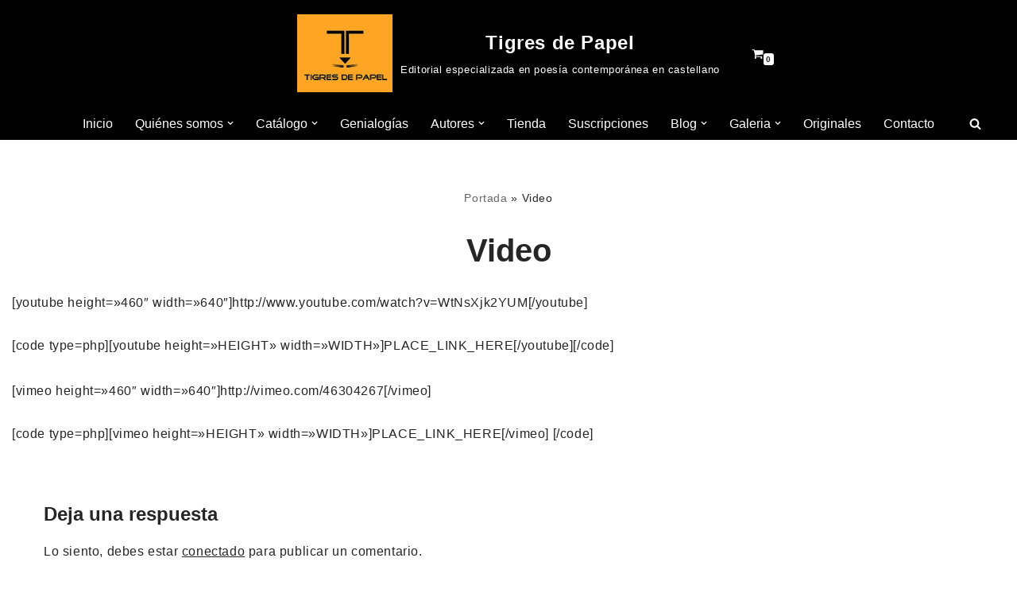

--- FILE ---
content_type: text/html; charset=UTF-8
request_url: https://www.tigresdepapel.es/video/
body_size: 38714
content:
<!DOCTYPE html>
<html lang="es">

<head>
	
	<meta charset="UTF-8">
	<meta name="viewport" content="width=device-width, initial-scale=1, minimum-scale=1">
	<link rel="profile" href="http://gmpg.org/xfn/11">
			<link rel="pingback" href="https://www.tigresdepapel.es/xmlrpc.php">
		<meta name='robots' content='index, follow, max-image-preview:large, max-snippet:-1, max-video-preview:-1' />

	<!-- This site is optimized with the Yoast SEO plugin v25.2 - https://yoast.com/wordpress/plugins/seo/ -->
	<title>Video - Tigres de Papel</title>
	<link rel="canonical" href="https://www.tigresdepapel.es/video/" />
	<meta property="og:locale" content="es_ES" />
	<meta property="og:type" content="article" />
	<meta property="og:title" content="Video - Tigres de Papel" />
	<meta property="og:description" content="[youtube height=»460&#8243; width=»640&#8243;]http://www.youtube.com/watch?v=WtNsXjk2YUM[/youtube] [code type=php][youtube height=»HEIGHT» width=»WIDTH»]PLACE_LINK_HERE[/youtube][/code] [vimeo height=»460&#8243; width=»640&#8243;]http://vimeo.com/46304267[/vimeo] [code type=php][vimeo height=»HEIGHT» width=»WIDTH»]PLACE_LINK_HERE[/vimeo] [/code]" />
	<meta property="og:url" content="https://www.tigresdepapel.es/video/" />
	<meta property="og:site_name" content="Tigres de Papel" />
	<meta property="article:publisher" content="https://www.facebook.com/profile.php?id=100027534056478" />
	<meta name="twitter:card" content="summary_large_image" />
	<script type="application/ld+json" class="yoast-schema-graph">{"@context":"https://schema.org","@graph":[{"@type":"WebPage","@id":"https://www.tigresdepapel.es/video/","url":"https://www.tigresdepapel.es/video/","name":"Video - Tigres de Papel","isPartOf":{"@id":"https://www.tigresdepapel.es/#website"},"datePublished":"2012-01-06T09:51:37+00:00","breadcrumb":{"@id":"https://www.tigresdepapel.es/video/#breadcrumb"},"inLanguage":"es","potentialAction":[{"@type":"ReadAction","target":["https://www.tigresdepapel.es/video/"]}]},{"@type":"BreadcrumbList","@id":"https://www.tigresdepapel.es/video/#breadcrumb","itemListElement":[{"@type":"ListItem","position":1,"name":"Portada","item":"https://www.tigresdepapel.es/"},{"@type":"ListItem","position":2,"name":"Video"}]},{"@type":"WebSite","@id":"https://www.tigresdepapel.es/#website","url":"https://www.tigresdepapel.es/","name":"www.tigresdepapel.es","description":"Editorial especializada en poesía contemporánea en castellano","publisher":{"@id":"https://www.tigresdepapel.es/#organization"},"potentialAction":[{"@type":"SearchAction","target":{"@type":"EntryPoint","urlTemplate":"https://www.tigresdepapel.es/?s={search_term_string}"},"query-input":{"@type":"PropertyValueSpecification","valueRequired":true,"valueName":"search_term_string"}}],"inLanguage":"es"},{"@type":"Organization","@id":"https://www.tigresdepapel.es/#organization","name":"www.tigresdepapel.es","url":"https://www.tigresdepapel.es/","logo":{"@type":"ImageObject","inLanguage":"es","@id":"https://www.tigresdepapel.es/#/schema/logo/image/","url":"https://www.tigresdepapel.es/wp-content/uploads/2022/06/cropped-LOGO-COLOR-copia-copia-1.jpg","contentUrl":"https://www.tigresdepapel.es/wp-content/uploads/2022/06/cropped-LOGO-COLOR-copia-copia-1.jpg","width":150,"height":125,"caption":"www.tigresdepapel.es"},"image":{"@id":"https://www.tigresdepapel.es/#/schema/logo/image/"},"sameAs":["https://www.facebook.com/profile.php?id=100027534056478"]}]}</script>
	<!-- / Yoast SEO plugin. -->


<link rel='dns-prefetch' href='//www.tigresdepapel.es' />
<link rel='dns-prefetch' href='//fonts.googleapis.com' />
<link rel="alternate" type="application/rss+xml" title="Tigres de Papel &raquo; Feed" href="https://www.tigresdepapel.es/feed/" />
<link rel="alternate" type="application/rss+xml" title="Tigres de Papel &raquo; Feed de los comentarios" href="https://www.tigresdepapel.es/comments/feed/" />
<link rel="alternate" type="application/rss+xml" title="Tigres de Papel &raquo; Comentario Video del feed" href="https://www.tigresdepapel.es/video/feed/" />
<script>
window._wpemojiSettings = {"baseUrl":"https:\/\/s.w.org\/images\/core\/emoji\/15.0.3\/72x72\/","ext":".png","svgUrl":"https:\/\/s.w.org\/images\/core\/emoji\/15.0.3\/svg\/","svgExt":".svg","source":{"concatemoji":"https:\/\/www.tigresdepapel.es\/wp-includes\/js\/wp-emoji-release.min.js?ver=6.6.4"}};
/*! This file is auto-generated */
!function(i,n){var o,s,e;function c(e){try{var t={supportTests:e,timestamp:(new Date).valueOf()};sessionStorage.setItem(o,JSON.stringify(t))}catch(e){}}function p(e,t,n){e.clearRect(0,0,e.canvas.width,e.canvas.height),e.fillText(t,0,0);var t=new Uint32Array(e.getImageData(0,0,e.canvas.width,e.canvas.height).data),r=(e.clearRect(0,0,e.canvas.width,e.canvas.height),e.fillText(n,0,0),new Uint32Array(e.getImageData(0,0,e.canvas.width,e.canvas.height).data));return t.every(function(e,t){return e===r[t]})}function u(e,t,n){switch(t){case"flag":return n(e,"\ud83c\udff3\ufe0f\u200d\u26a7\ufe0f","\ud83c\udff3\ufe0f\u200b\u26a7\ufe0f")?!1:!n(e,"\ud83c\uddfa\ud83c\uddf3","\ud83c\uddfa\u200b\ud83c\uddf3")&&!n(e,"\ud83c\udff4\udb40\udc67\udb40\udc62\udb40\udc65\udb40\udc6e\udb40\udc67\udb40\udc7f","\ud83c\udff4\u200b\udb40\udc67\u200b\udb40\udc62\u200b\udb40\udc65\u200b\udb40\udc6e\u200b\udb40\udc67\u200b\udb40\udc7f");case"emoji":return!n(e,"\ud83d\udc26\u200d\u2b1b","\ud83d\udc26\u200b\u2b1b")}return!1}function f(e,t,n){var r="undefined"!=typeof WorkerGlobalScope&&self instanceof WorkerGlobalScope?new OffscreenCanvas(300,150):i.createElement("canvas"),a=r.getContext("2d",{willReadFrequently:!0}),o=(a.textBaseline="top",a.font="600 32px Arial",{});return e.forEach(function(e){o[e]=t(a,e,n)}),o}function t(e){var t=i.createElement("script");t.src=e,t.defer=!0,i.head.appendChild(t)}"undefined"!=typeof Promise&&(o="wpEmojiSettingsSupports",s=["flag","emoji"],n.supports={everything:!0,everythingExceptFlag:!0},e=new Promise(function(e){i.addEventListener("DOMContentLoaded",e,{once:!0})}),new Promise(function(t){var n=function(){try{var e=JSON.parse(sessionStorage.getItem(o));if("object"==typeof e&&"number"==typeof e.timestamp&&(new Date).valueOf()<e.timestamp+604800&&"object"==typeof e.supportTests)return e.supportTests}catch(e){}return null}();if(!n){if("undefined"!=typeof Worker&&"undefined"!=typeof OffscreenCanvas&&"undefined"!=typeof URL&&URL.createObjectURL&&"undefined"!=typeof Blob)try{var e="postMessage("+f.toString()+"("+[JSON.stringify(s),u.toString(),p.toString()].join(",")+"));",r=new Blob([e],{type:"text/javascript"}),a=new Worker(URL.createObjectURL(r),{name:"wpTestEmojiSupports"});return void(a.onmessage=function(e){c(n=e.data),a.terminate(),t(n)})}catch(e){}c(n=f(s,u,p))}t(n)}).then(function(e){for(var t in e)n.supports[t]=e[t],n.supports.everything=n.supports.everything&&n.supports[t],"flag"!==t&&(n.supports.everythingExceptFlag=n.supports.everythingExceptFlag&&n.supports[t]);n.supports.everythingExceptFlag=n.supports.everythingExceptFlag&&!n.supports.flag,n.DOMReady=!1,n.readyCallback=function(){n.DOMReady=!0}}).then(function(){return e}).then(function(){var e;n.supports.everything||(n.readyCallback(),(e=n.source||{}).concatemoji?t(e.concatemoji):e.wpemoji&&e.twemoji&&(t(e.twemoji),t(e.wpemoji)))}))}((window,document),window._wpemojiSettings);
</script>
<link rel='stylesheet' id='flick-css' href='https://www.tigresdepapel.es/wp-content/plugins/mailchimp/assets/css/flick/flick.css?ver=1.8.0' media='all' />
<link rel='stylesheet' id='mailchimp_sf_main_css-css' href='https://www.tigresdepapel.es/?mcsf_action=main_css&#038;ver=1.8.0' media='all' />
<style id='wp-emoji-styles-inline-css'>

	img.wp-smiley, img.emoji {
		display: inline !important;
		border: none !important;
		box-shadow: none !important;
		height: 1em !important;
		width: 1em !important;
		margin: 0 0.07em !important;
		vertical-align: -0.1em !important;
		background: none !important;
		padding: 0 !important;
	}
</style>
<link rel='stylesheet' id='wp-block-library-css' href='https://www.tigresdepapel.es/wp-includes/css/dist/block-library/style.min.css?ver=6.6.4' media='all' />
<style id='classic-theme-styles-inline-css'>
/*! This file is auto-generated */
.wp-block-button__link{color:#fff;background-color:#32373c;border-radius:9999px;box-shadow:none;text-decoration:none;padding:calc(.667em + 2px) calc(1.333em + 2px);font-size:1.125em}.wp-block-file__button{background:#32373c;color:#fff;text-decoration:none}
</style>
<style id='global-styles-inline-css'>
:root{--wp--preset--aspect-ratio--square: 1;--wp--preset--aspect-ratio--4-3: 4/3;--wp--preset--aspect-ratio--3-4: 3/4;--wp--preset--aspect-ratio--3-2: 3/2;--wp--preset--aspect-ratio--2-3: 2/3;--wp--preset--aspect-ratio--16-9: 16/9;--wp--preset--aspect-ratio--9-16: 9/16;--wp--preset--color--black: #000000;--wp--preset--color--cyan-bluish-gray: #abb8c3;--wp--preset--color--white: #ffffff;--wp--preset--color--pale-pink: #f78da7;--wp--preset--color--vivid-red: #cf2e2e;--wp--preset--color--luminous-vivid-orange: #ff6900;--wp--preset--color--luminous-vivid-amber: #fcb900;--wp--preset--color--light-green-cyan: #7bdcb5;--wp--preset--color--vivid-green-cyan: #00d084;--wp--preset--color--pale-cyan-blue: #8ed1fc;--wp--preset--color--vivid-cyan-blue: #0693e3;--wp--preset--color--vivid-purple: #9b51e0;--wp--preset--color--neve-link-color: var(--nv-primary-accent);--wp--preset--color--neve-link-hover-color: var(--nv-secondary-accent);--wp--preset--color--nv-site-bg: var(--nv-site-bg);--wp--preset--color--nv-light-bg: var(--nv-light-bg);--wp--preset--color--nv-dark-bg: var(--nv-dark-bg);--wp--preset--color--neve-text-color: var(--nv-text-color);--wp--preset--color--nv-text-dark-bg: var(--nv-text-dark-bg);--wp--preset--color--nv-c-1: var(--nv-c-1);--wp--preset--color--nv-c-2: var(--nv-c-2);--wp--preset--gradient--vivid-cyan-blue-to-vivid-purple: linear-gradient(135deg,rgba(6,147,227,1) 0%,rgb(155,81,224) 100%);--wp--preset--gradient--light-green-cyan-to-vivid-green-cyan: linear-gradient(135deg,rgb(122,220,180) 0%,rgb(0,208,130) 100%);--wp--preset--gradient--luminous-vivid-amber-to-luminous-vivid-orange: linear-gradient(135deg,rgba(252,185,0,1) 0%,rgba(255,105,0,1) 100%);--wp--preset--gradient--luminous-vivid-orange-to-vivid-red: linear-gradient(135deg,rgba(255,105,0,1) 0%,rgb(207,46,46) 100%);--wp--preset--gradient--very-light-gray-to-cyan-bluish-gray: linear-gradient(135deg,rgb(238,238,238) 0%,rgb(169,184,195) 100%);--wp--preset--gradient--cool-to-warm-spectrum: linear-gradient(135deg,rgb(74,234,220) 0%,rgb(151,120,209) 20%,rgb(207,42,186) 40%,rgb(238,44,130) 60%,rgb(251,105,98) 80%,rgb(254,248,76) 100%);--wp--preset--gradient--blush-light-purple: linear-gradient(135deg,rgb(255,206,236) 0%,rgb(152,150,240) 100%);--wp--preset--gradient--blush-bordeaux: linear-gradient(135deg,rgb(254,205,165) 0%,rgb(254,45,45) 50%,rgb(107,0,62) 100%);--wp--preset--gradient--luminous-dusk: linear-gradient(135deg,rgb(255,203,112) 0%,rgb(199,81,192) 50%,rgb(65,88,208) 100%);--wp--preset--gradient--pale-ocean: linear-gradient(135deg,rgb(255,245,203) 0%,rgb(182,227,212) 50%,rgb(51,167,181) 100%);--wp--preset--gradient--electric-grass: linear-gradient(135deg,rgb(202,248,128) 0%,rgb(113,206,126) 100%);--wp--preset--gradient--midnight: linear-gradient(135deg,rgb(2,3,129) 0%,rgb(40,116,252) 100%);--wp--preset--font-size--small: 13px;--wp--preset--font-size--medium: 20px;--wp--preset--font-size--large: 36px;--wp--preset--font-size--x-large: 42px;--wp--preset--spacing--20: 0.44rem;--wp--preset--spacing--30: 0.67rem;--wp--preset--spacing--40: 1rem;--wp--preset--spacing--50: 1.5rem;--wp--preset--spacing--60: 2.25rem;--wp--preset--spacing--70: 3.38rem;--wp--preset--spacing--80: 5.06rem;--wp--preset--shadow--natural: 6px 6px 9px rgba(0, 0, 0, 0.2);--wp--preset--shadow--deep: 12px 12px 50px rgba(0, 0, 0, 0.4);--wp--preset--shadow--sharp: 6px 6px 0px rgba(0, 0, 0, 0.2);--wp--preset--shadow--outlined: 6px 6px 0px -3px rgba(255, 255, 255, 1), 6px 6px rgba(0, 0, 0, 1);--wp--preset--shadow--crisp: 6px 6px 0px rgba(0, 0, 0, 1);}:where(.is-layout-flex){gap: 0.5em;}:where(.is-layout-grid){gap: 0.5em;}body .is-layout-flex{display: flex;}.is-layout-flex{flex-wrap: wrap;align-items: center;}.is-layout-flex > :is(*, div){margin: 0;}body .is-layout-grid{display: grid;}.is-layout-grid > :is(*, div){margin: 0;}:where(.wp-block-columns.is-layout-flex){gap: 2em;}:where(.wp-block-columns.is-layout-grid){gap: 2em;}:where(.wp-block-post-template.is-layout-flex){gap: 1.25em;}:where(.wp-block-post-template.is-layout-grid){gap: 1.25em;}.has-black-color{color: var(--wp--preset--color--black) !important;}.has-cyan-bluish-gray-color{color: var(--wp--preset--color--cyan-bluish-gray) !important;}.has-white-color{color: var(--wp--preset--color--white) !important;}.has-pale-pink-color{color: var(--wp--preset--color--pale-pink) !important;}.has-vivid-red-color{color: var(--wp--preset--color--vivid-red) !important;}.has-luminous-vivid-orange-color{color: var(--wp--preset--color--luminous-vivid-orange) !important;}.has-luminous-vivid-amber-color{color: var(--wp--preset--color--luminous-vivid-amber) !important;}.has-light-green-cyan-color{color: var(--wp--preset--color--light-green-cyan) !important;}.has-vivid-green-cyan-color{color: var(--wp--preset--color--vivid-green-cyan) !important;}.has-pale-cyan-blue-color{color: var(--wp--preset--color--pale-cyan-blue) !important;}.has-vivid-cyan-blue-color{color: var(--wp--preset--color--vivid-cyan-blue) !important;}.has-vivid-purple-color{color: var(--wp--preset--color--vivid-purple) !important;}.has-neve-link-color-color{color: var(--wp--preset--color--neve-link-color) !important;}.has-neve-link-hover-color-color{color: var(--wp--preset--color--neve-link-hover-color) !important;}.has-nv-site-bg-color{color: var(--wp--preset--color--nv-site-bg) !important;}.has-nv-light-bg-color{color: var(--wp--preset--color--nv-light-bg) !important;}.has-nv-dark-bg-color{color: var(--wp--preset--color--nv-dark-bg) !important;}.has-neve-text-color-color{color: var(--wp--preset--color--neve-text-color) !important;}.has-nv-text-dark-bg-color{color: var(--wp--preset--color--nv-text-dark-bg) !important;}.has-nv-c-1-color{color: var(--wp--preset--color--nv-c-1) !important;}.has-nv-c-2-color{color: var(--wp--preset--color--nv-c-2) !important;}.has-black-background-color{background-color: var(--wp--preset--color--black) !important;}.has-cyan-bluish-gray-background-color{background-color: var(--wp--preset--color--cyan-bluish-gray) !important;}.has-white-background-color{background-color: var(--wp--preset--color--white) !important;}.has-pale-pink-background-color{background-color: var(--wp--preset--color--pale-pink) !important;}.has-vivid-red-background-color{background-color: var(--wp--preset--color--vivid-red) !important;}.has-luminous-vivid-orange-background-color{background-color: var(--wp--preset--color--luminous-vivid-orange) !important;}.has-luminous-vivid-amber-background-color{background-color: var(--wp--preset--color--luminous-vivid-amber) !important;}.has-light-green-cyan-background-color{background-color: var(--wp--preset--color--light-green-cyan) !important;}.has-vivid-green-cyan-background-color{background-color: var(--wp--preset--color--vivid-green-cyan) !important;}.has-pale-cyan-blue-background-color{background-color: var(--wp--preset--color--pale-cyan-blue) !important;}.has-vivid-cyan-blue-background-color{background-color: var(--wp--preset--color--vivid-cyan-blue) !important;}.has-vivid-purple-background-color{background-color: var(--wp--preset--color--vivid-purple) !important;}.has-neve-link-color-background-color{background-color: var(--wp--preset--color--neve-link-color) !important;}.has-neve-link-hover-color-background-color{background-color: var(--wp--preset--color--neve-link-hover-color) !important;}.has-nv-site-bg-background-color{background-color: var(--wp--preset--color--nv-site-bg) !important;}.has-nv-light-bg-background-color{background-color: var(--wp--preset--color--nv-light-bg) !important;}.has-nv-dark-bg-background-color{background-color: var(--wp--preset--color--nv-dark-bg) !important;}.has-neve-text-color-background-color{background-color: var(--wp--preset--color--neve-text-color) !important;}.has-nv-text-dark-bg-background-color{background-color: var(--wp--preset--color--nv-text-dark-bg) !important;}.has-nv-c-1-background-color{background-color: var(--wp--preset--color--nv-c-1) !important;}.has-nv-c-2-background-color{background-color: var(--wp--preset--color--nv-c-2) !important;}.has-black-border-color{border-color: var(--wp--preset--color--black) !important;}.has-cyan-bluish-gray-border-color{border-color: var(--wp--preset--color--cyan-bluish-gray) !important;}.has-white-border-color{border-color: var(--wp--preset--color--white) !important;}.has-pale-pink-border-color{border-color: var(--wp--preset--color--pale-pink) !important;}.has-vivid-red-border-color{border-color: var(--wp--preset--color--vivid-red) !important;}.has-luminous-vivid-orange-border-color{border-color: var(--wp--preset--color--luminous-vivid-orange) !important;}.has-luminous-vivid-amber-border-color{border-color: var(--wp--preset--color--luminous-vivid-amber) !important;}.has-light-green-cyan-border-color{border-color: var(--wp--preset--color--light-green-cyan) !important;}.has-vivid-green-cyan-border-color{border-color: var(--wp--preset--color--vivid-green-cyan) !important;}.has-pale-cyan-blue-border-color{border-color: var(--wp--preset--color--pale-cyan-blue) !important;}.has-vivid-cyan-blue-border-color{border-color: var(--wp--preset--color--vivid-cyan-blue) !important;}.has-vivid-purple-border-color{border-color: var(--wp--preset--color--vivid-purple) !important;}.has-neve-link-color-border-color{border-color: var(--wp--preset--color--neve-link-color) !important;}.has-neve-link-hover-color-border-color{border-color: var(--wp--preset--color--neve-link-hover-color) !important;}.has-nv-site-bg-border-color{border-color: var(--wp--preset--color--nv-site-bg) !important;}.has-nv-light-bg-border-color{border-color: var(--wp--preset--color--nv-light-bg) !important;}.has-nv-dark-bg-border-color{border-color: var(--wp--preset--color--nv-dark-bg) !important;}.has-neve-text-color-border-color{border-color: var(--wp--preset--color--neve-text-color) !important;}.has-nv-text-dark-bg-border-color{border-color: var(--wp--preset--color--nv-text-dark-bg) !important;}.has-nv-c-1-border-color{border-color: var(--wp--preset--color--nv-c-1) !important;}.has-nv-c-2-border-color{border-color: var(--wp--preset--color--nv-c-2) !important;}.has-vivid-cyan-blue-to-vivid-purple-gradient-background{background: var(--wp--preset--gradient--vivid-cyan-blue-to-vivid-purple) !important;}.has-light-green-cyan-to-vivid-green-cyan-gradient-background{background: var(--wp--preset--gradient--light-green-cyan-to-vivid-green-cyan) !important;}.has-luminous-vivid-amber-to-luminous-vivid-orange-gradient-background{background: var(--wp--preset--gradient--luminous-vivid-amber-to-luminous-vivid-orange) !important;}.has-luminous-vivid-orange-to-vivid-red-gradient-background{background: var(--wp--preset--gradient--luminous-vivid-orange-to-vivid-red) !important;}.has-very-light-gray-to-cyan-bluish-gray-gradient-background{background: var(--wp--preset--gradient--very-light-gray-to-cyan-bluish-gray) !important;}.has-cool-to-warm-spectrum-gradient-background{background: var(--wp--preset--gradient--cool-to-warm-spectrum) !important;}.has-blush-light-purple-gradient-background{background: var(--wp--preset--gradient--blush-light-purple) !important;}.has-blush-bordeaux-gradient-background{background: var(--wp--preset--gradient--blush-bordeaux) !important;}.has-luminous-dusk-gradient-background{background: var(--wp--preset--gradient--luminous-dusk) !important;}.has-pale-ocean-gradient-background{background: var(--wp--preset--gradient--pale-ocean) !important;}.has-electric-grass-gradient-background{background: var(--wp--preset--gradient--electric-grass) !important;}.has-midnight-gradient-background{background: var(--wp--preset--gradient--midnight) !important;}.has-small-font-size{font-size: var(--wp--preset--font-size--small) !important;}.has-medium-font-size{font-size: var(--wp--preset--font-size--medium) !important;}.has-large-font-size{font-size: var(--wp--preset--font-size--large) !important;}.has-x-large-font-size{font-size: var(--wp--preset--font-size--x-large) !important;}
:where(.wp-block-post-template.is-layout-flex){gap: 1.25em;}:where(.wp-block-post-template.is-layout-grid){gap: 1.25em;}
:where(.wp-block-columns.is-layout-flex){gap: 2em;}:where(.wp-block-columns.is-layout-grid){gap: 2em;}
:root :where(.wp-block-pullquote){font-size: 1.5em;line-height: 1.6;}
</style>
<link rel='stylesheet' id='contact-form-7-css' href='https://www.tigresdepapel.es/wp-content/plugins/contact-form-7/includes/css/styles.css?ver=6.0.6' media='all' />
<link rel='stylesheet' id='raratheme-companion-css' href='https://www.tigresdepapel.es/wp-content/plugins/raratheme-companion/public/css/raratheme-companion-public.min.css?ver=1.4.3' media='all' />
<link rel='stylesheet' id='sps-font-awesome-css' href='https://www.tigresdepapel.es/wp-content/plugins/spice-post-slider/assets/css/font-awesome/css/all.min.css?ver=5.15.4' media='all' />
<link rel='stylesheet' id='sps-owl-css' href='https://www.tigresdepapel.es/wp-content/plugins/spice-post-slider/assets/css/owl.carousel.css?ver=2.2.1' media='all' />
<link rel='stylesheet' id='sps-front-css' href='https://www.tigresdepapel.es/wp-content/plugins/spice-post-slider/assets/css/front.css?ver=2.2' media='all' />
<link rel='stylesheet' id='sps-google-fonts-css' href='//fonts.googleapis.com/css?family=ABeeZee%7CAbel%7CAbril+Fatface%7CAclonica%7CAcme%7CActor%7CAdamina%7CAdvent+Pro%7CAguafina+Script%7CAkronim%7CAladin%7CAldrich%7CAlef%7CAlegreya%7CAlegreya+SC%7CAlegreya+Sans%7CAlegreya+Sans+SC%7CAlex+Brush%7CAlfa+Slab+One%7CAlice%7CAlike%7CAlike+Angular%7CAllan%7CAllerta%7CAllerta+Stencil%7CAllura%7CAlmendra%7CAlmendra+Display%7CAlmendra+SC%7CAmarante%7CAmaranth%7CAmatic+SC%7CAmatica+SC%7CAmethysta%7CAmiko%7CAmiri%7CAmita%7CAnaheim%7CAndada%7CAndika%7CAngkor%7CAnnie+Use+Your+Telescope%7CAnonymous+Pro%7CAntic%7CAntic+Didone%7CAntic+Slab%7CAnton%7CArapey%7CArbutus%7CArbutus+Slab%7CArchitects+Daughter%7CArchivo+Black%7CArchivo+Narrow%7CAref+Ruqaa%7CArima+Madurai%7CArimo%7CArizonia%7CArmata%7CArtifika%7CArvo%7CArya%7CAsap%7CAsar%7CAsset%7CAssistant%7CAstloch%7CAsul%7CAthiti%7CAtma%7CAtomic+Age%7CAubrey%7CAudiowide%7CAutour+One%7CAverage%7CAverage+Sans%7CAveria+Gruesa+Libre%7CAveria+Libre%7CAveria+Sans+Libre%7CAveria+Serif+Libre%7CBad+Script%7CBaloo%7CBaloo+Bhai%7CBaloo+Da%7CBaloo+Thambi%7CBalthazar%7CBangers%7CBasic%7CBattambang%7CBaumans%7CBayon%7CBelgrano%7CBelleza%7CBenchNine%7CBentham%7CBerkshire+Swash%7CBevan%7CBigelow+Rules%7CBigshot+One%7CBilbo%7CBilbo+Swash+Caps%7CBioRhyme%7CBioRhyme+Expanded%7CBiryani%7CBitter%7CBlack+Ops+One%7CBokor%7CBonbon%7CBoogaloo%7CBowlby+One%7CBowlby+One+SC%7CBrawler%7CBree+Serif%7CBubblegum+Sans%7CBubbler+One%7CBuda%7CBuenard%7CBungee%7CBungee+Hairline%7CBungee+Inline%7CBungee+Outline%7CBungee+Shade%7CButcherman%7CButterfly+Kids%7CCabin%7CCabin+Condensed%7CCabin+Sketch%7CCaesar+Dressing%7CCagliostro%7CCairo%7CCalligraffitti%7CCambay%7CCambo%7CCandal%7CCantarell%7CCantata+One%7CCantora+One%7CCapriola%7CCardo%7CCarme%7CCarrois+Gothic%7CCarrois+Gothic+SC%7CCarter+One%7CCatamaran%7CCaudex%7CCaveat%7CCaveat+Brush%7CCedarville+Cursive%7CCeviche+One%7CChanga%7CChanga+One%7CChango%7CChathura%7CChau+Philomene+One%7CChela+One%7CChelsea+Market%7CChenla%7CCherry+Cream+Soda%7CCherry+Swash%7CChewy%7CChicle%7CChivo%7CChonburi%7CCinzel%7CCinzel+Decorative%7CClicker+Script%7CCoda%7CCoda+Caption%7CCodystar%7CCoiny%7CCombo%7CComfortaa%7CComing+Soon%7CConcert+One%7CCondiment%7CContent%7CContrail+One%7CConvergence%7CCookie%7CCopse%7CCorben%7CCormorant%7CCormorant+Garamond%7CCormorant+Infant%7CCormorant+SC%7CCormorant+Unicase%7CCormorant+Upright%7CCourgette%7CCousine%7CCoustard%7CCovered+By+Your+Grace%7CCrafty+Girls%7CCreepster%7CCrete+Round%7CCrimson+Text%7CCroissant+One%7CCrushed%7CCuprum%7CCutive%7CCutive+Mono%7CDamion%7CDancing+Script%7CDangrek%7CDavid+Libre%7CDawning+of+a+New+Day%7CDays+One%7CDekko%7CDelius%7CDelius+Swash+Caps%7CDelius+Unicase%7CDella+Respira%7CDenk+One%7CDevonshire%7CDhurjati%7CDidact+Gothic%7CDiplomata%7CDiplomata+SC%7CDomine%7CDonegal+One%7CDoppio+One%7CDorsa%7CDosis%7CDr+Sugiyama%7CDroid+Sans%7CDroid+Sans+Mono%7CDroid+Serif%7CDuru+Sans%7CDynalight%7CEB+Garamond%7CEagle+Lake%7CEater%7CEconomica%7CEczar%7CEk+Mukta%7CEl+Messiri%7CElectrolize%7CElsie%7CElsie+Swash+Caps%7CEmblema+One%7CEmilys+Candy%7CEngagement%7CEnglebert%7CEnriqueta%7CErica+One%7CEsteban%7CEuphoria+Script%7CEwert%7CExo%7CExo+2%7CExpletus+Sans%7CFanwood+Text%7CFarsan%7CFascinate%7CFascinate+Inline%7CFaster+One%7CFasthand%7CFauna+One%7CFederant%7CFedero%7CFelipa%7CFenix%7CFinger+Paint%7CFira+Mono%7CFira+Sans%7CFjalla+One%7CFjord+One%7CFlamenco%7CFlavors%7CFondamento%7CFontdiner+Swanky%7CForum%7CFrancois+One%7CFrank+Ruhl+Libre%7CFreckle+Face%7CFredericka+the+Great%7CFredoka+One%7CFreehand%7CFresca%7CFrijole%7CFruktur%7CFugaz+One%7CGFS+Didot%7CGFS+Neohellenic%7CGabriela%7CGafata%7CGalada%7CGaldeano%7CGalindo%7CGentium+Basic%7CGentium+Book+Basic%7CGeo%7CGeostar%7CGeostar+Fill%7CGermania+One%7CGidugu%7CGilda+Display%7CGive+You+Glory%7CGlass+Antiqua%7CGlegoo%7CGloria+Hallelujah%7CGoblin+One%7CGochi+Hand%7CGorditas%7CGoudy+Bookletter+1911%7CGraduate%7CGrand+Hotel%7CGravitas+One%7CGreat+Vibes%7CGriffy%7CGruppo%7CGudea%7CGurajada%7CHabibi%7CHalant%7CHammersmith+One%7CHanalei%7CHanalei+Fill%7CHandlee%7CHanuman%7CHappy+Monkey%7CHarmattan%7CHeadland+One%7CHeebo%7CHenny+Penny%7CHerr+Von+Muellerhoff%7CHind%7CHind+Guntur%7CHind+Madurai%7CHind+Siliguri%7CHind+Vadodara%7CHoltwood+One+SC%7CHomemade+Apple%7CHomenaje%7CIM+Fell+DW+Pica%7CIM+Fell+DW+Pica+SC%7CIM+Fell+Double+Pica%7CIM+Fell+Double+Pica+SC%7CIM+Fell+English%7CIM+Fell+English+SC%7CIM+Fell+French+Canon%7CIM+Fell+French+Canon+SC%7CIM+Fell+Great+Primer%7CIM+Fell+Great+Primer+SC%7CIceberg%7CIceland%7CImprima%7CInconsolata%7CInder%7CIndie+Flower%7CInika%7CInknut+Antiqua%7CIrish+Grover%7CIstok+Web%7CItaliana%7CItalianno%7CItim%7CJacques+Francois%7CJacques+Francois+Shadow%7CJaldi%7CJim+Nightshade%7CJockey+One%7CJolly+Lodger%7CJomhuria%7CJosefin+Sans%7CJosefin+Slab%7CJoti+One%7CJudson%7CJulee%7CJulius+Sans+One%7CJunge%7CJura%7CJust+Another+Hand%7CJust+Me+Again+Down+Here%7CKadwa%7CKalam%7CKameron%7CKanit%7CKantumruy%7CKarla%7CKarma%7CKatibeh%7CKaushan+Script%7CKavivanar%7CKavoon%7CKdam+Thmor%7CKeania+One%7CKelly+Slab%7CKenia%7CKhand%7CKhmer%7CKhula%7CKite+One%7CKnewave%7CKotta+One%7CKoulen%7CKranky%7CKreon%7CKristi%7CKrona+One%7CKumar+One%7CKumar+One+Outline%7CKurale%7CLa+Belle+Aurore%7CLaila%7CLakki+Reddy%7CLalezar%7CLancelot%7CLateef%7CLato%7CLeague+Script%7CLeckerli+One%7CLedger%7CLekton%7CLemon%7CLemonada%7CLibre+Baskerville%7CLibre+Franklin%7CLife+Savers%7CLilita+One%7CLily+Script+One%7CLimelight%7CLinden+Hill%7CLobster%7CLobster+Two%7CLondrina+Outline%7CLondrina+Shadow%7CLondrina+Sketch%7CLondrina+Solid%7CLora%7CLove+Ya+Like+A+Sister%7CLoved+by+the+King%7CLovers+Quarrel%7CLuckiest+Guy%7CLusitana%7CLustria%7CMacondo%7CMacondo+Swash+Caps%7CMada%7CMagra%7CMaiden+Orange%7CMaitree%7CMako%7CMallanna%7CMandali%7CMarcellus%7CMarcellus+SC%7CMarck+Script%7CMargarine%7CMarko+One%7CMarmelad%7CMartel%7CMartel+Sans%7CMarvel%7CMate%7CMate+SC%7CMaven+Pro%7CMcLaren%7CMeddon%7CMedievalSharp%7CMedula+One%7CMeera+Inimai%7CMegrim%7CMeie+Script%7CMerienda%7CMerienda+One%7CMerriweather%7CMerriweather+Sans%7CMetal%7CMetal+Mania%7CMetrophobic%7CMichroma%7CMilonga%7CMiltonian%7CMiltonian+Tattoo%7CMiniver%7CMiriam+Libre%7CMirza%7CMiss+Fajardose%7CMitr%7CModak%7CModern+Antiqua%7CMogra%7CMolengo%7CMolle%7CMonda%7CMonofett%7CMonoton%7CMonsieur+La+Doulaise%7CMontaga%7CMontez%7CMontserrat%7CMontserrat+Alternates%7CMontserrat+Subrayada%7CMoul%7CMoulpali%7CMountains+of+Christmas%7CMouse+Memoirs%7CMr+Bedfort%7CMr+Dafoe%7CMr+De+Haviland%7CMrs+Saint+Delafield%7CMrs+Sheppards%7CMukta+Vaani%7CMuli%7CMystery+Quest%7CNTR%7CNeucha%7CNeuton%7CNew+Rocker%7CNews+Cycle%7CNiconne%7CNixie+One%7CNobile%7CNokora%7CNorican%7CNosifer%7CNothing+You+Could+Do%7CNoticia+Text%7CNoto+Sans%7CNoto+Serif%7CNova+Cut%7CNova+Flat%7CNova+Mono%7CNova+Oval%7CNova+Round%7CNova+Script%7CNova+Slim%7CNova+Square%7CNumans%7CNunito%7CNunito+Sans%7COdor+Mean+Chey%7COffside%7COld+Standard+TT%7COldenburg%7COleo+Script%7COleo+Script+Swash+Caps%7COpen+Sans%7COpen+Sans+Condensed%7COranienbaum%7COrbitron%7COregano%7COrienta%7COriginal+Surfer%7COswald%7COver+the+Rainbow%7COverlock%7COverlock+SC%7COvo%7COxygen%7COxygen+Mono%7CPT+Mono%7CPT+Sans%7CPT+Sans+Caption%7CPT+Sans+Narrow%7CPT+Serif%7CPT+Serif+Caption%7CPacifico%7CPalanquin%7CPalanquin+Dark%7CPaprika%7CParisienne%7CPassero+One%7CPassion+One%7CPathway+Gothic+One%7CPatrick+Hand%7CPatrick+Hand+SC%7CPattaya%7CPatua+One%7CPavanam%7CPaytone+One%7CPeddana%7CPeralta%7CPermanent+Marker%7CPetit+Formal+Script%7CPetrona%7CPhilosopher%7CPiedra%7CPinyon+Script%7CPirata+One%7CPlaster%7CPlay%7CPlayball%7CPlayfair+Display%7CPlayfair+Display+SC%7CPodkova%7CPoiret+One%7CPoller+One%7CPoly%7CPompiere%7CPontano+Sans%7CPoppins%7CPort+Lligat+Sans%7CPort+Lligat+Slab%7CPragati+Narrow%7CPrata%7CPreahvihear%7CPress+Start+2P%7CPridi%7CPrincess+Sofia%7CProciono%7CPrompt%7CProsto+One%7CProza+Libre%7CPuritan%7CPurple+Purse%7CQuando%7CQuantico%7CQuattrocento%7CQuattrocento+Sans%7CQuestrial%7CQuicksand%7CQuintessential%7CQwigley%7CRacing+Sans+One%7CRadley%7CRajdhani%7CRakkas%7CRaleway%7CRaleway+Dots%7CRamabhadra%7CRamaraja%7CRambla%7CRammetto+One%7CRanchers%7CRancho%7CRanga%7CRasa%7CRationale%7CRedressed%7CReem+Kufi%7CReenie+Beanie%7CRevalia%7CRhodium+Libre%7CRibeye%7CRibeye+Marrow%7CRighteous%7CRisque%7CRoboto%7CRoboto+Condensed%7CRoboto+Mono%7CRoboto+Slab%7CRochester%7CRock+Salt%7CRokkitt%7CRomanesco%7CRopa+Sans%7CRosario%7CRosarivo%7CRouge+Script%7CRozha+One%7CRubik%7CRubik+Mono+One%7CRubik+One%7CRuda%7CRufina%7CRuge+Boogie%7CRuluko%7CRum+Raisin%7CRuslan+Display%7CRuthie%7CRye%7CSacramento%7CSahitya%7CSail%7CSalsa%7CSanchez%7CSancreek%7CSansita+One%7CSarala%7CSarina%7CSarpanch%7CSatisfy%7CScada%7CScheherazade%7CSchoolbell%7CScope+One%7CSeaweed+Script%7CSecular+One%7CSen%7CSevillana%7CSeymour+One%7CShadows+Into+Light%7CShadows+Into+Light+Two%7CShanti%7CShare%7CShare+Tech%7CShare+Tech+Mono%7CShojumaru%7CShort+Stack%7CShrikhand%7CSiemreap%7CSigmar+One%7CSignika%7CSignika+Negative%7CSimonetta%7CSintony%7CSirin+Stencil%7CSix+Caps%7CSkranji%7CSlabo+13px%7CSlabo+27px%7CSlackey%7CSmokum%7CSmythe%7CSniglet%7CSnippet%7CSnowburst+One%7CSofadi+One%7CSofia%7CSonsie+One%7CSorts+Mill+Goudy%7CSource+Code+Pro%7CSource+Sans+Pro%7CSource+Serif+Pro%7CSpace+Mono%7CSpecial+Elite%7CSpicy+Rice%7CSpinnaker%7CSpirax%7CSquada+One%7CSree+Krushnadevaraya%7CSriracha%7CStalemate%7CStalinist+One%7CStardos+Stencil%7CStint+Ultra+Condensed%7CStint+Ultra+Expanded%7CStoke%7CStrait%7CSue+Ellen+Francisco%7CSuez+One%7CSumana%7CSunshiney%7CSupermercado+One%7CSura%7CSuranna%7CSuravaram%7CSuwannaphum%7CSwanky+and+Moo+Moo%7CSyncopate%7CTangerine%7CTaprom%7CTauri%7CTaviraj%7CTeko%7CTelex%7CTenali+Ramakrishna%7CTenor+Sans%7CText+Me+One%7CThe+Girl+Next+Door%7CTienne%7CTillana%7CTimmana%7CTinos%7CTitan+One%7CTitillium+Web%7CTrade+Winds%7CTrirong%7CTrocchi%7CTrochut%7CTrykker%7CTulpen+One%7CUbuntu%7CUbuntu+Condensed%7CUbuntu+Mono%7CUltra%7CUncial+Antiqua%7CUnderdog%7CUnica+One%7CUnifrakturCook%7CUnifrakturMaguntia%7CUnkempt%7CUnlock%7CUnna%7CVT323%7CVampiro+One%7CVarela%7CVarela+Round%7CVast+Shadow%7CVesper+Libre%7CVibur%7CVidaloka%7CViga%7CVoces%7CVolkhov%7CVollkorn%7CVoltaire%7CWaiting+for+the+Sunrise%7CWallpoet%7CWalter+Turncoat%7CWarnes%7CWellfleet%7CWendy+One%7CWire+One%7CWork+Sans%7CYanone+Kaffeesatz%7CYantramanav%7CYatra+One%7CYellowtail%7CYeseva+One%7CYesteryear%7CYrsa%7CZeyada&#038;subset=latin%2Clatin-ext&#038;ver=2.2' media='all' />
<link rel='stylesheet' id='spice-social-share-font-awesome-css' href='https://www.tigresdepapel.es/wp-content/plugins/spice-social-share/assets/css/font-awesome/css/all.min.css?ver=6.5.1' media='all' />
<link rel='stylesheet' id='spice-social-share-custom-css' href='https://www.tigresdepapel.es/wp-content/plugins/spice-social-share/assets/css/custom.css?ver=1.2.2' media='all' />
<link rel='stylesheet' id='woocommerce-layout-css' href='https://www.tigresdepapel.es/wp-content/plugins/woocommerce/assets/css/woocommerce-layout.css?ver=9.8.6' media='all' />
<link rel='stylesheet' id='woocommerce-smallscreen-css' href='https://www.tigresdepapel.es/wp-content/plugins/woocommerce/assets/css/woocommerce-smallscreen.css?ver=9.8.6' media='only screen and (max-width: 768px)' />
<link rel='stylesheet' id='woocommerce-general-css' href='https://www.tigresdepapel.es/wp-content/plugins/woocommerce/assets/css/woocommerce.css?ver=9.8.6' media='all' />
<style id='woocommerce-inline-inline-css'>
.woocommerce form .form-row .required { visibility: visible; }
</style>
<link rel='stylesheet' id='brands-styles-css' href='https://www.tigresdepapel.es/wp-content/plugins/woocommerce/assets/css/brands.css?ver=9.8.6' media='all' />
<link rel='stylesheet' id='neve-woocommerce-css' href='https://www.tigresdepapel.es/wp-content/themes/neve/assets/css/woocommerce.min.css?ver=3.8.11' media='all' />
<link rel='stylesheet' id='neve-style-css' href='https://www.tigresdepapel.es/wp-content/themes/neve/style-main-new.min.css?ver=3.8.11' media='all' />
<style id='neve-style-inline-css'>
.button.button-primary, .is-style-primary .wp-block-button__link {box-shadow: var(--primarybtnshadow, none);} .button.button-primary:hover, .is-style-primary .wp-block-button__link:hover {box-shadow: var(--primarybtnhovershadow, none);} .button.button-secondary, .is-style-secondary .wp-block-button__link {box-shadow: var(--secondarybtnshadow, none);} .button.button-secondary:hover, .is-style-secondary .wp-block-button__link:hover {box-shadow: var(--secondarybtnhovershadow, none);}
.nv-meta-list li.meta:not(:last-child):after { content:"/" }.nv-meta-list .no-mobile{
			display:none;
		}.nv-meta-list li.last::after{
			content: ""!important;
		}@media (min-width: 769px) {
			.nv-meta-list .no-mobile {
				display: inline-block;
			}
			.nv-meta-list li.last:not(:last-child)::after {
		 		content: "/" !important;
			}
		}
 :root{ --container: 748px;--postwidth:100%; --primarybtnbg: var(--nv-primary-accent); --secondarybtnbg: #e59b34; --primarybtnhoverbg: #e59b34; --secondarybtnhoverbg: #ffffff; --primarybtncolor: #ffffff; --secondarybtncolor: var(--nv-primary-accent); --primarybtnhovercolor: #010101; --secondarybtnhovercolor: var(--nv-primary-accent);--primarybtnborderradius:3px;--secondarybtnborderradius:3px;--secondarybtnhovershadow:0px 0px 5px #e59b34;;--btnpadding:13px 15px;--primarybtnpadding:13px 15px;--secondarybtnpadding:13px 15px; --bodyfontfamily: Tahoma,Geneva,sans-serif; --bodyfontsize: 15px; --bodylineheight: 1.6em; --bodyletterspacing: 0px; --bodyfontweight: 400; --bodytexttransform: none; --h1fontsize: 36px; --h1fontweight: 700; --h1lineheight: 1.2; --h1letterspacing: 0px; --h1texttransform: none; --h2fontsize: 28px; --h2fontweight: 700; --h2lineheight: 1.3; --h2letterspacing: 0px; --h2texttransform: none; --h3fontsize: 24px; --h3fontweight: 700; --h3lineheight: 1.4; --h3letterspacing: 0px; --h3texttransform: none; --h4fontsize: 20px; --h4fontweight: 700; --h4lineheight: 1.6; --h4letterspacing: 0px; --h4texttransform: none; --h5fontsize: 16px; --h5fontweight: 700; --h5lineheight: 1.6; --h5letterspacing: 0px; --h5texttransform: none; --h6fontsize: 14px; --h6fontweight: 700; --h6lineheight: 1.6; --h6letterspacing: 0px; --h6texttransform: none;--formfieldborderwidth:2px;--formfieldborderradius:3px; --formfieldbgcolor: var(--nv-site-bg); --formfieldbordercolor: #dddddd; --formfieldcolor: var(--nv-text-color);--formfieldpadding:10px 12px; } .single-post-container .alignfull > [class*="__inner-container"], .single-post-container .alignwide > [class*="__inner-container"]{ max-width:718px } .single-product .alignfull > [class*="__inner-container"], .single-product .alignwide > [class*="__inner-container"]{ max-width:718px } .nv-meta-list{ --avatarsize: 20px; } .single .nv-meta-list{ --avatarsize: 20px; } .nv-post-cover{ --height: 250px;--padding:40px 15px;--justify: center; --textalign: center; --valign: center; } .nv-post-cover .nv-title-meta-wrap, .nv-page-title-wrap, .entry-header{ --textalign: center; } .nv-is-boxed.nv-title-meta-wrap{ --padding:40px 15px; --bgcolor: var(--nv-dark-bg); } .nv-overlay{ --opacity: 50; --blendmode: normal; } .nv-is-boxed.nv-comments-wrap{ --padding:20px; } .nv-is-boxed.comment-respond{ --padding:20px; } .single:not(.single-product), .page{ --c-vspace:0 0 0 0;; } .global-styled{ --bgcolor: var(--nv-site-bg); } .header-top{ --rowbcolor: #eea228; --color: #ffffff; --bgcolor: #000000; } .header-main{ --rowbcolor: #eea228; --color: #fefefe; --bgcolor: #000000; } .header-bottom{ --rowbcolor: #eea228; --color: #ffffff; --bgcolor: #000000; } .header-menu-sidebar-bg{ --justify: flex-start; --textalign: left;--flexg: 1;--wrapdropdownwidth: auto; --color: var(--nv-text-color); --bgcolor: var(--nv-site-bg); } .header-menu-sidebar{ width: 360px; } .builder-item--logo{ --maxwidth: 120px; --fs: 24px;--padding:10px 0;--margin:0; --textalign: center;--justify: center; } .builder-item--nav-icon,.header-menu-sidebar .close-sidebar-panel .navbar-toggle{ --borderradius:0; } .builder-item--nav-icon{ --label-margin:0 5px 0 0;;--padding:10px 15px;--margin:0; } .builder-item--primary-menu{ --hovercolor: var(--nv-secondary-accent); --hovertextcolor: var(--nv-text-color); --activecolor: var(--nv-primary-accent); --spacing: 20px; --height: 25px;--padding:0;--margin:0; --fontsize: 1em; --lineheight: 1.6; --letterspacing: 0px; --fontweight: 500; --texttransform: none; --iconsize: 1em; } .hfg-is-group.has-primary-menu .inherit-ff{ --inheritedfw: 500; } .builder-item--header_search_responsive{ --iconsize: 15px; --formfieldfontsize: 14px;--formfieldborderwidth:2px;--formfieldborderradius:2px; --height: 40px;--padding:0 10px;--margin:0; } .builder-item--header_cart_icon{ --iconsize: 15px; --labelsize: 15px;--padding:0 10px;--margin:0; } .footer-top-inner .row{ grid-template-columns:1fr 1fr 1fr; --valign: flex-start; } .footer-top{ --rowbcolor: #000000; --color: var(--nv-text-color); --bgcolor: var(--nv-site-bg); } .footer-main-inner .row{ grid-template-columns:1fr 1fr 1fr; --valign: flex-start; } .footer-main{ --rowbcolor: #000000; --color: var(--nv-text-color); --bgcolor: var(--nv-site-bg); } .footer-bottom-inner .row{ grid-template-columns:1fr; --valign: flex-start; } .footer-bottom{ --rowbcolor: var(--nv-light-bg); --color: var(--nv-text-dark-bg); --bgcolor: var(--nv-dark-bg); } .builder-item--footer-one-widgets{ --padding:0;--margin:0; --textalign: left;--justify: flex-start; } .builder-item--footer-two-widgets{ --padding:0;--margin:0; --textalign: left;--justify: flex-start; } .builder-item--footer-three-widgets{ --padding:0;--margin:0; --textalign: left;--justify: flex-start; } .builder-item--footer-four-widgets{ --padding:0;--margin:0; --textalign: left;--justify: flex-start; } @media(min-width: 576px){ :root{ --container: 992px;--postwidth:50%;--btnpadding:13px 15px;--primarybtnpadding:13px 15px;--secondarybtnpadding:13px 15px; --bodyfontsize: 16px; --bodylineheight: 1.6em; --bodyletterspacing: 0px; --h1fontsize: 38px; --h1lineheight: 1.2; --h1letterspacing: 0px; --h2fontsize: 30px; --h2lineheight: 1.2; --h2letterspacing: 0px; --h3fontsize: 26px; --h3lineheight: 1.4; --h3letterspacing: 0px; --h4fontsize: 22px; --h4lineheight: 1.5; --h4letterspacing: 0px; --h5fontsize: 18px; --h5lineheight: 1.6; --h5letterspacing: 0px; --h6fontsize: 14px; --h6lineheight: 1.6; --h6letterspacing: 0px; } .single-post-container .alignfull > [class*="__inner-container"], .single-post-container .alignwide > [class*="__inner-container"]{ max-width:962px } .single-product .alignfull > [class*="__inner-container"], .single-product .alignwide > [class*="__inner-container"]{ max-width:962px } .nv-meta-list{ --avatarsize: 20px; } .single .nv-meta-list{ --avatarsize: 20px; } .nv-post-cover{ --height: 320px;--padding:60px 30px;--justify: center; --textalign: center; --valign: center; } .nv-post-cover .nv-title-meta-wrap, .nv-page-title-wrap, .entry-header{ --textalign: center; } .nv-is-boxed.nv-title-meta-wrap{ --padding:60px 30px; } .nv-is-boxed.nv-comments-wrap{ --padding:30px; } .nv-is-boxed.comment-respond{ --padding:30px; } .single:not(.single-product), .page{ --c-vspace:0 0 0 0;; } .header-menu-sidebar-bg{ --justify: flex-start; --textalign: left;--flexg: 1;--wrapdropdownwidth: auto; } .header-menu-sidebar{ width: 360px; } .builder-item--logo{ --maxwidth: 120px; --fs: 24px;--padding:10px 0;--margin:0; --textalign: center;--justify: center; } .builder-item--nav-icon{ --label-margin:0 5px 0 0;;--padding:10px 15px;--margin:0; } .builder-item--primary-menu{ --spacing: 20px; --height: 25px;--padding:0;--margin:0; --fontsize: 1em; --lineheight: 1.6; --letterspacing: 0px; --iconsize: 1em; } .builder-item--header_search_responsive{ --formfieldfontsize: 14px;--formfieldborderwidth:2px;--formfieldborderradius:2px; --height: 40px;--padding:0 10px;--margin:0; } .builder-item--header_cart_icon{ --padding:0 10px;--margin:0; } .builder-item--footer-one-widgets{ --padding:0;--margin:0; --textalign: left;--justify: flex-start; } .builder-item--footer-two-widgets{ --padding:0;--margin:0; --textalign: left;--justify: flex-start; } .builder-item--footer-three-widgets{ --padding:0;--margin:0; --textalign: left;--justify: flex-start; } .builder-item--footer-four-widgets{ --padding:0;--margin:0; --textalign: left;--justify: flex-start; } }@media(min-width: 960px){ :root{ --container: 1552px;--postwidth:33.333333333333%;--btnpadding:13px 15px;--primarybtnpadding:13px 15px;--secondarybtnpadding:13px 15px; --bodyfontsize: 16px; --bodylineheight: 1.7em; --bodyletterspacing: 0.6px; --h1fontsize: 40px; --h1lineheight: 1.1; --h1letterspacing: 0px; --h2fontsize: 32px; --h2lineheight: 1.2; --h2letterspacing: 0px; --h3fontsize: 28px; --h3lineheight: 1.4; --h3letterspacing: 0px; --h4fontsize: 24px; --h4lineheight: 1.5; --h4letterspacing: 0px; --h5fontsize: 20px; --h5lineheight: 1.6; --h5letterspacing: 0px; --h6fontsize: 16px; --h6lineheight: 1.6; --h6letterspacing: 0px; } body:not(.single):not(.archive):not(.blog):not(.search):not(.error404) .neve-main > .container .col, body.post-type-archive-course .neve-main > .container .col, body.post-type-archive-llms_membership .neve-main > .container .col{ max-width: 100%; } body:not(.single):not(.archive):not(.blog):not(.search):not(.error404) .nv-sidebar-wrap, body.post-type-archive-course .nv-sidebar-wrap, body.post-type-archive-llms_membership .nv-sidebar-wrap{ max-width: 0%; } .neve-main > .archive-container .nv-index-posts.col{ max-width: 100%; } .neve-main > .archive-container .nv-sidebar-wrap{ max-width: 0%; } .neve-main > .single-post-container .nv-single-post-wrap.col{ max-width: 70%; } .single-post-container .alignfull > [class*="__inner-container"], .single-post-container .alignwide > [class*="__inner-container"]{ max-width:1056px } .container-fluid.single-post-container .alignfull > [class*="__inner-container"], .container-fluid.single-post-container .alignwide > [class*="__inner-container"]{ max-width:calc(70% + 15px) } .neve-main > .single-post-container .nv-sidebar-wrap{ max-width: 30%; } .archive.woocommerce .neve-main > .shop-container .nv-shop.col{ max-width: 70%; } .archive.woocommerce .neve-main > .shop-container .nv-sidebar-wrap{ max-width: 30%; } .single-product .neve-main > .shop-container .nv-shop.col{ max-width: 100%; } .single-product .alignfull > [class*="__inner-container"], .single-product .alignwide > [class*="__inner-container"]{ max-width:1522px } .single-product .container-fluid .alignfull > [class*="__inner-container"], .single-product .alignwide > [class*="__inner-container"]{ max-width:calc(100% + 15px) } .single-product .neve-main > .shop-container .nv-sidebar-wrap{ max-width: 0%; } .nv-meta-list{ --avatarsize: 20px; } .single .nv-meta-list{ --avatarsize: 20px; } .nv-post-cover{ --height: 0px;--padding:60px 40px;--justify: center; --textalign: center; --valign: center; } .nv-post-cover .nv-title-meta-wrap, .nv-page-title-wrap, .entry-header{ --textalign: center; } .nv-is-boxed.nv-title-meta-wrap{ --padding:60px 40px; } .nv-is-boxed.nv-comments-wrap{ --padding:40px; } .nv-is-boxed.comment-respond{ --padding:40px; } .single:not(.single-product), .page{ --c-vspace:0 0 0 0;; } .header-menu-sidebar-bg{ --justify: flex-start; --textalign: left;--flexg: 1;--wrapdropdownwidth: auto; } .header-menu-sidebar{ width: 360px; } .builder-item--logo{ --maxwidth: 120px; --fs: 24px;--padding:10px 0;--margin:0; --textalign: center;--justify: center; } .builder-item--nav-icon{ --label-margin:0 5px 0 0;;--padding:10px 15px;--margin:0; } .builder-item--primary-menu{ --spacing: 20px; --height: 25px;--padding:0;--margin:0; --fontsize: 1em; --lineheight: 1.6; --letterspacing: 0px; --iconsize: 1em; } .builder-item--header_search_responsive{ --formfieldfontsize: 14px;--formfieldborderwidth:2px;--formfieldborderradius:2px; --height: 40px;--padding:0 10px;--margin:0; } .builder-item--header_cart_icon{ --padding:0 10px;--margin:0; } .builder-item--footer-one-widgets{ --padding:0;--margin:0; --textalign: left;--justify: flex-start; } .builder-item--footer-two-widgets{ --padding:0;--margin:0; --textalign: left;--justify: flex-start; } .builder-item--footer-three-widgets{ --padding:0;--margin:0; --textalign: left;--justify: flex-start; } .builder-item--footer-four-widgets{ --padding:0;--margin:0; --textalign: left;--justify: flex-start; } }.nv-content-wrap .elementor a:not(.button):not(.wp-block-file__button){ text-decoration: none; }:root{--nv-primary-accent:#000000;--nv-secondary-accent:#e7a30e;--nv-site-bg:#ffffff;--nv-light-bg:#ffffff;--nv-dark-bg:#121212;--nv-text-color:#272626;--nv-text-dark-bg:#ffffff;--nv-c-1:#e7a30e;--nv-c-2:#7917c3;--nv-fallback-ff:Arial, Helvetica, sans-serif;}
:root{--e-global-color-nvprimaryaccent:#000000;--e-global-color-nvsecondaryaccent:#e7a30e;--e-global-color-nvsitebg:#ffffff;--e-global-color-nvlightbg:#ffffff;--e-global-color-nvdarkbg:#121212;--e-global-color-nvtextcolor:#272626;--e-global-color-nvtextdarkbg:#ffffff;--e-global-color-nvc1:#e7a30e;--e-global-color-nvc2:#7917c3;}
</style>
<link rel='stylesheet' id='spice-social-share-google-fonts-css' href='//fonts.googleapis.com/css?family=ABeeZee%7CAbel%7CAbril+Fatface%7CAclonica%7CAcme%7CActor%7CAdamina%7CAdvent+Pro%7CAguafina+Script%7CAkronim%7CAladin%7CAldrich%7CAlef%7CAlegreya%7CAlegreya+SC%7CAlegreya+Sans%7CAlegreya+Sans+SC%7CAlex+Brush%7CAlfa+Slab+One%7CAlice%7CAlike%7CAlike+Angular%7CAllan%7CAllerta%7CAllerta+Stencil%7CAllura%7CAlmendra%7CAlmendra+Display%7CAlmendra+SC%7CAmarante%7CAmaranth%7CAmatic+SC%7CAmatica+SC%7CAmethysta%7CAmiko%7CAmiri%7CAmita%7CAnaheim%7CAndada%7CAndika%7CAngkor%7CAnnie+Use+Your+Telescope%7CAnonymous+Pro%7CAntic%7CAntic+Didone%7CAntic+Slab%7CAnton%7CArapey%7CArbutus%7CArbutus+Slab%7CArchitects+Daughter%7CArchivo+Black%7CArchivo+Narrow%7CAref+Ruqaa%7CArima+Madurai%7CArimo%7CArizonia%7CArmata%7CArtifika%7CArvo%7CArya%7CAsap%7CAsar%7CAsset%7CAssistant%7CAstloch%7CAsul%7CAthiti%7CAtma%7CAtomic+Age%7CAubrey%7CAudiowide%7CAutour+One%7CAverage%7CAverage+Sans%7CAveria+Gruesa+Libre%7CAveria+Libre%7CAveria+Sans+Libre%7CAveria+Serif+Libre%7CBad+Script%7CBaloo%7CBaloo+Bhai%7CBaloo+Da%7CBaloo+Thambi%7CBalthazar%7CBangers%7CBasic%7CBattambang%7CBaumans%7CBayon%7CBelgrano%7CBelleza%7CBenchNine%7CBentham%7CBerkshire+Swash%7CBevan%7CBigelow+Rules%7CBigshot+One%7CBilbo%7CBilbo+Swash+Caps%7CBioRhyme%7CBioRhyme+Expanded%7CBiryani%7CBitter%7CBlack+Ops+One%7CBokor%7CBonbon%7CBoogaloo%7CBowlby+One%7CBowlby+One+SC%7CBrawler%7CBree+Serif%7CBubblegum+Sans%7CBubbler+One%7CBuda%7CBuenard%7CBungee%7CBungee+Hairline%7CBungee+Inline%7CBungee+Outline%7CBungee+Shade%7CButcherman%7CButterfly+Kids%7CCabin%7CCabin+Condensed%7CCabin+Sketch%7CCaesar+Dressing%7CCagliostro%7CCairo%7CCalligraffitti%7CCambay%7CCambo%7CCandal%7CCantarell%7CCantata+One%7CCantora+One%7CCapriola%7CCardo%7CCarme%7CCarrois+Gothic%7CCarrois+Gothic+SC%7CCarter+One%7CCatamaran%7CCaudex%7CCaveat%7CCaveat+Brush%7CCedarville+Cursive%7CCeviche+One%7CChanga%7CChanga+One%7CChango%7CChathura%7CChau+Philomene+One%7CChela+One%7CChelsea+Market%7CChenla%7CCherry+Cream+Soda%7CCherry+Swash%7CChewy%7CChicle%7CChivo%7CChonburi%7CCinzel%7CCinzel+Decorative%7CClicker+Script%7CCoda%7CCoda+Caption%7CCodystar%7CCoiny%7CCombo%7CComfortaa%7CComing+Soon%7CConcert+One%7CCondiment%7CContent%7CContrail+One%7CConvergence%7CCookie%7CCopse%7CCorben%7CCormorant%7CCormorant+Garamond%7CCormorant+Infant%7CCormorant+SC%7CCormorant+Unicase%7CCormorant+Upright%7CCourgette%7CCousine%7CCoustard%7CCovered+By+Your+Grace%7CCrafty+Girls%7CCreepster%7CCrete+Round%7CCrimson+Text%7CCroissant+One%7CCrushed%7CCuprum%7CCutive%7CCutive+Mono%7CDamion%7CDancing+Script%7CDangrek%7CDavid+Libre%7CDawning+of+a+New+Day%7CDays+One%7CDekko%7CDelius%7CDelius+Swash+Caps%7CDelius+Unicase%7CDella+Respira%7CDenk+One%7CDevonshire%7CDhurjati%7CDidact+Gothic%7CDiplomata%7CDiplomata+SC%7CDomine%7CDonegal+One%7CDoppio+One%7CDorsa%7CDosis%7CDr+Sugiyama%7CDroid+Sans%7CDroid+Sans+Mono%7CDroid+Serif%7CDuru+Sans%7CDynalight%7CEB+Garamond%7CEagle+Lake%7CEater%7CEconomica%7CEczar%7CEk+Mukta%7CEl+Messiri%7CElectrolize%7CElsie%7CElsie+Swash+Caps%7CEmblema+One%7CEmilys+Candy%7CEngagement%7CEnglebert%7CEnriqueta%7CErica+One%7CEsteban%7CEuphoria+Script%7CEwert%7CExo%7CExo+2%7CExpletus+Sans%7CFanwood+Text%7CFarsan%7CFascinate%7CFascinate+Inline%7CFaster+One%7CFasthand%7CFauna+One%7CFederant%7CFedero%7CFelipa%7CFenix%7CFinger+Paint%7CFira+Mono%7CFira+Sans%7CFjalla+One%7CFjord+One%7CFlamenco%7CFlavors%7CFondamento%7CFontdiner+Swanky%7CForum%7CFrancois+One%7CFrank+Ruhl+Libre%7CFreckle+Face%7CFredericka+the+Great%7CFredoka+One%7CFreehand%7CFresca%7CFrijole%7CFruktur%7CFugaz+One%7CGFS+Didot%7CGFS+Neohellenic%7CGabriela%7CGafata%7CGalada%7CGaldeano%7CGalindo%7CGentium+Basic%7CGentium+Book+Basic%7CGeo%7CGeostar%7CGeostar+Fill%7CGermania+One%7CGidugu%7CGilda+Display%7CGive+You+Glory%7CGlass+Antiqua%7CGlegoo%7CGloria+Hallelujah%7CGoblin+One%7CGochi+Hand%7CGorditas%7CGoudy+Bookletter+1911%7CGraduate%7CGrand+Hotel%7CGravitas+One%7CGreat+Vibes%7CGriffy%7CGruppo%7CGudea%7CGurajada%7CHabibi%7CHalant%7CHammersmith+One%7CHanalei%7CHanalei+Fill%7CHandlee%7CHanuman%7CHappy+Monkey%7CHarmattan%7CHeadland+One%7CHeebo%7CHenny+Penny%7CHerr+Von+Muellerhoff%7CHind%7CHind+Guntur%7CHind+Madurai%7CHind+Siliguri%7CHind+Vadodara%7CHoltwood+One+SC%7CHomemade+Apple%7CHomenaje%7CIM+Fell+DW+Pica%7CIM+Fell+DW+Pica+SC%7CIM+Fell+Double+Pica%7CIM+Fell+Double+Pica+SC%7CIM+Fell+English%7CIM+Fell+English+SC%7CIM+Fell+French+Canon%7CIM+Fell+French+Canon+SC%7CIM+Fell+Great+Primer%7CIM+Fell+Great+Primer+SC%7CIceberg%7CIceland%7CImprima%7CInconsolata%7CInder%7CIndie+Flower%7CInika%7CInknut+Antiqua%7CIrish+Grover%7CIstok+Web%7CItaliana%7CItalianno%7CItim%7CJacques+Francois%7CJacques+Francois+Shadow%7CJaldi%7CJim+Nightshade%7CJockey+One%7CJolly+Lodger%7CJomhuria%7CJosefin+Sans%7CJosefin+Slab%7CJoti+One%7CJudson%7CJulee%7CJulius+Sans+One%7CJunge%7CJura%7CJust+Another+Hand%7CJust+Me+Again+Down+Here%7CKadwa%7CKalam%7CKameron%7CKanit%7CKantumruy%7CKarla%7CKarma%7CKatibeh%7CKaushan+Script%7CKavivanar%7CKavoon%7CKdam+Thmor%7CKeania+One%7CKelly+Slab%7CKenia%7CKhand%7CKhmer%7CKhula%7CKite+One%7CKnewave%7CKotta+One%7CKoulen%7CKranky%7CKreon%7CKristi%7CKrona+One%7CKumar+One%7CKumar+One+Outline%7CKurale%7CLa+Belle+Aurore%7CLaila%7CLakki+Reddy%7CLalezar%7CLancelot%7CLateef%7CLato%7CLeague+Script%7CLeckerli+One%7CLedger%7CLekton%7CLemon%7CLemonada%7CLibre+Baskerville%7CLibre+Franklin%7CLife+Savers%7CLilita+One%7CLily+Script+One%7CLimelight%7CLinden+Hill%7CLobster%7CLobster+Two%7CLondrina+Outline%7CLondrina+Shadow%7CLondrina+Sketch%7CLondrina+Solid%7CLora%7CLove+Ya+Like+A+Sister%7CLoved+by+the+King%7CLovers+Quarrel%7CLuckiest+Guy%7CLusitana%7CLustria%7CMacondo%7CMacondo+Swash+Caps%7CMada%7CMagra%7CMaiden+Orange%7CMaitree%7CMako%7CMallanna%7CMandali%7CMarcellus%7CMarcellus+SC%7CMarck+Script%7CMargarine%7CMarko+One%7CMarmelad%7CMartel%7CMartel+Sans%7CMarvel%7CMate%7CMate+SC%7CMaven+Pro%7CMcLaren%7CMeddon%7CMedievalSharp%7CMedula+One%7CMeera+Inimai%7CMegrim%7CMeie+Script%7CMerienda%7CMerienda+One%7CMerriweather%7CMerriweather+Sans%7CMetal%7CMetal+Mania%7CMetrophobic%7CMichroma%7CMilonga%7CMiltonian%7CMiltonian+Tattoo%7CMiniver%7CMiriam+Libre%7CMirza%7CMiss+Fajardose%7CMitr%7CModak%7CModern+Antiqua%7CMogra%7CMolengo%7CMolle%7CMonda%7CMonofett%7CMonoton%7CMonsieur+La+Doulaise%7CMontaga%7CMontez%7CMontserrat%7CMontserrat+Alternates%7CMontserrat+Subrayada%7CMoul%7CMoulpali%7CMountains+of+Christmas%7CMouse+Memoirs%7CMr+Bedfort%7CMr+Dafoe%7CMr+De+Haviland%7CMrs+Saint+Delafield%7CMrs+Sheppards%7CMukta+Vaani%7CMuli%7CMystery+Quest%7CNTR%7CNeucha%7CNeuton%7CNew+Rocker%7CNews+Cycle%7CNiconne%7CNixie+One%7CNobile%7CNokora%7CNorican%7CNosifer%7CNothing+You+Could+Do%7CNoticia+Text%7CNoto+Sans%7CNoto+Serif%7CNova+Cut%7CNova+Flat%7CNova+Mono%7CNova+Oval%7CNova+Round%7CNova+Script%7CNova+Slim%7CNova+Square%7CNumans%7CNunito%7CNunito+Sans%7COdor+Mean+Chey%7COffside%7COld+Standard+TT%7COldenburg%7COleo+Script%7COleo+Script+Swash+Caps%7COpen+Sans%7COpen+Sans+Condensed%7COranienbaum%7COrbitron%7COregano%7COrienta%7COriginal+Surfer%7COswald%7COver+the+Rainbow%7COverlock%7COverlock+SC%7COvo%7COxygen%7COxygen+Mono%7CPT+Mono%7CPT+Sans%7CPT+Sans+Caption%7CPT+Sans+Narrow%7CPT+Serif%7CPT+Serif+Caption%7CPacifico%7CPalanquin%7CPalanquin+Dark%7CPaprika%7CParisienne%7CPassero+One%7CPassion+One%7CPathway+Gothic+One%7CPatrick+Hand%7CPatrick+Hand+SC%7CPattaya%7CPatua+One%7CPavanam%7CPaytone+One%7CPeddana%7CPeralta%7CPermanent+Marker%7CPetit+Formal+Script%7CPetrona%7CPhilosopher%7CPiedra%7CPinyon+Script%7CPirata+One%7CPlaster%7CPlay%7CPlayball%7CPlayfair+Display%7CPlayfair+Display+SC%7CPodkova%7CPoiret+One%7CPoller+One%7CPoly%7CPompiere%7CPontano+Sans%7CPoppins%7CPort+Lligat+Sans%7CPort+Lligat+Slab%7CPragati+Narrow%7CPrata%7CPreahvihear%7CPress+Start+2P%7CPridi%7CPrincess+Sofia%7CProciono%7CPrompt%7CProsto+One%7CProza+Libre%7CPuritan%7CPurple+Purse%7CQuando%7CQuantico%7CQuattrocento%7CQuattrocento+Sans%7CQuestrial%7CQuicksand%7CQuintessential%7CQwigley%7CRacing+Sans+One%7CRadley%7CRajdhani%7CRakkas%7CRaleway%7CRaleway+Dots%7CRamabhadra%7CRamaraja%7CRambla%7CRammetto+One%7CRanchers%7CRancho%7CRanga%7CRasa%7CRationale%7CRedressed%7CReem+Kufi%7CReenie+Beanie%7CRevalia%7CRhodium+Libre%7CRibeye%7CRibeye+Marrow%7CRighteous%7CRisque%7CRoboto%7CRoboto+Condensed%7CRoboto+Mono%7CRoboto+Slab%7CRochester%7CRock+Salt%7CRokkitt%7CRomanesco%7CRopa+Sans%7CRosario%7CRosarivo%7CRouge+Script%7CRozha+One%7CRubik%7CRubik+Mono+One%7CRubik+One%7CRuda%7CRufina%7CRuge+Boogie%7CRuluko%7CRum+Raisin%7CRuslan+Display%7CRuthie%7CRye%7CSacramento%7CSahitya%7CSail%7CSalsa%7CSanchez%7CSancreek%7CSansita+One%7CSarala%7CSarina%7CSarpanch%7CSatisfy%7CScada%7CScheherazade%7CSchoolbell%7CScope+One%7CSeaweed+Script%7CSecular+One%7CSen%7CSevillana%7CSeymour+One%7CShadows+Into+Light%7CShadows+Into+Light+Two%7CShanti%7CShare%7CShare+Tech%7CShare+Tech+Mono%7CShojumaru%7CShort+Stack%7CShrikhand%7CSiemreap%7CSigmar+One%7CSignika%7CSignika+Negative%7CSimonetta%7CSintony%7CSirin+Stencil%7CSix+Caps%7CSkranji%7CSlabo+13px%7CSlabo+27px%7CSlackey%7CSmokum%7CSmythe%7CSniglet%7CSnippet%7CSnowburst+One%7CSofadi+One%7CSofia%7CSonsie+One%7CSorts+Mill+Goudy%7CSource+Code+Pro%7CSource+Sans+Pro%7CSource+Serif+Pro%7CSpace+Mono%7CSpecial+Elite%7CSpicy+Rice%7CSpinnaker%7CSpirax%7CSquada+One%7CSree+Krushnadevaraya%7CSriracha%7CStalemate%7CStalinist+One%7CStardos+Stencil%7CStint+Ultra+Condensed%7CStint+Ultra+Expanded%7CStoke%7CStrait%7CSue+Ellen+Francisco%7CSuez+One%7CSumana%7CSunshiney%7CSupermercado+One%7CSura%7CSuranna%7CSuravaram%7CSuwannaphum%7CSwanky+and+Moo+Moo%7CSyncopate%7CTangerine%7CTaprom%7CTauri%7CTaviraj%7CTeko%7CTelex%7CTenali+Ramakrishna%7CTenor+Sans%7CText+Me+One%7CThe+Girl+Next+Door%7CTienne%7CTillana%7CTimmana%7CTinos%7CTitan+One%7CTitillium+Web%7CTrade+Winds%7CTrirong%7CTrocchi%7CTrochut%7CTrykker%7CTulpen+One%7CUbuntu%7CUbuntu+Condensed%7CUbuntu+Mono%7CUltra%7CUncial+Antiqua%7CUnderdog%7CUnica+One%7CUnifrakturCook%7CUnifrakturMaguntia%7CUnkempt%7CUnlock%7CUnna%7CVT323%7CVampiro+One%7CVarela%7CVarela+Round%7CVast+Shadow%7CVesper+Libre%7CVibur%7CVidaloka%7CViga%7CVoces%7CVolkhov%7CVollkorn%7CVoltaire%7CWaiting+for+the+Sunrise%7CWallpoet%7CWalter+Turncoat%7CWarnes%7CWellfleet%7CWendy+One%7CWire+One%7CWork+Sans%7CYanone+Kaffeesatz%7CYantramanav%7CYatra+One%7CYellowtail%7CYeseva+One%7CYesteryear%7CYrsa%7CZeyada&#038;subset=latin%2Clatin-ext&#038;ver=1.2.2' media='all' />
<script src="https://www.tigresdepapel.es/wp-includes/js/jquery/jquery.min.js?ver=3.7.1" id="jquery-core-js"></script>
<script src="https://www.tigresdepapel.es/wp-includes/js/jquery/jquery-migrate.min.js?ver=3.4.1" id="jquery-migrate-js"></script>
<script src="https://www.tigresdepapel.es/wp-content/plugins/woocommerce/assets/js/jquery-blockui/jquery.blockUI.min.js?ver=2.7.0-wc.9.8.6" id="jquery-blockui-js" defer data-wp-strategy="defer"></script>
<script id="wc-add-to-cart-js-extra">
var wc_add_to_cart_params = {"ajax_url":"\/wp-admin\/admin-ajax.php","wc_ajax_url":"\/?wc-ajax=%%endpoint%%","i18n_view_cart":"Ver carrito","cart_url":"https:\/\/www.tigresdepapel.es\/carro\/","is_cart":"","cart_redirect_after_add":"no"};
</script>
<script src="https://www.tigresdepapel.es/wp-content/plugins/woocommerce/assets/js/frontend/add-to-cart.min.js?ver=9.8.6" id="wc-add-to-cart-js" defer data-wp-strategy="defer"></script>
<script src="https://www.tigresdepapel.es/wp-content/plugins/woocommerce/assets/js/js-cookie/js.cookie.min.js?ver=2.1.4-wc.9.8.6" id="js-cookie-js" defer data-wp-strategy="defer"></script>
<script id="woocommerce-js-extra">
var woocommerce_params = {"ajax_url":"\/wp-admin\/admin-ajax.php","wc_ajax_url":"\/?wc-ajax=%%endpoint%%","i18n_password_show":"Mostrar contrase\u00f1a","i18n_password_hide":"Ocultar contrase\u00f1a"};
</script>
<script src="https://www.tigresdepapel.es/wp-content/plugins/woocommerce/assets/js/frontend/woocommerce.min.js?ver=9.8.6" id="woocommerce-js" defer data-wp-strategy="defer"></script>
<link rel="https://api.w.org/" href="https://www.tigresdepapel.es/wp-json/" /><link rel="alternate" title="JSON" type="application/json" href="https://www.tigresdepapel.es/wp-json/wp/v2/pages/599" /><link rel="EditURI" type="application/rsd+xml" title="RSD" href="https://www.tigresdepapel.es/xmlrpc.php?rsd" />
<meta name="generator" content="WordPress 6.6.4" />
<meta name="generator" content="WooCommerce 9.8.6" />
<link rel='shortlink' href='https://www.tigresdepapel.es/?p=599' />
<link rel="alternate" title="oEmbed (JSON)" type="application/json+oembed" href="https://www.tigresdepapel.es/wp-json/oembed/1.0/embed?url=https%3A%2F%2Fwww.tigresdepapel.es%2Fvideo%2F" />
<link rel="alternate" title="oEmbed (XML)" type="text/xml+oembed" href="https://www.tigresdepapel.es/wp-json/oembed/1.0/embed?url=https%3A%2F%2Fwww.tigresdepapel.es%2Fvideo%2F&#038;format=xml" />
<script type="text/javascript">
	jQuery(function($) {
		$('.date-pick').each(function() {
			var format = $(this).data('format') || 'mm/dd/yyyy';
			format = format.replace(/yyyy/i, 'yy');
			$(this).datepicker({
				autoFocusNextInput: true,
				constrainInput: false,
				changeMonth: true,
				changeYear: true,
				beforeShow: function(input, inst) { $('#ui-datepicker-div').addClass('show'); },
				dateFormat: format.toLowerCase(),
			});
		});
		d = new Date();
		$('.birthdate-pick').each(function() {
			var format = $(this).data('format') || 'mm/dd';
			format = format.replace(/yyyy/i, 'yy');
			$(this).datepicker({
				autoFocusNextInput: true,
				constrainInput: false,
				changeMonth: true,
				changeYear: false,
				minDate: new Date(d.getFullYear(), 1-1, 1),
				maxDate: new Date(d.getFullYear(), 12-1, 31),
				beforeShow: function(input, inst) { $('#ui-datepicker-div').removeClass('show'); },
				dateFormat: format.toLowerCase(),
			});

		});

	});
</script>
	<noscript><style>.woocommerce-product-gallery{ opacity: 1 !important; }</style></noscript>
	<meta name="generator" content="Elementor 3.29.0; features: additional_custom_breakpoints, e_local_google_fonts; settings: css_print_method-external, google_font-enabled, font_display-auto">
			<style>
				.e-con.e-parent:nth-of-type(n+4):not(.e-lazyloaded):not(.e-no-lazyload),
				.e-con.e-parent:nth-of-type(n+4):not(.e-lazyloaded):not(.e-no-lazyload) * {
					background-image: none !important;
				}
				@media screen and (max-height: 1024px) {
					.e-con.e-parent:nth-of-type(n+3):not(.e-lazyloaded):not(.e-no-lazyload),
					.e-con.e-parent:nth-of-type(n+3):not(.e-lazyloaded):not(.e-no-lazyload) * {
						background-image: none !important;
					}
				}
				@media screen and (max-height: 640px) {
					.e-con.e-parent:nth-of-type(n+2):not(.e-lazyloaded):not(.e-no-lazyload),
					.e-con.e-parent:nth-of-type(n+2):not(.e-lazyloaded):not(.e-no-lazyload) * {
						background-image: none !important;
					}
				}
			</style>
			
	</head>

<body  class="page-template-default page page-id-599 wp-custom-logo theme-neve woocommerce-no-js  nv-blog-grid nv-sidebar-full-width menu_sidebar_slide_left elementor-default elementor-kit-7530" id="neve_body"  >
<div class="wrapper">
	
	<header class="header"  >
		<a class="neve-skip-link show-on-focus" href="#content" >
			Saltar al contenido		</a>
		<div id="header-grid"  class="hfg_header site-header">
	
<nav class="header--row header-main hide-on-mobile hide-on-tablet layout-full-contained nv-navbar has-center header--row"
	data-row-id="main" data-show-on="desktop">

	<div
		class="header--row-inner header-main-inner">
		<div class="container">
			<div
				class="row row--wrapper"
				data-section="hfg_header_layout_main" >
				<div class="hfg-slot left"></div><div class="hfg-slot center"><div class="builder-item desktop-center"><div class="item--inner builder-item--logo"
		data-section="title_tagline"
		data-item-id="logo">
	
<div class="site-logo">
	<a class="brand" href="https://www.tigresdepapel.es/" title="← Tigres de Papel"
			aria-label="Tigres de Papel Editorial especializada en poesía contemporánea en castellano" rel="home"><div class="title-with-logo"><img width="200" height="164" src="https://www.tigresdepapel.es/wp-content/uploads/2022/06/cropped-LOGO-COLOR-copia-copia.jpg" class="neve-site-logo skip-lazy" alt="" data-variant="logo" decoding="async" srcset="https://www.tigresdepapel.es/wp-content/uploads/2022/06/cropped-LOGO-COLOR-copia-copia.jpg 200w, https://www.tigresdepapel.es/wp-content/uploads/2022/06/cropped-LOGO-COLOR-copia-copia-170x139.jpg 170w, https://www.tigresdepapel.es/wp-content/uploads/2022/06/cropped-LOGO-COLOR-copia-copia-100x82.jpg 100w" sizes="(max-width: 200px) 100vw, 200px" /><div class="nv-title-tagline-wrap"><p class="site-title">Tigres de Papel</p><small>Editorial especializada en poesía contemporánea en castellano</small></div></div></a></div>
	</div>

</div></div><div class="hfg-slot right"><div class="builder-item desktop-left hfg-start"><div class="item--inner builder-item--header_cart_icon"
		data-section="header_cart_icon"
		data-item-id="header_cart_icon">
	
<div class="component-wrap">
	<div class="responsive-nav-cart menu-item-nav-cart
	dropdown cart-is-empty	">
		<a href="https://www.tigresdepapel.es/carro/" class="cart-icon-wrapper">
						<span class="nv-icon nv-cart"><svg width="15" height="15" viewBox="0 0 1792 1792" xmlns="http://www.w3.org/2000/svg"><path d="M704 1536q0 52-38 90t-90 38-90-38-38-90 38-90 90-38 90 38 38 90zm896 0q0 52-38 90t-90 38-90-38-38-90 38-90 90-38 90 38 38 90zm128-1088v512q0 24-16.5 42.5t-40.5 21.5l-1044 122q13 60 13 70 0 16-24 64h920q26 0 45 19t19 45-19 45-45 19h-1024q-26 0-45-19t-19-45q0-11 8-31.5t16-36 21.5-40 15.5-29.5l-177-823h-204q-26 0-45-19t-19-45 19-45 45-19h256q16 0 28.5 6.5t19.5 15.5 13 24.5 8 26 5.5 29.5 4.5 26h1201q26 0 45 19t19 45z"/></svg></span>			<span class="screen-reader-text">
				Carrito			</span>
			<span class="cart-count">
				0			</span>
					</a>
				<div class="nv-nav-cart widget">

			<div class="widget woocommerce widget_shopping_cart"> <div class="hide_cart_widget_if_empty"><div class="widget_shopping_cart_content"></div></div></div>		</div>
			</div>
</div>


	</div>

</div></div>							</div>
		</div>
	</div>
</nav>

<div class="header--row header-bottom hide-on-mobile hide-on-tablet layout-full-contained has-center header--row"
	data-row-id="bottom" data-show-on="desktop">

	<div
		class="header--row-inner header-bottom-inner">
		<div class="container">
			<div
				class="row row--wrapper"
				data-section="hfg_header_layout_bottom" >
				<div class="hfg-slot left"></div><div class="hfg-slot center"><div class="builder-item has-nav"><div class="item--inner builder-item--primary-menu has_menu"
		data-section="header_menu_primary"
		data-item-id="primary-menu">
	<div class="nv-nav-wrap">
	<div role="navigation" class="nav-menu-primary"
			aria-label="Menú principal">

		<ul id="nv-primary-navigation-bottom" class="primary-menu-ul nav-ul menu-desktop"><li id="menu-item-3292" class="menu-item menu-item-type-post_type menu-item-object-page menu-item-home menu-item-3292"><div class="wrap"><a href="https://www.tigresdepapel.es/">Inicio</a></div></li>
<li id="menu-item-3333" class="menu-item menu-item-type-post_type menu-item-object-page menu-item-has-children menu-item-3333"><div class="wrap"><a href="https://www.tigresdepapel.es/quienes-somos/"><span class="menu-item-title-wrap dd-title">Quiénes somos</span></a><div role="button" aria-pressed="false" aria-label="Abrir submenú" tabindex="0" class="caret-wrap caret 2" style="margin-left:5px;"><span class="caret"><svg fill="currentColor" aria-label="Desplegable" xmlns="http://www.w3.org/2000/svg" viewBox="0 0 448 512"><path d="M207.029 381.476L12.686 187.132c-9.373-9.373-9.373-24.569 0-33.941l22.667-22.667c9.357-9.357 24.522-9.375 33.901-.04L224 284.505l154.745-154.021c9.379-9.335 24.544-9.317 33.901.04l22.667 22.667c9.373 9.373 9.373 24.569 0 33.941L240.971 381.476c-9.373 9.372-24.569 9.372-33.942 0z"/></svg></span></div></div>
<ul class="sub-menu">
	<li id="menu-item-3381" class="menu-item menu-item-type-post_type menu-item-object-page menu-item-3381"><div class="wrap"><a href="https://www.tigresdepapel.es/distribucion/">Distribución</a></div></li>
</ul>
</li>
<li id="menu-item-3390" class="menu-item menu-item-type-custom menu-item-object-custom menu-item-has-children menu-item-3390"><div class="wrap"><a><span class="menu-item-title-wrap dd-title">Catálogo</span></a><div role="button" aria-pressed="false" aria-label="Abrir submenú" tabindex="0" class="caret-wrap caret 4" style="margin-left:5px;"><span class="caret"><svg fill="currentColor" aria-label="Desplegable" xmlns="http://www.w3.org/2000/svg" viewBox="0 0 448 512"><path d="M207.029 381.476L12.686 187.132c-9.373-9.373-9.373-24.569 0-33.941l22.667-22.667c9.357-9.357 24.522-9.375 33.901-.04L224 284.505l154.745-154.021c9.379-9.335 24.544-9.317 33.901.04l22.667 22.667c9.373 9.373 9.373 24.569 0 33.941L240.971 381.476c-9.373 9.372-24.569 9.372-33.942 0z"/></svg></span></div></div>
<ul class="sub-menu">
	<li id="menu-item-3383" class="menu-item menu-item-type-taxonomy menu-item-object-product_cat menu-item-3383"><div class="wrap"><a href="https://www.tigresdepapel.es/categoria-producto/novedades/">Novedades</a></div></li>
	<li id="menu-item-3384" class="menu-item menu-item-type-taxonomy menu-item-object-product_cat menu-item-3384"><div class="wrap"><a href="https://www.tigresdepapel.es/categoria-producto/papel/">Papel</a></div></li>
	<li id="menu-item-3385" class="menu-item menu-item-type-taxonomy menu-item-object-product_cat menu-item-3385"><div class="wrap"><a href="https://www.tigresdepapel.es/categoria-producto/e-books/">E-Books</a></div></li>
	<li id="menu-item-3389" class="menu-item menu-item-type-taxonomy menu-item-object-product_cat menu-item-3389"><div class="wrap"><a href="https://www.tigresdepapel.es/categoria-producto/biblioteca-digital/">Biblioteca Digital</a></div></li>
</ul>
</li>
<li id="menu-item-5152" class="menu-item menu-item-type-post_type menu-item-object-page menu-item-5152"><div class="wrap"><a href="https://www.tigresdepapel.es/coleccion-genialogias/">Genialogías</a></div></li>
<li id="menu-item-3386" class="menu-item menu-item-type-custom menu-item-object-custom menu-item-has-children menu-item-3386"><div class="wrap"><a href="#"><span class="menu-item-title-wrap dd-title">Autores</span></a><div role="button" aria-pressed="false" aria-label="Abrir submenú" tabindex="0" class="caret-wrap caret 10" style="margin-left:5px;"><span class="caret"><svg fill="currentColor" aria-label="Desplegable" xmlns="http://www.w3.org/2000/svg" viewBox="0 0 448 512"><path d="M207.029 381.476L12.686 187.132c-9.373-9.373-9.373-24.569 0-33.941l22.667-22.667c9.357-9.357 24.522-9.375 33.901-.04L224 284.505l154.745-154.021c9.379-9.335 24.544-9.317 33.901.04l22.667 22.667c9.373 9.373 9.373 24.569 0 33.941L240.971 381.476c-9.373 9.372-24.569 9.372-33.942 0z"/></svg></span></div></div>
<ul class="sub-menu">
	<li id="menu-item-4922" class="menu-item menu-item-type-post_type menu-item-object-page menu-item-4922"><div class="wrap"><a href="https://www.tigresdepapel.es/andrea-aguirre/">Andrea Aguirre</a></div></li>
	<li id="menu-item-6046" class="menu-item menu-item-type-post_type menu-item-object-page menu-item-6046"><div class="wrap"><a href="https://www.tigresdepapel.es/francisca-aguirre/">Francisca Aguirre</a></div></li>
	<li id="menu-item-5147" class="menu-item menu-item-type-post_type menu-item-object-page menu-item-5147"><div class="wrap"><a href="https://www.tigresdepapel.es/jimena-alba-heteronima-de-julio-cesar-galan/">Jimena Alba (heterónima de Julio César Galán)</a></div></li>
	<li id="menu-item-7039" class="menu-item menu-item-type-post_type menu-item-object-page menu-item-7039"><div class="wrap"><a href="https://www.tigresdepapel.es/luisa-antolin-villota/">Luisa Antolín Villota</a></div></li>
	<li id="menu-item-4248" class="menu-item menu-item-type-post_type menu-item-object-page menu-item-4248"><div class="wrap"><a href="https://www.tigresdepapel.es/idoia-arbillaga/">Idoia Arbillaga</a></div></li>
	<li id="menu-item-4742" class="menu-item menu-item-type-post_type menu-item-object-page menu-item-4742"><div class="wrap"><a href="https://www.tigresdepapel.es/ana-ares/">Ana Ares</a></div></li>
	<li id="menu-item-5792" class="menu-item menu-item-type-post_type menu-item-object-page menu-item-5792"><div class="wrap"><a href="https://www.tigresdepapel.es/villo-argumanez/">Villo Argumanez</a></div></li>
	<li id="menu-item-6414" class="menu-item menu-item-type-post_type menu-item-object-page menu-item-6414"><div class="wrap"><a href="https://www.tigresdepapel.es/sergio-artero/">Sergio Artero</a></div></li>
	<li id="menu-item-5418" class="menu-item menu-item-type-post_type menu-item-object-page menu-item-5418"><div class="wrap"><a href="https://www.tigresdepapel.es/maria-victoria-atencia/">María Victoria Atencia</a></div></li>
	<li id="menu-item-8356" class="menu-item menu-item-type-post_type menu-item-object-page menu-item-8356"><div class="wrap"><a href="https://www.tigresdepapel.es/leonor-baez-cabrera/">Leonor Báez Cabrera</a></div></li>
	<li id="menu-item-8029" class="menu-item menu-item-type-post_type menu-item-object-page menu-item-8029"><div class="wrap"><a href="https://www.tigresdepapel.es/marisa-bello-2/">Marisa Bello</a></div></li>
	<li id="menu-item-7932" class="menu-item menu-item-type-post_type menu-item-object-page menu-item-7932"><div class="wrap"><a href="https://www.tigresdepapel.es/noni-benegas/">Noni Benegas</a></div></li>
	<li id="menu-item-6262" class="menu-item menu-item-type-post_type menu-item-object-page menu-item-6262"><div class="wrap"><a href="https://www.tigresdepapel.es/gsus-bonilla/">Gsús Bonilla</a></div></li>
	<li id="menu-item-4345" class="menu-item menu-item-type-post_type menu-item-object-page menu-item-4345"><div class="wrap"><a href="https://www.tigresdepapel.es/arturo-borra/">Arturo Borra</a></div></li>
	<li id="menu-item-6044" class="menu-item menu-item-type-post_type menu-item-object-page menu-item-6044"><div class="wrap"><a href="https://www.tigresdepapel.es/nicole-brossard/">Nicole Brossard</a></div></li>
	<li id="menu-item-6886" class="menu-item menu-item-type-post_type menu-item-object-page menu-item-6886"><div class="wrap"><a href="https://www.tigresdepapel.es/rafa-caccamo/">Rafa Cáccamo</a></div></li>
	<li id="menu-item-5847" class="menu-item menu-item-type-post_type menu-item-object-page menu-item-5847"><div class="wrap"><a href="https://www.tigresdepapel.es/olenka-carrasco/">Oleñka Carrasco</a></div></li>
	<li id="menu-item-5413" class="menu-item menu-item-type-post_type menu-item-object-page menu-item-5413"><div class="wrap"><a href="https://www.tigresdepapel.es/juana-castro/">Juana Castro</a></div></li>
	<li id="menu-item-8296" class="menu-item menu-item-type-post_type menu-item-object-page menu-item-8296"><div class="wrap"><a href="https://www.tigresdepapel.es/clara-comas-barenys/">Clara Comas Barenys</a></div></li>
	<li id="menu-item-6674" class="menu-item menu-item-type-post_type menu-item-object-page menu-item-6674"><div class="wrap"><a href="https://www.tigresdepapel.es/antonio-crespo-massieu/">Antonio Crespo Massieu</a></div></li>
	<li id="menu-item-5491" class="menu-item menu-item-type-post_type menu-item-object-page menu-item-5491"><div class="wrap"><a href="https://www.tigresdepapel.es/antonio-cubelos-marques/">Antonio Cubelos Marqués</a></div></li>
	<li id="menu-item-3432" class="menu-item menu-item-type-post_type menu-item-object-page menu-item-3432"><div class="wrap"><a href="https://www.tigresdepapel.es/miguel-angel-curiel/">Miguel Angel Curiel</a></div></li>
	<li id="menu-item-3651" class="menu-item menu-item-type-post_type menu-item-object-page menu-item-3651"><div class="wrap"><a href="https://www.tigresdepapel.es/elvira-daudet/">Elvira Daudet</a></div></li>
	<li id="menu-item-4756" class="menu-item menu-item-type-post_type menu-item-object-page menu-item-4756"><div class="wrap"><a href="https://www.tigresdepapel.es/rebeca-del-casal/">Rebeca del Casal</a></div></li>
	<li id="menu-item-6773" class="menu-item menu-item-type-post_type menu-item-object-page menu-item-6773"><div class="wrap"><a href="https://www.tigresdepapel.es/juan-carlos-elijas/">Juan Carlos Elijas</a></div></li>
	<li id="menu-item-4404" class="menu-item menu-item-type-post_type menu-item-object-page menu-item-4404"><div class="wrap"><a href="https://www.tigresdepapel.es/rafael-escobar/">Rafael Escobar</a></div></li>
	<li id="menu-item-6285" class="menu-item menu-item-type-post_type menu-item-object-page menu-item-6285"><div class="wrap"><a href="https://www.tigresdepapel.es/gema-estudillo/">Gema Estudillo</a></div></li>
	<li id="menu-item-5636" class="menu-item menu-item-type-post_type menu-item-object-page menu-item-5636"><div class="wrap"><a href="https://www.tigresdepapel.es/jose-luis-falco/">José Luis Falcó</a></div></li>
	<li id="menu-item-8011" class="menu-item menu-item-type-post_type menu-item-object-page menu-item-8011"><div class="wrap"><a href="https://www.tigresdepapel.es/jose-luis-fernandez-hernan/">José Luis Fernández Hernán</a></div></li>
	<li id="menu-item-6640" class="menu-item menu-item-type-post_type menu-item-object-page menu-item-6640"><div class="wrap"><a href="https://www.tigresdepapel.es/angela-figuera-aymerich/">Ángela Figuera Aymerich</a></div></li>
	<li id="menu-item-7217" class="menu-item menu-item-type-post_type menu-item-object-page menu-item-7217"><div class="wrap"><a href="https://www.tigresdepapel.es/emma-fondevila/">Emma Fondevila</a></div></li>
	<li id="menu-item-8190" class="menu-item menu-item-type-post_type menu-item-object-page menu-item-8190"><div class="wrap"><a href="https://www.tigresdepapel.es/julio-cesar-galan/">Julio César Galán</a></div></li>
	<li id="menu-item-4974" class="menu-item menu-item-type-post_type menu-item-object-page menu-item-4974"><div class="wrap"><a href="https://www.tigresdepapel.es/ambrosio-gallego/">Ambrosio Gallego</a></div></li>
	<li id="menu-item-6638" class="menu-item menu-item-type-post_type menu-item-object-page menu-item-6638"><div class="wrap"><a href="https://www.tigresdepapel.es/dionisia-garcia/">Dionisia García</a></div></li>
	<li id="menu-item-5738" class="menu-item menu-item-type-post_type menu-item-object-page menu-item-5738"><div class="wrap"><a href="https://www.tigresdepapel.es/diana-garcia-bujarrabal/">Diana García Bujarrabal</a></div></li>
	<li id="menu-item-4835" class="menu-item menu-item-type-post_type menu-item-object-page menu-item-4835"><div class="wrap"><a href="https://www.tigresdepapel.es/aaron-garcia-pena/">Aarón García Peña</a></div></li>
	<li id="menu-item-8134" class="menu-item menu-item-type-post_type menu-item-object-page menu-item-8134"><div class="wrap"><a href="https://www.tigresdepapel.es/manuel-gerardi/">Manuel Gerardi</a></div></li>
	<li id="menu-item-3431" class="menu-item menu-item-type-post_type menu-item-object-page menu-item-3431"><div class="wrap"><a href="https://www.tigresdepapel.es/laura-giordani/">Laura Giordani</a></div></li>
	<li id="menu-item-4369" class="menu-item menu-item-type-post_type menu-item-object-page menu-item-4369"><div class="wrap"><a href="https://www.tigresdepapel.es/viktor-gomez/">Viktor Gómez</a></div></li>
	<li id="menu-item-4003" class="menu-item menu-item-type-post_type menu-item-object-page menu-item-4003"><div class="wrap"><a href="https://www.tigresdepapel.es/angel-guinda/">Ángel Guinda</a></div></li>
	<li id="menu-item-6946" class="menu-item menu-item-type-post_type menu-item-object-page menu-item-6946"><div class="wrap"><a href="https://www.tigresdepapel.es/menchu-gutierrez/">Menchu Gutiérrez</a></div></li>
	<li id="menu-item-4563" class="menu-item menu-item-type-post_type menu-item-object-page menu-item-4563"><div class="wrap"><a href="https://www.tigresdepapel.es/chema-lagaron/">Chema Lagarón</a></div></li>
	<li id="menu-item-7268" class="menu-item menu-item-type-post_type menu-item-object-page menu-item-7268"><div class="wrap"><a href="https://www.tigresdepapel.es/concha-lagos/">Concha Lagos</a></div></li>
	<li id="menu-item-8248" class="menu-item menu-item-type-post_type menu-item-object-page menu-item-8248"><div class="wrap"><a href="https://www.tigresdepapel.es/ada-salas/">Mia Lecomte</a></div></li>
	<li id="menu-item-7880" class="menu-item menu-item-type-post_type menu-item-object-page menu-item-7880"><div class="wrap"><a href="https://www.tigresdepapel.es/milagros-lopez-2/">Milagros López</a></div></li>
	<li id="menu-item-6085" class="menu-item menu-item-type-post_type menu-item-object-page menu-item-6085"><div class="wrap"><a href="https://www.tigresdepapel.es/marta-lopez-luaces/">Marta López Luaces</a></div></li>
	<li id="menu-item-5032" class="menu-item menu-item-type-post_type menu-item-object-page menu-item-5032"><div class="wrap"><a href="https://www.tigresdepapel.es/laia-lopez-manrique/">Laia López Manrique</a></div></li>
	<li id="menu-item-7248" class="menu-item menu-item-type-post_type menu-item-object-page menu-item-7248"><div class="wrap"><a href="https://www.tigresdepapel.es/inma-luna/">Inma Luna</a></div></li>
	<li id="menu-item-8475" class="menu-item menu-item-type-post_type menu-item-object-page menu-item-8475"><div class="wrap"><a href="https://www.tigresdepapel.es/maria-angeles-maeso/">María Ángeles Maeso</a></div></li>
	<li id="menu-item-4689" class="menu-item menu-item-type-post_type menu-item-object-page menu-item-4689"><div class="wrap"><a href="https://www.tigresdepapel.es/jesus-malia/">Jesús Malia</a></div></li>
	<li id="menu-item-8249" class="menu-item menu-item-type-post_type menu-item-object-page menu-item-8249"><div class="wrap"><a href="https://www.tigresdepapel.es/inma-marcos/">Inma Marcos</a></div></li>
	<li id="menu-item-4458" class="menu-item menu-item-type-post_type menu-item-object-page menu-item-4458"><div class="wrap"><a href="https://www.tigresdepapel.es/yaiza-martinez/">Yaiza Martínez</a></div></li>
	<li id="menu-item-8476" class="menu-item menu-item-type-post_type menu-item-object-page menu-item-8476"><div class="wrap"><a href="https://www.tigresdepapel.es/concha-mendez/">Concha Méndez</a></div></li>
	<li id="menu-item-6588" class="menu-item menu-item-type-post_type menu-item-object-page menu-item-6588"><div class="wrap"><a href="https://www.tigresdepapel.es/maria-cinta-montagut/">María Cinta Montagut</a></div></li>
	<li id="menu-item-6704" class="menu-item menu-item-type-post_type menu-item-object-page menu-item-6704"><div class="wrap"><a href="https://www.tigresdepapel.es/blanca-morel/">Blanca Morel</a></div></li>
	<li id="menu-item-6785" class="menu-item menu-item-type-post_type menu-item-object-page menu-item-6785"><div class="wrap"><a href="https://www.tigresdepapel.es/david-morello-castell/">David Morello Castell</a></div></li>
	<li id="menu-item-6503" class="menu-item menu-item-type-post_type menu-item-object-page menu-item-6503"><div class="wrap"><a href="https://www.tigresdepapel.es/esther-muntanola/">Esther Muntañola</a></div></li>
	<li id="menu-item-7850" class="menu-item menu-item-type-post_type menu-item-object-page menu-item-7850"><div class="wrap"><a href="https://www.tigresdepapel.es/emilio-muniz/">Emilio Muñiz</a></div></li>
	<li id="menu-item-5092" class="menu-item menu-item-type-post_type menu-item-object-page menu-item-5092"><div class="wrap"><a href="https://www.tigresdepapel.es/violeta-nicolas/">Violeta Nicolás</a></div></li>
	<li id="menu-item-4785" class="menu-item menu-item-type-post_type menu-item-object-page menu-item-4785"><div class="wrap"><a href="https://www.tigresdepapel.es/jose-luis-nieto/">José Luis Nieto</a></div></li>
	<li id="menu-item-5931" class="menu-item menu-item-type-post_type menu-item-object-page menu-item-5931"><div class="wrap"><a href="https://www.tigresdepapel.es/raul-nieto-de-la-torre/">Raúl Nieto de la Torre</a></div></li>
	<li id="menu-item-4291" class="menu-item menu-item-type-post_type menu-item-object-page menu-item-4291"><div class="wrap"><a href="https://www.tigresdepapel.es/fernando-nombela/">Fernando Nombela</a></div></li>
	<li id="menu-item-4100" class="menu-item menu-item-type-post_type menu-item-object-page menu-item-4100"><div class="wrap"><a href="https://www.tigresdepapel.es/julio-obeso/">Julio Obeso</a></div></li>
	<li id="menu-item-5219" class="menu-item menu-item-type-post_type menu-item-object-page menu-item-5219"><div class="wrap"><a href="https://www.tigresdepapel.es/felipe-ortega-regalado/">Felipe Ortega-Regalado</a></div></li>
	<li id="menu-item-7413" class="menu-item menu-item-type-post_type menu-item-object-page menu-item-7413"><div class="wrap"><a href="https://www.tigresdepapel.es/josep-piella-vila/">Josep Piella Vila</a></div></li>
	<li id="menu-item-6947" class="menu-item menu-item-type-post_type menu-item-object-page menu-item-6947"><div class="wrap"><a href="https://www.tigresdepapel.es/luz-pichel/">Luz Pichel</a></div></li>
	<li id="menu-item-6732" class="menu-item menu-item-type-post_type menu-item-object-page menu-item-6732"><div class="wrap"><a href="https://www.tigresdepapel.es/oscar-pirot/">Óscar Pirot</a></div></li>
	<li id="menu-item-6356" class="menu-item menu-item-type-post_type menu-item-object-page menu-item-6356"><div class="wrap"><a href="https://www.tigresdepapel.es/ricardo-pochtar/">Ricardo Pochtar</a></div></li>
	<li id="menu-item-6810" class="menu-item menu-item-type-post_type menu-item-object-page menu-item-6810"><div class="wrap"><a href="https://www.tigresdepapel.es/begonya-pozo/">Begonya Pozo</a></div></li>
	<li id="menu-item-4594" class="menu-item menu-item-type-post_type menu-item-object-page menu-item-4594"><div class="wrap"><a href="https://www.tigresdepapel.es/cecilia-quilez/">Cecilia Quílez</a></div></li>
	<li id="menu-item-5295" class="menu-item menu-item-type-post_type menu-item-object-page menu-item-5295"><div class="wrap"><a href="https://www.tigresdepapel.es/ines-ramon/">Inés Ramón</a></div></li>
	<li id="menu-item-6533" class="menu-item menu-item-type-post_type menu-item-object-page menu-item-6533"><div class="wrap"><a href="https://www.tigresdepapel.es/baldo-ramos/">Baldo Ramos</a></div></li>
	<li id="menu-item-7116" class="menu-item menu-item-type-post_type menu-item-object-page menu-item-7116"><div class="wrap"><a href="https://www.tigresdepapel.es/carlos-ramos/">Carlos Ramos</a></div></li>
	<li id="menu-item-6639" class="menu-item menu-item-type-post_type menu-item-object-page menu-item-6639"><div class="wrap"><a href="https://www.tigresdepapel.es/ana-rossetti/">Ana Rossetti</a></div></li>
	<li id="menu-item-3657" class="menu-item menu-item-type-post_type menu-item-object-page menu-item-3657"><div class="wrap"><a href="https://www.tigresdepapel.es/carlos-pintado/">Carlos Pintado</a></div></li>
	<li id="menu-item-7931" class="menu-item menu-item-type-post_type menu-item-object-page menu-item-7931"><div class="wrap"><a href="https://www.tigresdepapel.es/isel-rivero/">Isel Rivero</a></div></li>
	<li id="menu-item-6216" class="menu-item menu-item-type-post_type menu-item-object-page menu-item-6216"><div class="wrap"><a href="https://www.tigresdepapel.es/tomas-rivero/">Tomás Rivero</a></div></li>
	<li id="menu-item-8334" class="menu-item menu-item-type-post_type menu-item-object-page menu-item-8334"><div class="wrap"><a href="https://www.tigresdepapel.es/adriana-manuela-ruiz-gomez/">Adriana Manuela Ruiz Gómez</a></div></li>
	<li id="menu-item-3977" class="menu-item menu-item-type-post_type menu-item-object-page menu-item-3977"><div class="wrap"><a href="https://www.tigresdepapel.es/beatriz-russo/">Beatriz Russo</a></div></li>
	<li id="menu-item-6606" class="menu-item menu-item-type-post_type menu-item-object-page menu-item-6606"><div class="wrap"><a href="https://www.tigresdepapel.es/eloy-sanchez-guallart/">Eloy Sánchez Guallart</a></div></li>
	<li id="menu-item-3956" class="menu-item menu-item-type-post_type menu-item-object-page menu-item-3956"><div class="wrap"><a href="https://www.tigresdepapel.es/rafael-saravia/">Rafael Saravia</a></div></li>
	<li id="menu-item-8010" class="menu-item menu-item-type-post_type menu-item-object-page menu-item-8010"><div class="wrap"><a href="https://www.tigresdepapel.es/isabel-sanfeliu/">Isabel Sanfeliu</a></div></li>
	<li id="menu-item-6746" class="menu-item menu-item-type-post_type menu-item-object-page menu-item-6746"><div class="wrap"><a href="https://www.tigresdepapel.es/manuel-fabian-trigos-baena/">Manuel Fabián Trigos Baena</a></div></li>
	<li id="menu-item-6045" class="menu-item menu-item-type-post_type menu-item-object-page menu-item-6045"><div class="wrap"><a href="https://www.tigresdepapel.es/julia-uceda/">Julia Uceda</a></div></li>
	<li id="menu-item-5848" class="menu-item menu-item-type-post_type menu-item-object-page menu-item-5848"><div class="wrap"><a href="https://www.tigresdepapel.es/julieta-valero/">Julieta Valero</a></div></li>
	<li id="menu-item-7756" class="menu-item menu-item-type-post_type menu-item-object-page menu-item-7756"><div class="wrap"><a href="https://www.tigresdepapel.es/7752-2/">Esther Veintimilla</a></div></li>
	<li id="menu-item-5587" class="menu-item menu-item-type-post_type menu-item-object-page menu-item-5587"><div class="wrap"><a href="https://www.tigresdepapel.es/pilar-verdu/">Pilar Verdú</a></div></li>
	<li id="menu-item-6564" class="menu-item menu-item-type-post_type menu-item-object-page menu-item-6564"><div class="wrap"><a href="https://www.tigresdepapel.es/miguel-veyrat/">Miguel Veyrat</a></div></li>
	<li id="menu-item-6641" class="menu-item menu-item-type-post_type menu-item-object-page menu-item-6641"><div class="wrap"><a href="https://www.tigresdepapel.es/esther-zarraluki/">Esther Zarraluki</a></div></li>
</ul>
</li>
<li id="menu-item-3454" class="menu-item menu-item-type-post_type menu-item-object-page menu-item-3454"><div class="wrap"><a href="https://www.tigresdepapel.es/shop/">Tienda</a></div></li>
<li id="menu-item-3740" class="menu-item menu-item-type-taxonomy menu-item-object-product_cat menu-item-3740"><div class="wrap"><a href="https://www.tigresdepapel.es/categoria-producto/suscripciones/">Suscripciones</a></div></li>
<li id="menu-item-3249" class="menu-item menu-item-type-post_type menu-item-object-page menu-item-has-children menu-item-3249"><div class="wrap"><a href="https://www.tigresdepapel.es/blog/"><span class="menu-item-title-wrap dd-title">Blog</span></a><div role="button" aria-pressed="false" aria-label="Abrir submenú" tabindex="0" class="caret-wrap caret 102" style="margin-left:5px;"><span class="caret"><svg fill="currentColor" aria-label="Desplegable" xmlns="http://www.w3.org/2000/svg" viewBox="0 0 448 512"><path d="M207.029 381.476L12.686 187.132c-9.373-9.373-9.373-24.569 0-33.941l22.667-22.667c9.357-9.357 24.522-9.375 33.901-.04L224 284.505l154.745-154.021c9.379-9.335 24.544-9.317 33.901.04l22.667 22.667c9.373 9.373 9.373 24.569 0 33.941L240.971 381.476c-9.373 9.372-24.569 9.372-33.942 0z"/></svg></span></div></div>
<ul class="sub-menu">
	<li id="menu-item-3469" class="menu-item menu-item-type-taxonomy menu-item-object-category menu-item-3469"><div class="wrap"><a href="https://www.tigresdepapel.es/category/noticias/">Noticias</a></div></li>
	<li id="menu-item-3586" class="menu-item menu-item-type-taxonomy menu-item-object-category menu-item-3586"><div class="wrap"><a href="https://www.tigresdepapel.es/category/eventos/">Eventos</a></div></li>
	<li id="menu-item-3489" class="menu-item menu-item-type-taxonomy menu-item-object-category menu-item-3489"><div class="wrap"><a href="https://www.tigresdepapel.es/category/entrevistas/">Entrevistas</a></div></li>
	<li id="menu-item-3471" class="menu-item menu-item-type-taxonomy menu-item-object-category menu-item-3471"><div class="wrap"><a href="https://www.tigresdepapel.es/category/resenas/">Reseñas</a></div></li>
	<li id="menu-item-3466" class="menu-item menu-item-type-taxonomy menu-item-object-category menu-item-3466"><div class="wrap"><a href="https://www.tigresdepapel.es/category/autores/">Autores</a></div></li>
	<li id="menu-item-3467" class="menu-item menu-item-type-taxonomy menu-item-object-category menu-item-3467"><div class="wrap"><a href="https://www.tigresdepapel.es/category/enlaces/">Enlaces</a></div></li>
</ul>
</li>
<li id="menu-item-3839" class="menu-item menu-item-type-custom menu-item-object-custom menu-item-has-children menu-item-3839"><div class="wrap"><a href="#"><span class="menu-item-title-wrap dd-title">Galeria</span></a><div role="button" aria-pressed="false" aria-label="Abrir submenú" tabindex="0" class="caret-wrap caret 109" style="margin-left:5px;"><span class="caret"><svg fill="currentColor" aria-label="Desplegable" xmlns="http://www.w3.org/2000/svg" viewBox="0 0 448 512"><path d="M207.029 381.476L12.686 187.132c-9.373-9.373-9.373-24.569 0-33.941l22.667-22.667c9.357-9.357 24.522-9.375 33.901-.04L224 284.505l154.745-154.021c9.379-9.335 24.544-9.317 33.901.04l22.667 22.667c9.373 9.373 9.373 24.569 0 33.941L240.971 381.476c-9.373 9.372-24.569 9.372-33.942 0z"/></svg></span></div></div>
<ul class="sub-menu">
	<li id="menu-item-3830" class="menu-item menu-item-type-post_type menu-item-object-page menu-item-3830"><div class="wrap"><a href="https://www.tigresdepapel.es/presentacion-de-tigres-de-papel/">Presentación de Tigres de Papel</a></div></li>
	<li id="menu-item-4050" class="menu-item menu-item-type-post_type menu-item-object-page menu-item-4050"><div class="wrap"><a href="https://www.tigresdepapel.es/presentacion-de-libro-de-huellas-de-angel-guinda/">Presentación de «Libro de huellas», de Ángel Guinda</a></div></li>
	<li id="menu-item-4151" class="menu-item menu-item-type-post_type menu-item-object-page menu-item-4151"><div class="wrap"><a href="https://www.tigresdepapel.es/presentacion-de-inminencias-de-julio-obeso/">Presentación de «Inminencias», de Julio Obeso</a></div></li>
	<li id="menu-item-4311" class="menu-item menu-item-type-post_type menu-item-object-page menu-item-4311"><div class="wrap"><a href="https://www.tigresdepapel.es/presentacion-de-los-margenes-del-agua-de-idoia-arbillaga-y-en-esta-luz-nosotros-de-fernando-nombela/">Presentación de «Los márgenes del agua», de Idoia Arbillaga, y «En esta luz nosotros», de Fernando Nombela</a></div></li>
	<li id="menu-item-4440" class="menu-item menu-item-type-post_type menu-item-object-page menu-item-4440"><div class="wrap"><a href="https://www.tigresdepapel.es/presentacion-de-cerca-de-la-herida-de-rafael-escobar/">Presentación de «Cerca de la herida», de Rafael Escobar</a></div></li>
	<li id="menu-item-4509" class="menu-item menu-item-type-post_type menu-item-object-page menu-item-4509"><div class="wrap"><a href="https://www.tigresdepapel.es/presentacion-de-nocturno-insecto-de-beatriz-russo/">Presentación de «Nocturno insecto», de Beatriz Russo</a></div></li>
	<li id="menu-item-4582" class="menu-item menu-item-type-post_type menu-item-object-page menu-item-4582"><div class="wrap"><a href="https://www.tigresdepapel.es/presentacion-de-decimal-de-chema-lagaron/">Presentación de «Decimal», de Chema Lagarón</a></div></li>
	<li id="menu-item-4713" class="menu-item menu-item-type-post_type menu-item-object-page menu-item-4713"><div class="wrap"><a href="https://www.tigresdepapel.es/presentacion-de-deriva-de-jesus-malia/">Presentación de «Deriva», de Jesús Malia</a></div></li>
	<li id="menu-item-4802" class="menu-item menu-item-type-post_type menu-item-object-page menu-item-4802"><div class="wrap"><a href="https://www.tigresdepapel.es/presentacion-de-permanecer-de-rebeca-del-casal/">Presentación de «Permanecer», de Rebeca del Casal</a></div></li>
	<li id="menu-item-4891" class="menu-item menu-item-type-post_type menu-item-object-page menu-item-4891"><div class="wrap"><a href="https://www.tigresdepapel.es/presentacion-de-tacticas-de-payaso-de-manolo-marcos/">Presentación de «Tácticas de payaso», de Manolo Marcos</a></div></li>
	<li id="menu-item-4944" class="menu-item menu-item-type-post_type menu-item-object-page menu-item-4944"><div class="wrap"><a href="https://www.tigresdepapel.es/presentacion-de-el-mapa-de-la-existencia-de-andrea-aguirre/">Presentación de «El mapa de la existencia», de Andrea Aguirre</a></div></li>
	<li id="menu-item-4996" class="menu-item menu-item-type-post_type menu-item-object-page menu-item-4996"><div class="wrap"><a href="https://www.tigresdepapel.es/presentacion-de-la-mirada-sin-nosotros-de-ambrosio-gallego/">Presentación de «La mirada sin nosotros», de Ambrosio Gallego</a></div></li>
	<li id="menu-item-5063" class="menu-item menu-item-type-post_type menu-item-object-page menu-item-5063"><div class="wrap"><a href="https://www.tigresdepapel.es/presentacion-de-desbordamientos-de-laia-lopez-manrique/">Presentación de «Desbordamientos», de Laia López Manrique</a></div></li>
	<li id="menu-item-5126" class="menu-item menu-item-type-post_type menu-item-object-page menu-item-5126"><div class="wrap"><a href="https://www.tigresdepapel.es/presentacion-de-lapsus-violeta-de-violeta-nicolas/">Presentación de «Lapsus Violeta», de Violeta Nicolás</a></div></li>
	<li id="menu-item-5190" class="menu-item menu-item-type-post_type menu-item-object-page menu-item-5190"><div class="wrap"><a href="https://www.tigresdepapel.es/presentacion-de-introduccion-a-la-locura-de-las-mariposas-de-jimena-alba/">Presentación de «Introducción a la locura de las mariposas», de Jimena Alba</a></div></li>
	<li id="menu-item-5265" class="menu-item menu-item-type-post_type menu-item-object-page menu-item-5265"><div class="wrap"><a href="https://www.tigresdepapel.es/presentacion-de-buenas-noticias-de-felipe-ortega-regalado/">Presentación de «Buenas noticias», de Felipe Ortega Regalado</a></div></li>
	<li id="menu-item-5320" class="menu-item menu-item-type-post_type menu-item-object-page menu-item-5320"><div class="wrap"><a href="https://www.tigresdepapel.es/presentacion-de-anatemnein-de-ines-ramon/">Presentación de «Anatémnein», de Inés Ramón</a></div></li>
	<li id="menu-item-5455" class="menu-item menu-item-type-post_type menu-item-object-page menu-item-5455"><div class="wrap"><a href="https://www.tigresdepapel.es/presentacion-de-todo-tanto-de-arturo-borra/">Presentación de «todo tanto», de Arturo Borra</a></div></li>
	<li id="menu-item-5511" class="menu-item menu-item-type-post_type menu-item-object-page menu-item-5511"><div class="wrap"><a href="https://www.tigresdepapel.es/presentacion-de-hablo-contigo-de-antonio-cubelos-marques/">Presentación de «Hablo contigo», de Antonio Cubelos Marqués</a></div></li>
	<li id="menu-item-5549" class="menu-item menu-item-type-post_type menu-item-object-page menu-item-5549"><div class="wrap"><a href="https://www.tigresdepapel.es/presentacion-de-la-coleccion-genialogias-en-la-universidad-complutense-de-madrid/">Presentación de la colección Genialogías, en la Universidad Complutense de Madrid</a></div></li>
	<li id="menu-item-5550" class="menu-item menu-item-type-post_type menu-item-object-page menu-item-5550"><div class="wrap"><a href="https://www.tigresdepapel.es/presentacion-de-la-coleccion-genialogias-en-fundacion-centro-de-poesia-jose-hierro/">Presentación de la colección Genialogías, en Fundación Centro de Poesía José Hierro</a></div></li>
	<li id="menu-item-5606" class="menu-item menu-item-type-post_type menu-item-object-page menu-item-5606"><div class="wrap"><a href="https://www.tigresdepapel.es/presentacion-de-reino-de-esponjas-de-pilar-verdu/">Presentación de «Reino de esponjas», de Pilar Verdú</a></div></li>
	<li id="menu-item-5653" class="menu-item menu-item-type-post_type menu-item-object-page menu-item-5653"><div class="wrap"><a href="https://www.tigresdepapel.es/presentacion-de-penultima-piel-de-jose-luis-falco/">Presentación de «Penúltima piel», de José Luis Falcó</a></div></li>
	<li id="menu-item-5688" class="menu-item menu-item-type-post_type menu-item-object-page menu-item-5688"><div class="wrap"><a href="https://www.tigresdepapel.es/presentacion-de-humanoleo-de-raul-campoy-guillen/">Presentación de «Humanóleo», de Raúl Campoy Guillén</a></div></li>
	<li id="menu-item-5725" class="menu-item menu-item-type-post_type menu-item-object-page menu-item-5725"><div class="wrap"><a href="https://www.tigresdepapel.es/presentacion-de-otro-decir-por-decirentredecir-de-viktor-gomez-y-nathalie-bellon/">Presentación de «Otro decir por decir/Entredecir», de Víktor Gómez y Nathalie Bellón</a></div></li>
	<li id="menu-item-5772" class="menu-item menu-item-type-post_type menu-item-object-page menu-item-5772"><div class="wrap"><a href="https://www.tigresdepapel.es/presentacion-de-por-este-suelo-a-piel-de-diana-garcia-bujarrabal/">Presentación de «Por este suelo a piel», de Diana García Bujarrabal</a></div></li>
	<li id="menu-item-5820" class="menu-item menu-item-type-post_type menu-item-object-page menu-item-5820"><div class="wrap"><a href="https://www.tigresdepapel.es/presentacion-de-arritmia-de-villo-argumanez/">Presentación de «Arritmia», de Villo Argumanez</a></div></li>
	<li id="menu-item-5894" class="menu-item menu-item-type-post_type menu-item-object-page menu-item-5894"><div class="wrap"><a href="https://www.tigresdepapel.es/presentacion-de-la-nostalgia-es-una-revuelta-de-julieta-valero-y-olenka-carrasco/">Presentación de «La nostalgia es una revuelta», de Julieta Valero y Oleñka Carrasco</a></div></li>
	<li id="menu-item-5960" class="menu-item menu-item-type-post_type menu-item-object-page menu-item-5960"><div class="wrap"><a href="https://www.tigresdepapel.es/presentacion-de-leopardo-de-raul-nieto-de-la-torre/">Presentación de «Leopardo», de Raúl Nieto de la Torre</a></div></li>
	<li id="menu-item-6042" class="menu-item menu-item-type-post_type menu-item-object-page menu-item-6042"><div class="wrap"><a href="https://www.tigresdepapel.es/presentacion-de-itaca-de-francisca-aguirre-y-poemas-de-cherry-lane-de-julia-uceda/">Presentación de «Ítaca», de Francisca Aguirre, y «Poemas de Cherry Lane», de Julia Uceda</a></div></li>
	<li id="menu-item-6067" class="menu-item menu-item-type-post_type menu-item-object-page menu-item-6067"><div class="wrap"><a href="https://www.tigresdepapel.es/presentacion-de-piano-blanc-piano-blanco-de-nicole-brossard/">Presentación de «Piano blanc (Piano blanco)», de Nicole Brossard</a></div></li>
	<li id="menu-item-6116" class="menu-item menu-item-type-post_type menu-item-object-page menu-item-6116"><div class="wrap"><a href="https://www.tigresdepapel.es/presentacion-de-y-sonabamos-con-pajaros-volando-antologia-de-marta-lopez-luaces/">Presentación de «Y soñábamos con pájaros volando (Antología)», de Marta López Luaces</a></div></li>
	<li id="menu-item-6195" class="menu-item menu-item-type-post_type menu-item-object-page menu-item-6195"><div class="wrap"><a href="https://www.tigresdepapel.es/presentacion-de-sino-a-quien-conmigo-va-de-rafael-escobar/">Presentación de «Sino a quien conmigo va», de Rafael Escobar</a></div></li>
	<li id="menu-item-6241" class="menu-item menu-item-type-post_type menu-item-object-page menu-item-6241"><div class="wrap"><a href="https://www.tigresdepapel.es/presentacion-de-de-un-libro-que-no-pienso-escribir-nunca-de-tomas-rivero/">Presentación de «De un libro que no pienso escribir nunca», de Tomás Rivero</a></div></li>
</ul>
</li>
<li id="menu-item-4166" class="menu-item menu-item-type-post_type menu-item-object-page menu-item-4166"><div class="wrap"><a href="https://www.tigresdepapel.es/recepcion-de-originales/">Originales</a></div></li>
<li id="menu-item-3446" class="menu-item menu-item-type-post_type menu-item-object-page menu-item-3446"><div class="wrap"><a href="https://www.tigresdepapel.es/contact-us/">Contacto</a></div></li>
</ul>	</div>
</div>

	</div>

</div></div><div class="hfg-slot right"><div class="builder-item desktop-left hfg-start"><div class="item--inner builder-item--header_search_responsive"
		data-section="header_search_responsive"
		data-item-id="header_search_responsive">
	<div class="nv-search-icon-component" >
	<div  class="menu-item-nav-search canvas">
		<a aria-label="Buscar" href="#" class="nv-icon nv-search" >
				<svg width="15" height="15" viewBox="0 0 1792 1792" xmlns="http://www.w3.org/2000/svg"><path d="M1216 832q0-185-131.5-316.5t-316.5-131.5-316.5 131.5-131.5 316.5 131.5 316.5 316.5 131.5 316.5-131.5 131.5-316.5zm512 832q0 52-38 90t-90 38q-54 0-90-38l-343-342q-179 124-399 124-143 0-273.5-55.5t-225-150-150-225-55.5-273.5 55.5-273.5 150-225 225-150 273.5-55.5 273.5 55.5 225 150 150 225 55.5 273.5q0 220-124 399l343 343q37 37 37 90z" /></svg>
			</a>		<div class="nv-nav-search" aria-label="search">
			<div class="form-wrap container responsive-search">
				
<form role="search"
	method="get"
	class="search-form"
	action="https://www.tigresdepapel.es/">
	<label>
		<span class="screen-reader-text">Buscar...</span>
	</label>
	<input type="search"
		class="search-field"
		aria-label="Buscar"
		placeholder="Buscar..."
		value=""
		name="s"/>
	<button type="submit"
			class="search-submit nv-submit"
			aria-label="Buscar">
					<span class="nv-search-icon-wrap">
				<span class="nv-icon nv-search" >
				<svg width="15" height="15" viewBox="0 0 1792 1792" xmlns="http://www.w3.org/2000/svg"><path d="M1216 832q0-185-131.5-316.5t-316.5-131.5-316.5 131.5-131.5 316.5 131.5 316.5 316.5 131.5 316.5-131.5 131.5-316.5zm512 832q0 52-38 90t-90 38q-54 0-90-38l-343-342q-179 124-399 124-143 0-273.5-55.5t-225-150-150-225-55.5-273.5 55.5-273.5 150-225 225-150 273.5-55.5 273.5 55.5 225 150 150 225 55.5 273.5q0 220-124 399l343 343q37 37 37 90z" /></svg>
			</span>			</span>
			</button>
	</form>
			</div>
							<div class="close-container container responsive-search">
					<button  class="close-responsive-search" aria-label="Cerrar"
												>
						<svg width="50" height="50" viewBox="0 0 20 20" fill="#555555"><path d="M14.95 6.46L11.41 10l3.54 3.54l-1.41 1.41L10 11.42l-3.53 3.53l-1.42-1.42L8.58 10L5.05 6.47l1.42-1.42L10 8.58l3.54-3.53z"/></svg>
					</button>
				</div>
					</div>
	</div>
</div>
	</div>

</div></div>							</div>
		</div>
	</div>
</div>


<nav class="header--row header-main hide-on-desktop layout-full-contained nv-navbar has-center header--row"
	data-row-id="main" data-show-on="mobile">

	<div
		class="header--row-inner header-main-inner">
		<div class="container">
			<div
				class="row row--wrapper"
				data-section="hfg_header_layout_main" >
				<div class="hfg-slot left"></div><div class="hfg-slot center"><div class="builder-item mobile-center tablet-center"><div class="item--inner builder-item--logo"
		data-section="title_tagline"
		data-item-id="logo">
	
<div class="site-logo">
	<a class="brand" href="https://www.tigresdepapel.es/" title="← Tigres de Papel"
			aria-label="Tigres de Papel Editorial especializada en poesía contemporánea en castellano" rel="home"><div class="title-with-logo"><img width="200" height="164" src="https://www.tigresdepapel.es/wp-content/uploads/2022/06/cropped-LOGO-COLOR-copia-copia.jpg" class="neve-site-logo skip-lazy" alt="" data-variant="logo" decoding="async" srcset="https://www.tigresdepapel.es/wp-content/uploads/2022/06/cropped-LOGO-COLOR-copia-copia.jpg 200w, https://www.tigresdepapel.es/wp-content/uploads/2022/06/cropped-LOGO-COLOR-copia-copia-170x139.jpg 170w, https://www.tigresdepapel.es/wp-content/uploads/2022/06/cropped-LOGO-COLOR-copia-copia-100x82.jpg 100w" sizes="(max-width: 200px) 100vw, 200px" /><div class="nv-title-tagline-wrap"><p class="site-title">Tigres de Papel</p><small>Editorial especializada en poesía contemporánea en castellano</small></div></div></a></div>
	</div>

</div></div><div class="hfg-slot right"></div>							</div>
		</div>
	</div>
</nav>

<div class="header--row header-bottom hide-on-desktop layout-full-contained has-center header--row"
	data-row-id="bottom" data-show-on="mobile">

	<div
		class="header--row-inner header-bottom-inner">
		<div class="container">
			<div
				class="row row--wrapper"
				data-section="hfg_header_layout_bottom" >
				<div class="hfg-slot left"></div><div class="hfg-slot center"><div class="builder-item tablet-left mobile-left"><div class="item--inner builder-item--nav-icon"
		data-section="header_menu_icon"
		data-item-id="nav-icon">
	<div class="menu-mobile-toggle item-button navbar-toggle-wrapper">
	<button type="button" class=" navbar-toggle"
			value="Menú de navegación"
					aria-label="Menú de navegación "
			aria-expanded="false" onclick="if('undefined' !== typeof toggleAriaClick ) { toggleAriaClick() }">
					<span class="bars">
				<span class="icon-bar"></span>
				<span class="icon-bar"></span>
				<span class="icon-bar"></span>
			</span>
					<span class="screen-reader-text">Menú de navegación</span>
	</button>
</div> <!--.navbar-toggle-wrapper-->


	</div>

</div></div><div class="hfg-slot right"><div class="builder-item tablet-left mobile-left hfg-start"><div class="item--inner builder-item--header_cart_icon"
		data-section="header_cart_icon"
		data-item-id="header_cart_icon">
	
<div class="component-wrap">
	<div class="responsive-nav-cart menu-item-nav-cart
	dropdown cart-is-empty	">
		<a href="https://www.tigresdepapel.es/carro/" class="cart-icon-wrapper">
						<span class="nv-icon nv-cart"><svg width="15" height="15" viewBox="0 0 1792 1792" xmlns="http://www.w3.org/2000/svg"><path d="M704 1536q0 52-38 90t-90 38-90-38-38-90 38-90 90-38 90 38 38 90zm896 0q0 52-38 90t-90 38-90-38-38-90 38-90 90-38 90 38 38 90zm128-1088v512q0 24-16.5 42.5t-40.5 21.5l-1044 122q13 60 13 70 0 16-24 64h920q26 0 45 19t19 45-19 45-45 19h-1024q-26 0-45-19t-19-45q0-11 8-31.5t16-36 21.5-40 15.5-29.5l-177-823h-204q-26 0-45-19t-19-45 19-45 45-19h256q16 0 28.5 6.5t19.5 15.5 13 24.5 8 26 5.5 29.5 4.5 26h1201q26 0 45 19t19 45z"/></svg></span>			<span class="screen-reader-text">
				Carrito			</span>
			<span class="cart-count">
				0			</span>
					</a>
				<div class="nv-nav-cart widget">

			<div class="widget woocommerce widget_shopping_cart"> <div class="hide_cart_widget_if_empty"><div class="widget_shopping_cart_content"></div></div></div>		</div>
			</div>
</div>


	</div>

</div><div class="builder-item tablet-left mobile-left"><div class="item--inner builder-item--header_search_responsive"
		data-section="header_search_responsive"
		data-item-id="header_search_responsive">
	<div class="nv-search-icon-component" >
	<div  class="menu-item-nav-search canvas">
		<a aria-label="Buscar" href="#" class="nv-icon nv-search" >
				<svg width="15" height="15" viewBox="0 0 1792 1792" xmlns="http://www.w3.org/2000/svg"><path d="M1216 832q0-185-131.5-316.5t-316.5-131.5-316.5 131.5-131.5 316.5 131.5 316.5 316.5 131.5 316.5-131.5 131.5-316.5zm512 832q0 52-38 90t-90 38q-54 0-90-38l-343-342q-179 124-399 124-143 0-273.5-55.5t-225-150-150-225-55.5-273.5 55.5-273.5 150-225 225-150 273.5-55.5 273.5 55.5 225 150 150 225 55.5 273.5q0 220-124 399l343 343q37 37 37 90z" /></svg>
			</a>		<div class="nv-nav-search" aria-label="search">
			<div class="form-wrap container responsive-search">
				
<form role="search"
	method="get"
	class="search-form"
	action="https://www.tigresdepapel.es/">
	<label>
		<span class="screen-reader-text">Buscar...</span>
	</label>
	<input type="search"
		class="search-field"
		aria-label="Buscar"
		placeholder="Buscar..."
		value=""
		name="s"/>
	<button type="submit"
			class="search-submit nv-submit"
			aria-label="Buscar">
					<span class="nv-search-icon-wrap">
				<span class="nv-icon nv-search" >
				<svg width="15" height="15" viewBox="0 0 1792 1792" xmlns="http://www.w3.org/2000/svg"><path d="M1216 832q0-185-131.5-316.5t-316.5-131.5-316.5 131.5-131.5 316.5 131.5 316.5 316.5 131.5 316.5-131.5 131.5-316.5zm512 832q0 52-38 90t-90 38q-54 0-90-38l-343-342q-179 124-399 124-143 0-273.5-55.5t-225-150-150-225-55.5-273.5 55.5-273.5 150-225 225-150 273.5-55.5 273.5 55.5 225 150 150 225 55.5 273.5q0 220-124 399l343 343q37 37 37 90z" /></svg>
			</span>			</span>
			</button>
	</form>
			</div>
							<div class="close-container container responsive-search">
					<button  class="close-responsive-search" aria-label="Cerrar"
												>
						<svg width="50" height="50" viewBox="0 0 20 20" fill="#555555"><path d="M14.95 6.46L11.41 10l3.54 3.54l-1.41 1.41L10 11.42l-3.53 3.53l-1.42-1.42L8.58 10L5.05 6.47l1.42-1.42L10 8.58l3.54-3.53z"/></svg>
					</button>
				</div>
					</div>
	</div>
</div>
	</div>

</div></div>							</div>
		</div>
	</div>
</div>

<div
		id="header-menu-sidebar" class="header-menu-sidebar tcb menu-sidebar-panel slide_left hfg-pe"
		data-row-id="sidebar">
	<div id="header-menu-sidebar-bg" class="header-menu-sidebar-bg">
				<div class="close-sidebar-panel navbar-toggle-wrapper">
			<button type="button" class="hamburger is-active  navbar-toggle active" 					value="Menú de navegación"
					aria-label="Menú de navegación "
					aria-expanded="false" onclick="if('undefined' !== typeof toggleAriaClick ) { toggleAriaClick() }">
								<span class="bars">
						<span class="icon-bar"></span>
						<span class="icon-bar"></span>
						<span class="icon-bar"></span>
					</span>
								<span class="screen-reader-text">
			Menú de navegación					</span>
			</button>
		</div>
					<div id="header-menu-sidebar-inner" class="header-menu-sidebar-inner tcb ">
						<div class="builder-item has-nav"><div class="item--inner builder-item--primary-menu has_menu"
		data-section="header_menu_primary"
		data-item-id="primary-menu">
	<div class="nv-nav-wrap">
	<div role="navigation" class="nav-menu-primary"
			aria-label="Menú principal">

		<ul id="nv-primary-navigation-sidebar" class="primary-menu-ul nav-ul menu-mobile"><li class="menu-item menu-item-type-post_type menu-item-object-page menu-item-home menu-item-3292"><div class="wrap"><a href="https://www.tigresdepapel.es/">Inicio</a></div></li>
<li class="menu-item menu-item-type-post_type menu-item-object-page menu-item-has-children menu-item-3333"><div class="wrap"><a href="https://www.tigresdepapel.es/quienes-somos/"><span class="menu-item-title-wrap dd-title">Quiénes somos</span></a><button tabindex="0" type="button" class="caret-wrap navbar-toggle 2 " style="margin-left:5px;"  aria-label="Alternar Quiénes somos"><span class="caret"><svg fill="currentColor" aria-label="Desplegable" xmlns="http://www.w3.org/2000/svg" viewBox="0 0 448 512"><path d="M207.029 381.476L12.686 187.132c-9.373-9.373-9.373-24.569 0-33.941l22.667-22.667c9.357-9.357 24.522-9.375 33.901-.04L224 284.505l154.745-154.021c9.379-9.335 24.544-9.317 33.901.04l22.667 22.667c9.373 9.373 9.373 24.569 0 33.941L240.971 381.476c-9.373 9.372-24.569 9.372-33.942 0z"/></svg></span></button></div>
<ul class="sub-menu">
	<li class="menu-item menu-item-type-post_type menu-item-object-page menu-item-3381"><div class="wrap"><a href="https://www.tigresdepapel.es/distribucion/">Distribución</a></div></li>
</ul>
</li>
<li class="menu-item menu-item-type-custom menu-item-object-custom menu-item-has-children menu-item-3390"><div class="wrap"><a><span class="menu-item-title-wrap dd-title">Catálogo</span></a><button tabindex="0" type="button" class="caret-wrap navbar-toggle 4 " style="margin-left:5px;"  aria-label="Alternar Catálogo"><span class="caret"><svg fill="currentColor" aria-label="Desplegable" xmlns="http://www.w3.org/2000/svg" viewBox="0 0 448 512"><path d="M207.029 381.476L12.686 187.132c-9.373-9.373-9.373-24.569 0-33.941l22.667-22.667c9.357-9.357 24.522-9.375 33.901-.04L224 284.505l154.745-154.021c9.379-9.335 24.544-9.317 33.901.04l22.667 22.667c9.373 9.373 9.373 24.569 0 33.941L240.971 381.476c-9.373 9.372-24.569 9.372-33.942 0z"/></svg></span></button></div>
<ul class="sub-menu">
	<li class="menu-item menu-item-type-taxonomy menu-item-object-product_cat menu-item-3383"><div class="wrap"><a href="https://www.tigresdepapel.es/categoria-producto/novedades/">Novedades</a></div></li>
	<li class="menu-item menu-item-type-taxonomy menu-item-object-product_cat menu-item-3384"><div class="wrap"><a href="https://www.tigresdepapel.es/categoria-producto/papel/">Papel</a></div></li>
	<li class="menu-item menu-item-type-taxonomy menu-item-object-product_cat menu-item-3385"><div class="wrap"><a href="https://www.tigresdepapel.es/categoria-producto/e-books/">E-Books</a></div></li>
	<li class="menu-item menu-item-type-taxonomy menu-item-object-product_cat menu-item-3389"><div class="wrap"><a href="https://www.tigresdepapel.es/categoria-producto/biblioteca-digital/">Biblioteca Digital</a></div></li>
</ul>
</li>
<li class="menu-item menu-item-type-post_type menu-item-object-page menu-item-5152"><div class="wrap"><a href="https://www.tigresdepapel.es/coleccion-genialogias/">Genialogías</a></div></li>
<li class="menu-item menu-item-type-custom menu-item-object-custom menu-item-has-children menu-item-3386"><div class="wrap"><a href="#"><span class="menu-item-title-wrap dd-title">Autores</span></a><button tabindex="0" type="button" class="caret-wrap navbar-toggle 10 " style="margin-left:5px;"  aria-label="Alternar Autores"><span class="caret"><svg fill="currentColor" aria-label="Desplegable" xmlns="http://www.w3.org/2000/svg" viewBox="0 0 448 512"><path d="M207.029 381.476L12.686 187.132c-9.373-9.373-9.373-24.569 0-33.941l22.667-22.667c9.357-9.357 24.522-9.375 33.901-.04L224 284.505l154.745-154.021c9.379-9.335 24.544-9.317 33.901.04l22.667 22.667c9.373 9.373 9.373 24.569 0 33.941L240.971 381.476c-9.373 9.372-24.569 9.372-33.942 0z"/></svg></span></button></div>
<ul class="sub-menu">
	<li class="menu-item menu-item-type-post_type menu-item-object-page menu-item-4922"><div class="wrap"><a href="https://www.tigresdepapel.es/andrea-aguirre/">Andrea Aguirre</a></div></li>
	<li class="menu-item menu-item-type-post_type menu-item-object-page menu-item-6046"><div class="wrap"><a href="https://www.tigresdepapel.es/francisca-aguirre/">Francisca Aguirre</a></div></li>
	<li class="menu-item menu-item-type-post_type menu-item-object-page menu-item-5147"><div class="wrap"><a href="https://www.tigresdepapel.es/jimena-alba-heteronima-de-julio-cesar-galan/">Jimena Alba (heterónima de Julio César Galán)</a></div></li>
	<li class="menu-item menu-item-type-post_type menu-item-object-page menu-item-7039"><div class="wrap"><a href="https://www.tigresdepapel.es/luisa-antolin-villota/">Luisa Antolín Villota</a></div></li>
	<li class="menu-item menu-item-type-post_type menu-item-object-page menu-item-4248"><div class="wrap"><a href="https://www.tigresdepapel.es/idoia-arbillaga/">Idoia Arbillaga</a></div></li>
	<li class="menu-item menu-item-type-post_type menu-item-object-page menu-item-4742"><div class="wrap"><a href="https://www.tigresdepapel.es/ana-ares/">Ana Ares</a></div></li>
	<li class="menu-item menu-item-type-post_type menu-item-object-page menu-item-5792"><div class="wrap"><a href="https://www.tigresdepapel.es/villo-argumanez/">Villo Argumanez</a></div></li>
	<li class="menu-item menu-item-type-post_type menu-item-object-page menu-item-6414"><div class="wrap"><a href="https://www.tigresdepapel.es/sergio-artero/">Sergio Artero</a></div></li>
	<li class="menu-item menu-item-type-post_type menu-item-object-page menu-item-5418"><div class="wrap"><a href="https://www.tigresdepapel.es/maria-victoria-atencia/">María Victoria Atencia</a></div></li>
	<li class="menu-item menu-item-type-post_type menu-item-object-page menu-item-8356"><div class="wrap"><a href="https://www.tigresdepapel.es/leonor-baez-cabrera/">Leonor Báez Cabrera</a></div></li>
	<li class="menu-item menu-item-type-post_type menu-item-object-page menu-item-8029"><div class="wrap"><a href="https://www.tigresdepapel.es/marisa-bello-2/">Marisa Bello</a></div></li>
	<li class="menu-item menu-item-type-post_type menu-item-object-page menu-item-7932"><div class="wrap"><a href="https://www.tigresdepapel.es/noni-benegas/">Noni Benegas</a></div></li>
	<li class="menu-item menu-item-type-post_type menu-item-object-page menu-item-6262"><div class="wrap"><a href="https://www.tigresdepapel.es/gsus-bonilla/">Gsús Bonilla</a></div></li>
	<li class="menu-item menu-item-type-post_type menu-item-object-page menu-item-4345"><div class="wrap"><a href="https://www.tigresdepapel.es/arturo-borra/">Arturo Borra</a></div></li>
	<li class="menu-item menu-item-type-post_type menu-item-object-page menu-item-6044"><div class="wrap"><a href="https://www.tigresdepapel.es/nicole-brossard/">Nicole Brossard</a></div></li>
	<li class="menu-item menu-item-type-post_type menu-item-object-page menu-item-6886"><div class="wrap"><a href="https://www.tigresdepapel.es/rafa-caccamo/">Rafa Cáccamo</a></div></li>
	<li class="menu-item menu-item-type-post_type menu-item-object-page menu-item-5847"><div class="wrap"><a href="https://www.tigresdepapel.es/olenka-carrasco/">Oleñka Carrasco</a></div></li>
	<li class="menu-item menu-item-type-post_type menu-item-object-page menu-item-5413"><div class="wrap"><a href="https://www.tigresdepapel.es/juana-castro/">Juana Castro</a></div></li>
	<li class="menu-item menu-item-type-post_type menu-item-object-page menu-item-8296"><div class="wrap"><a href="https://www.tigresdepapel.es/clara-comas-barenys/">Clara Comas Barenys</a></div></li>
	<li class="menu-item menu-item-type-post_type menu-item-object-page menu-item-6674"><div class="wrap"><a href="https://www.tigresdepapel.es/antonio-crespo-massieu/">Antonio Crespo Massieu</a></div></li>
	<li class="menu-item menu-item-type-post_type menu-item-object-page menu-item-5491"><div class="wrap"><a href="https://www.tigresdepapel.es/antonio-cubelos-marques/">Antonio Cubelos Marqués</a></div></li>
	<li class="menu-item menu-item-type-post_type menu-item-object-page menu-item-3432"><div class="wrap"><a href="https://www.tigresdepapel.es/miguel-angel-curiel/">Miguel Angel Curiel</a></div></li>
	<li class="menu-item menu-item-type-post_type menu-item-object-page menu-item-3651"><div class="wrap"><a href="https://www.tigresdepapel.es/elvira-daudet/">Elvira Daudet</a></div></li>
	<li class="menu-item menu-item-type-post_type menu-item-object-page menu-item-4756"><div class="wrap"><a href="https://www.tigresdepapel.es/rebeca-del-casal/">Rebeca del Casal</a></div></li>
	<li class="menu-item menu-item-type-post_type menu-item-object-page menu-item-6773"><div class="wrap"><a href="https://www.tigresdepapel.es/juan-carlos-elijas/">Juan Carlos Elijas</a></div></li>
	<li class="menu-item menu-item-type-post_type menu-item-object-page menu-item-4404"><div class="wrap"><a href="https://www.tigresdepapel.es/rafael-escobar/">Rafael Escobar</a></div></li>
	<li class="menu-item menu-item-type-post_type menu-item-object-page menu-item-6285"><div class="wrap"><a href="https://www.tigresdepapel.es/gema-estudillo/">Gema Estudillo</a></div></li>
	<li class="menu-item menu-item-type-post_type menu-item-object-page menu-item-5636"><div class="wrap"><a href="https://www.tigresdepapel.es/jose-luis-falco/">José Luis Falcó</a></div></li>
	<li class="menu-item menu-item-type-post_type menu-item-object-page menu-item-8011"><div class="wrap"><a href="https://www.tigresdepapel.es/jose-luis-fernandez-hernan/">José Luis Fernández Hernán</a></div></li>
	<li class="menu-item menu-item-type-post_type menu-item-object-page menu-item-6640"><div class="wrap"><a href="https://www.tigresdepapel.es/angela-figuera-aymerich/">Ángela Figuera Aymerich</a></div></li>
	<li class="menu-item menu-item-type-post_type menu-item-object-page menu-item-7217"><div class="wrap"><a href="https://www.tigresdepapel.es/emma-fondevila/">Emma Fondevila</a></div></li>
	<li class="menu-item menu-item-type-post_type menu-item-object-page menu-item-8190"><div class="wrap"><a href="https://www.tigresdepapel.es/julio-cesar-galan/">Julio César Galán</a></div></li>
	<li class="menu-item menu-item-type-post_type menu-item-object-page menu-item-4974"><div class="wrap"><a href="https://www.tigresdepapel.es/ambrosio-gallego/">Ambrosio Gallego</a></div></li>
	<li class="menu-item menu-item-type-post_type menu-item-object-page menu-item-6638"><div class="wrap"><a href="https://www.tigresdepapel.es/dionisia-garcia/">Dionisia García</a></div></li>
	<li class="menu-item menu-item-type-post_type menu-item-object-page menu-item-5738"><div class="wrap"><a href="https://www.tigresdepapel.es/diana-garcia-bujarrabal/">Diana García Bujarrabal</a></div></li>
	<li class="menu-item menu-item-type-post_type menu-item-object-page menu-item-4835"><div class="wrap"><a href="https://www.tigresdepapel.es/aaron-garcia-pena/">Aarón García Peña</a></div></li>
	<li class="menu-item menu-item-type-post_type menu-item-object-page menu-item-8134"><div class="wrap"><a href="https://www.tigresdepapel.es/manuel-gerardi/">Manuel Gerardi</a></div></li>
	<li class="menu-item menu-item-type-post_type menu-item-object-page menu-item-3431"><div class="wrap"><a href="https://www.tigresdepapel.es/laura-giordani/">Laura Giordani</a></div></li>
	<li class="menu-item menu-item-type-post_type menu-item-object-page menu-item-4369"><div class="wrap"><a href="https://www.tigresdepapel.es/viktor-gomez/">Viktor Gómez</a></div></li>
	<li class="menu-item menu-item-type-post_type menu-item-object-page menu-item-4003"><div class="wrap"><a href="https://www.tigresdepapel.es/angel-guinda/">Ángel Guinda</a></div></li>
	<li class="menu-item menu-item-type-post_type menu-item-object-page menu-item-6946"><div class="wrap"><a href="https://www.tigresdepapel.es/menchu-gutierrez/">Menchu Gutiérrez</a></div></li>
	<li class="menu-item menu-item-type-post_type menu-item-object-page menu-item-4563"><div class="wrap"><a href="https://www.tigresdepapel.es/chema-lagaron/">Chema Lagarón</a></div></li>
	<li class="menu-item menu-item-type-post_type menu-item-object-page menu-item-7268"><div class="wrap"><a href="https://www.tigresdepapel.es/concha-lagos/">Concha Lagos</a></div></li>
	<li class="menu-item menu-item-type-post_type menu-item-object-page menu-item-8248"><div class="wrap"><a href="https://www.tigresdepapel.es/ada-salas/">Mia Lecomte</a></div></li>
	<li class="menu-item menu-item-type-post_type menu-item-object-page menu-item-7880"><div class="wrap"><a href="https://www.tigresdepapel.es/milagros-lopez-2/">Milagros López</a></div></li>
	<li class="menu-item menu-item-type-post_type menu-item-object-page menu-item-6085"><div class="wrap"><a href="https://www.tigresdepapel.es/marta-lopez-luaces/">Marta López Luaces</a></div></li>
	<li class="menu-item menu-item-type-post_type menu-item-object-page menu-item-5032"><div class="wrap"><a href="https://www.tigresdepapel.es/laia-lopez-manrique/">Laia López Manrique</a></div></li>
	<li class="menu-item menu-item-type-post_type menu-item-object-page menu-item-7248"><div class="wrap"><a href="https://www.tigresdepapel.es/inma-luna/">Inma Luna</a></div></li>
	<li class="menu-item menu-item-type-post_type menu-item-object-page menu-item-8475"><div class="wrap"><a href="https://www.tigresdepapel.es/maria-angeles-maeso/">María Ángeles Maeso</a></div></li>
	<li class="menu-item menu-item-type-post_type menu-item-object-page menu-item-4689"><div class="wrap"><a href="https://www.tigresdepapel.es/jesus-malia/">Jesús Malia</a></div></li>
	<li class="menu-item menu-item-type-post_type menu-item-object-page menu-item-8249"><div class="wrap"><a href="https://www.tigresdepapel.es/inma-marcos/">Inma Marcos</a></div></li>
	<li class="menu-item menu-item-type-post_type menu-item-object-page menu-item-4458"><div class="wrap"><a href="https://www.tigresdepapel.es/yaiza-martinez/">Yaiza Martínez</a></div></li>
	<li class="menu-item menu-item-type-post_type menu-item-object-page menu-item-8476"><div class="wrap"><a href="https://www.tigresdepapel.es/concha-mendez/">Concha Méndez</a></div></li>
	<li class="menu-item menu-item-type-post_type menu-item-object-page menu-item-6588"><div class="wrap"><a href="https://www.tigresdepapel.es/maria-cinta-montagut/">María Cinta Montagut</a></div></li>
	<li class="menu-item menu-item-type-post_type menu-item-object-page menu-item-6704"><div class="wrap"><a href="https://www.tigresdepapel.es/blanca-morel/">Blanca Morel</a></div></li>
	<li class="menu-item menu-item-type-post_type menu-item-object-page menu-item-6785"><div class="wrap"><a href="https://www.tigresdepapel.es/david-morello-castell/">David Morello Castell</a></div></li>
	<li class="menu-item menu-item-type-post_type menu-item-object-page menu-item-6503"><div class="wrap"><a href="https://www.tigresdepapel.es/esther-muntanola/">Esther Muntañola</a></div></li>
	<li class="menu-item menu-item-type-post_type menu-item-object-page menu-item-7850"><div class="wrap"><a href="https://www.tigresdepapel.es/emilio-muniz/">Emilio Muñiz</a></div></li>
	<li class="menu-item menu-item-type-post_type menu-item-object-page menu-item-5092"><div class="wrap"><a href="https://www.tigresdepapel.es/violeta-nicolas/">Violeta Nicolás</a></div></li>
	<li class="menu-item menu-item-type-post_type menu-item-object-page menu-item-4785"><div class="wrap"><a href="https://www.tigresdepapel.es/jose-luis-nieto/">José Luis Nieto</a></div></li>
	<li class="menu-item menu-item-type-post_type menu-item-object-page menu-item-5931"><div class="wrap"><a href="https://www.tigresdepapel.es/raul-nieto-de-la-torre/">Raúl Nieto de la Torre</a></div></li>
	<li class="menu-item menu-item-type-post_type menu-item-object-page menu-item-4291"><div class="wrap"><a href="https://www.tigresdepapel.es/fernando-nombela/">Fernando Nombela</a></div></li>
	<li class="menu-item menu-item-type-post_type menu-item-object-page menu-item-4100"><div class="wrap"><a href="https://www.tigresdepapel.es/julio-obeso/">Julio Obeso</a></div></li>
	<li class="menu-item menu-item-type-post_type menu-item-object-page menu-item-5219"><div class="wrap"><a href="https://www.tigresdepapel.es/felipe-ortega-regalado/">Felipe Ortega-Regalado</a></div></li>
	<li class="menu-item menu-item-type-post_type menu-item-object-page menu-item-7413"><div class="wrap"><a href="https://www.tigresdepapel.es/josep-piella-vila/">Josep Piella Vila</a></div></li>
	<li class="menu-item menu-item-type-post_type menu-item-object-page menu-item-6947"><div class="wrap"><a href="https://www.tigresdepapel.es/luz-pichel/">Luz Pichel</a></div></li>
	<li class="menu-item menu-item-type-post_type menu-item-object-page menu-item-6732"><div class="wrap"><a href="https://www.tigresdepapel.es/oscar-pirot/">Óscar Pirot</a></div></li>
	<li class="menu-item menu-item-type-post_type menu-item-object-page menu-item-6356"><div class="wrap"><a href="https://www.tigresdepapel.es/ricardo-pochtar/">Ricardo Pochtar</a></div></li>
	<li class="menu-item menu-item-type-post_type menu-item-object-page menu-item-6810"><div class="wrap"><a href="https://www.tigresdepapel.es/begonya-pozo/">Begonya Pozo</a></div></li>
	<li class="menu-item menu-item-type-post_type menu-item-object-page menu-item-4594"><div class="wrap"><a href="https://www.tigresdepapel.es/cecilia-quilez/">Cecilia Quílez</a></div></li>
	<li class="menu-item menu-item-type-post_type menu-item-object-page menu-item-5295"><div class="wrap"><a href="https://www.tigresdepapel.es/ines-ramon/">Inés Ramón</a></div></li>
	<li class="menu-item menu-item-type-post_type menu-item-object-page menu-item-6533"><div class="wrap"><a href="https://www.tigresdepapel.es/baldo-ramos/">Baldo Ramos</a></div></li>
	<li class="menu-item menu-item-type-post_type menu-item-object-page menu-item-7116"><div class="wrap"><a href="https://www.tigresdepapel.es/carlos-ramos/">Carlos Ramos</a></div></li>
	<li class="menu-item menu-item-type-post_type menu-item-object-page menu-item-6639"><div class="wrap"><a href="https://www.tigresdepapel.es/ana-rossetti/">Ana Rossetti</a></div></li>
	<li class="menu-item menu-item-type-post_type menu-item-object-page menu-item-3657"><div class="wrap"><a href="https://www.tigresdepapel.es/carlos-pintado/">Carlos Pintado</a></div></li>
	<li class="menu-item menu-item-type-post_type menu-item-object-page menu-item-7931"><div class="wrap"><a href="https://www.tigresdepapel.es/isel-rivero/">Isel Rivero</a></div></li>
	<li class="menu-item menu-item-type-post_type menu-item-object-page menu-item-6216"><div class="wrap"><a href="https://www.tigresdepapel.es/tomas-rivero/">Tomás Rivero</a></div></li>
	<li class="menu-item menu-item-type-post_type menu-item-object-page menu-item-8334"><div class="wrap"><a href="https://www.tigresdepapel.es/adriana-manuela-ruiz-gomez/">Adriana Manuela Ruiz Gómez</a></div></li>
	<li class="menu-item menu-item-type-post_type menu-item-object-page menu-item-3977"><div class="wrap"><a href="https://www.tigresdepapel.es/beatriz-russo/">Beatriz Russo</a></div></li>
	<li class="menu-item menu-item-type-post_type menu-item-object-page menu-item-6606"><div class="wrap"><a href="https://www.tigresdepapel.es/eloy-sanchez-guallart/">Eloy Sánchez Guallart</a></div></li>
	<li class="menu-item menu-item-type-post_type menu-item-object-page menu-item-3956"><div class="wrap"><a href="https://www.tigresdepapel.es/rafael-saravia/">Rafael Saravia</a></div></li>
	<li class="menu-item menu-item-type-post_type menu-item-object-page menu-item-8010"><div class="wrap"><a href="https://www.tigresdepapel.es/isabel-sanfeliu/">Isabel Sanfeliu</a></div></li>
	<li class="menu-item menu-item-type-post_type menu-item-object-page menu-item-6746"><div class="wrap"><a href="https://www.tigresdepapel.es/manuel-fabian-trigos-baena/">Manuel Fabián Trigos Baena</a></div></li>
	<li class="menu-item menu-item-type-post_type menu-item-object-page menu-item-6045"><div class="wrap"><a href="https://www.tigresdepapel.es/julia-uceda/">Julia Uceda</a></div></li>
	<li class="menu-item menu-item-type-post_type menu-item-object-page menu-item-5848"><div class="wrap"><a href="https://www.tigresdepapel.es/julieta-valero/">Julieta Valero</a></div></li>
	<li class="menu-item menu-item-type-post_type menu-item-object-page menu-item-7756"><div class="wrap"><a href="https://www.tigresdepapel.es/7752-2/">Esther Veintimilla</a></div></li>
	<li class="menu-item menu-item-type-post_type menu-item-object-page menu-item-5587"><div class="wrap"><a href="https://www.tigresdepapel.es/pilar-verdu/">Pilar Verdú</a></div></li>
	<li class="menu-item menu-item-type-post_type menu-item-object-page menu-item-6564"><div class="wrap"><a href="https://www.tigresdepapel.es/miguel-veyrat/">Miguel Veyrat</a></div></li>
	<li class="menu-item menu-item-type-post_type menu-item-object-page menu-item-6641"><div class="wrap"><a href="https://www.tigresdepapel.es/esther-zarraluki/">Esther Zarraluki</a></div></li>
</ul>
</li>
<li class="menu-item menu-item-type-post_type menu-item-object-page menu-item-3454"><div class="wrap"><a href="https://www.tigresdepapel.es/shop/">Tienda</a></div></li>
<li class="menu-item menu-item-type-taxonomy menu-item-object-product_cat menu-item-3740"><div class="wrap"><a href="https://www.tigresdepapel.es/categoria-producto/suscripciones/">Suscripciones</a></div></li>
<li class="menu-item menu-item-type-post_type menu-item-object-page menu-item-has-children menu-item-3249"><div class="wrap"><a href="https://www.tigresdepapel.es/blog/"><span class="menu-item-title-wrap dd-title">Blog</span></a><button tabindex="0" type="button" class="caret-wrap navbar-toggle 102 " style="margin-left:5px;"  aria-label="Alternar Blog"><span class="caret"><svg fill="currentColor" aria-label="Desplegable" xmlns="http://www.w3.org/2000/svg" viewBox="0 0 448 512"><path d="M207.029 381.476L12.686 187.132c-9.373-9.373-9.373-24.569 0-33.941l22.667-22.667c9.357-9.357 24.522-9.375 33.901-.04L224 284.505l154.745-154.021c9.379-9.335 24.544-9.317 33.901.04l22.667 22.667c9.373 9.373 9.373 24.569 0 33.941L240.971 381.476c-9.373 9.372-24.569 9.372-33.942 0z"/></svg></span></button></div>
<ul class="sub-menu">
	<li class="menu-item menu-item-type-taxonomy menu-item-object-category menu-item-3469"><div class="wrap"><a href="https://www.tigresdepapel.es/category/noticias/">Noticias</a></div></li>
	<li class="menu-item menu-item-type-taxonomy menu-item-object-category menu-item-3586"><div class="wrap"><a href="https://www.tigresdepapel.es/category/eventos/">Eventos</a></div></li>
	<li class="menu-item menu-item-type-taxonomy menu-item-object-category menu-item-3489"><div class="wrap"><a href="https://www.tigresdepapel.es/category/entrevistas/">Entrevistas</a></div></li>
	<li class="menu-item menu-item-type-taxonomy menu-item-object-category menu-item-3471"><div class="wrap"><a href="https://www.tigresdepapel.es/category/resenas/">Reseñas</a></div></li>
	<li class="menu-item menu-item-type-taxonomy menu-item-object-category menu-item-3466"><div class="wrap"><a href="https://www.tigresdepapel.es/category/autores/">Autores</a></div></li>
	<li class="menu-item menu-item-type-taxonomy menu-item-object-category menu-item-3467"><div class="wrap"><a href="https://www.tigresdepapel.es/category/enlaces/">Enlaces</a></div></li>
</ul>
</li>
<li class="menu-item menu-item-type-custom menu-item-object-custom menu-item-has-children menu-item-3839"><div class="wrap"><a href="#"><span class="menu-item-title-wrap dd-title">Galeria</span></a><button tabindex="0" type="button" class="caret-wrap navbar-toggle 109 " style="margin-left:5px;"  aria-label="Alternar Galeria"><span class="caret"><svg fill="currentColor" aria-label="Desplegable" xmlns="http://www.w3.org/2000/svg" viewBox="0 0 448 512"><path d="M207.029 381.476L12.686 187.132c-9.373-9.373-9.373-24.569 0-33.941l22.667-22.667c9.357-9.357 24.522-9.375 33.901-.04L224 284.505l154.745-154.021c9.379-9.335 24.544-9.317 33.901.04l22.667 22.667c9.373 9.373 9.373 24.569 0 33.941L240.971 381.476c-9.373 9.372-24.569 9.372-33.942 0z"/></svg></span></button></div>
<ul class="sub-menu">
	<li class="menu-item menu-item-type-post_type menu-item-object-page menu-item-3830"><div class="wrap"><a href="https://www.tigresdepapel.es/presentacion-de-tigres-de-papel/">Presentación de Tigres de Papel</a></div></li>
	<li class="menu-item menu-item-type-post_type menu-item-object-page menu-item-4050"><div class="wrap"><a href="https://www.tigresdepapel.es/presentacion-de-libro-de-huellas-de-angel-guinda/">Presentación de «Libro de huellas», de Ángel Guinda</a></div></li>
	<li class="menu-item menu-item-type-post_type menu-item-object-page menu-item-4151"><div class="wrap"><a href="https://www.tigresdepapel.es/presentacion-de-inminencias-de-julio-obeso/">Presentación de «Inminencias», de Julio Obeso</a></div></li>
	<li class="menu-item menu-item-type-post_type menu-item-object-page menu-item-4311"><div class="wrap"><a href="https://www.tigresdepapel.es/presentacion-de-los-margenes-del-agua-de-idoia-arbillaga-y-en-esta-luz-nosotros-de-fernando-nombela/">Presentación de «Los márgenes del agua», de Idoia Arbillaga, y «En esta luz nosotros», de Fernando Nombela</a></div></li>
	<li class="menu-item menu-item-type-post_type menu-item-object-page menu-item-4440"><div class="wrap"><a href="https://www.tigresdepapel.es/presentacion-de-cerca-de-la-herida-de-rafael-escobar/">Presentación de «Cerca de la herida», de Rafael Escobar</a></div></li>
	<li class="menu-item menu-item-type-post_type menu-item-object-page menu-item-4509"><div class="wrap"><a href="https://www.tigresdepapel.es/presentacion-de-nocturno-insecto-de-beatriz-russo/">Presentación de «Nocturno insecto», de Beatriz Russo</a></div></li>
	<li class="menu-item menu-item-type-post_type menu-item-object-page menu-item-4582"><div class="wrap"><a href="https://www.tigresdepapel.es/presentacion-de-decimal-de-chema-lagaron/">Presentación de «Decimal», de Chema Lagarón</a></div></li>
	<li class="menu-item menu-item-type-post_type menu-item-object-page menu-item-4713"><div class="wrap"><a href="https://www.tigresdepapel.es/presentacion-de-deriva-de-jesus-malia/">Presentación de «Deriva», de Jesús Malia</a></div></li>
	<li class="menu-item menu-item-type-post_type menu-item-object-page menu-item-4802"><div class="wrap"><a href="https://www.tigresdepapel.es/presentacion-de-permanecer-de-rebeca-del-casal/">Presentación de «Permanecer», de Rebeca del Casal</a></div></li>
	<li class="menu-item menu-item-type-post_type menu-item-object-page menu-item-4891"><div class="wrap"><a href="https://www.tigresdepapel.es/presentacion-de-tacticas-de-payaso-de-manolo-marcos/">Presentación de «Tácticas de payaso», de Manolo Marcos</a></div></li>
	<li class="menu-item menu-item-type-post_type menu-item-object-page menu-item-4944"><div class="wrap"><a href="https://www.tigresdepapel.es/presentacion-de-el-mapa-de-la-existencia-de-andrea-aguirre/">Presentación de «El mapa de la existencia», de Andrea Aguirre</a></div></li>
	<li class="menu-item menu-item-type-post_type menu-item-object-page menu-item-4996"><div class="wrap"><a href="https://www.tigresdepapel.es/presentacion-de-la-mirada-sin-nosotros-de-ambrosio-gallego/">Presentación de «La mirada sin nosotros», de Ambrosio Gallego</a></div></li>
	<li class="menu-item menu-item-type-post_type menu-item-object-page menu-item-5063"><div class="wrap"><a href="https://www.tigresdepapel.es/presentacion-de-desbordamientos-de-laia-lopez-manrique/">Presentación de «Desbordamientos», de Laia López Manrique</a></div></li>
	<li class="menu-item menu-item-type-post_type menu-item-object-page menu-item-5126"><div class="wrap"><a href="https://www.tigresdepapel.es/presentacion-de-lapsus-violeta-de-violeta-nicolas/">Presentación de «Lapsus Violeta», de Violeta Nicolás</a></div></li>
	<li class="menu-item menu-item-type-post_type menu-item-object-page menu-item-5190"><div class="wrap"><a href="https://www.tigresdepapel.es/presentacion-de-introduccion-a-la-locura-de-las-mariposas-de-jimena-alba/">Presentación de «Introducción a la locura de las mariposas», de Jimena Alba</a></div></li>
	<li class="menu-item menu-item-type-post_type menu-item-object-page menu-item-5265"><div class="wrap"><a href="https://www.tigresdepapel.es/presentacion-de-buenas-noticias-de-felipe-ortega-regalado/">Presentación de «Buenas noticias», de Felipe Ortega Regalado</a></div></li>
	<li class="menu-item menu-item-type-post_type menu-item-object-page menu-item-5320"><div class="wrap"><a href="https://www.tigresdepapel.es/presentacion-de-anatemnein-de-ines-ramon/">Presentación de «Anatémnein», de Inés Ramón</a></div></li>
	<li class="menu-item menu-item-type-post_type menu-item-object-page menu-item-5455"><div class="wrap"><a href="https://www.tigresdepapel.es/presentacion-de-todo-tanto-de-arturo-borra/">Presentación de «todo tanto», de Arturo Borra</a></div></li>
	<li class="menu-item menu-item-type-post_type menu-item-object-page menu-item-5511"><div class="wrap"><a href="https://www.tigresdepapel.es/presentacion-de-hablo-contigo-de-antonio-cubelos-marques/">Presentación de «Hablo contigo», de Antonio Cubelos Marqués</a></div></li>
	<li class="menu-item menu-item-type-post_type menu-item-object-page menu-item-5549"><div class="wrap"><a href="https://www.tigresdepapel.es/presentacion-de-la-coleccion-genialogias-en-la-universidad-complutense-de-madrid/">Presentación de la colección Genialogías, en la Universidad Complutense de Madrid</a></div></li>
	<li class="menu-item menu-item-type-post_type menu-item-object-page menu-item-5550"><div class="wrap"><a href="https://www.tigresdepapel.es/presentacion-de-la-coleccion-genialogias-en-fundacion-centro-de-poesia-jose-hierro/">Presentación de la colección Genialogías, en Fundación Centro de Poesía José Hierro</a></div></li>
	<li class="menu-item menu-item-type-post_type menu-item-object-page menu-item-5606"><div class="wrap"><a href="https://www.tigresdepapel.es/presentacion-de-reino-de-esponjas-de-pilar-verdu/">Presentación de «Reino de esponjas», de Pilar Verdú</a></div></li>
	<li class="menu-item menu-item-type-post_type menu-item-object-page menu-item-5653"><div class="wrap"><a href="https://www.tigresdepapel.es/presentacion-de-penultima-piel-de-jose-luis-falco/">Presentación de «Penúltima piel», de José Luis Falcó</a></div></li>
	<li class="menu-item menu-item-type-post_type menu-item-object-page menu-item-5688"><div class="wrap"><a href="https://www.tigresdepapel.es/presentacion-de-humanoleo-de-raul-campoy-guillen/">Presentación de «Humanóleo», de Raúl Campoy Guillén</a></div></li>
	<li class="menu-item menu-item-type-post_type menu-item-object-page menu-item-5725"><div class="wrap"><a href="https://www.tigresdepapel.es/presentacion-de-otro-decir-por-decirentredecir-de-viktor-gomez-y-nathalie-bellon/">Presentación de «Otro decir por decir/Entredecir», de Víktor Gómez y Nathalie Bellón</a></div></li>
	<li class="menu-item menu-item-type-post_type menu-item-object-page menu-item-5772"><div class="wrap"><a href="https://www.tigresdepapel.es/presentacion-de-por-este-suelo-a-piel-de-diana-garcia-bujarrabal/">Presentación de «Por este suelo a piel», de Diana García Bujarrabal</a></div></li>
	<li class="menu-item menu-item-type-post_type menu-item-object-page menu-item-5820"><div class="wrap"><a href="https://www.tigresdepapel.es/presentacion-de-arritmia-de-villo-argumanez/">Presentación de «Arritmia», de Villo Argumanez</a></div></li>
	<li class="menu-item menu-item-type-post_type menu-item-object-page menu-item-5894"><div class="wrap"><a href="https://www.tigresdepapel.es/presentacion-de-la-nostalgia-es-una-revuelta-de-julieta-valero-y-olenka-carrasco/">Presentación de «La nostalgia es una revuelta», de Julieta Valero y Oleñka Carrasco</a></div></li>
	<li class="menu-item menu-item-type-post_type menu-item-object-page menu-item-5960"><div class="wrap"><a href="https://www.tigresdepapel.es/presentacion-de-leopardo-de-raul-nieto-de-la-torre/">Presentación de «Leopardo», de Raúl Nieto de la Torre</a></div></li>
	<li class="menu-item menu-item-type-post_type menu-item-object-page menu-item-6042"><div class="wrap"><a href="https://www.tigresdepapel.es/presentacion-de-itaca-de-francisca-aguirre-y-poemas-de-cherry-lane-de-julia-uceda/">Presentación de «Ítaca», de Francisca Aguirre, y «Poemas de Cherry Lane», de Julia Uceda</a></div></li>
	<li class="menu-item menu-item-type-post_type menu-item-object-page menu-item-6067"><div class="wrap"><a href="https://www.tigresdepapel.es/presentacion-de-piano-blanc-piano-blanco-de-nicole-brossard/">Presentación de «Piano blanc (Piano blanco)», de Nicole Brossard</a></div></li>
	<li class="menu-item menu-item-type-post_type menu-item-object-page menu-item-6116"><div class="wrap"><a href="https://www.tigresdepapel.es/presentacion-de-y-sonabamos-con-pajaros-volando-antologia-de-marta-lopez-luaces/">Presentación de «Y soñábamos con pájaros volando (Antología)», de Marta López Luaces</a></div></li>
	<li class="menu-item menu-item-type-post_type menu-item-object-page menu-item-6195"><div class="wrap"><a href="https://www.tigresdepapel.es/presentacion-de-sino-a-quien-conmigo-va-de-rafael-escobar/">Presentación de «Sino a quien conmigo va», de Rafael Escobar</a></div></li>
	<li class="menu-item menu-item-type-post_type menu-item-object-page menu-item-6241"><div class="wrap"><a href="https://www.tigresdepapel.es/presentacion-de-de-un-libro-que-no-pienso-escribir-nunca-de-tomas-rivero/">Presentación de «De un libro que no pienso escribir nunca», de Tomás Rivero</a></div></li>
</ul>
</li>
<li class="menu-item menu-item-type-post_type menu-item-object-page menu-item-4166"><div class="wrap"><a href="https://www.tigresdepapel.es/recepcion-de-originales/">Originales</a></div></li>
<li class="menu-item menu-item-type-post_type menu-item-object-page menu-item-3446"><div class="wrap"><a href="https://www.tigresdepapel.es/contact-us/">Contacto</a></div></li>
</ul>	</div>
</div>

	</div>

</div>					</div>
	</div>
</div>
<div class="header-menu-sidebar-overlay hfg-ov hfg-pe" onclick="if('undefined' !== typeof toggleAriaClick ) { toggleAriaClick() }"></div>
</div>
	</header>

	<style>.is-menu-sidebar .header-menu-sidebar { visibility: visible; }.is-menu-sidebar.menu_sidebar_slide_left .header-menu-sidebar { transform: translate3d(0, 0, 0); left: 0; }.is-menu-sidebar.menu_sidebar_slide_right .header-menu-sidebar { transform: translate3d(0, 0, 0); right: 0; }.is-menu-sidebar.menu_sidebar_pull_right .header-menu-sidebar, .is-menu-sidebar.menu_sidebar_pull_left .header-menu-sidebar { transform: translateX(0); }.is-menu-sidebar.menu_sidebar_dropdown .header-menu-sidebar { height: auto; }.is-menu-sidebar.menu_sidebar_dropdown .header-menu-sidebar-inner { max-height: 400px; padding: 20px 0; }.is-menu-sidebar.menu_sidebar_full_canvas .header-menu-sidebar { opacity: 1; }.header-menu-sidebar .menu-item-nav-search:not(.floating) { pointer-events: none; }.header-menu-sidebar .menu-item-nav-search .is-menu-sidebar { pointer-events: unset; }.nav-ul li:focus-within .wrap.active + .sub-menu { opacity: 1; visibility: visible; }.nav-ul li.neve-mega-menu:focus-within .wrap.active + .sub-menu { display: grid; }.nav-ul li > .wrap { display: flex; align-items: center; position: relative; padding: 0 4px; }.nav-ul:not(.menu-mobile):not(.neve-mega-menu) > li > .wrap > a { padding-top: 1px }</style><style>.header-menu-sidebar .nav-ul li .wrap { padding: 0 4px; }.header-menu-sidebar .nav-ul li .wrap a { flex-grow: 1; display: flex; }.header-menu-sidebar .nav-ul li .wrap a .dd-title { width: var(--wrapdropdownwidth); }.header-menu-sidebar .nav-ul li .wrap button { border: 0; z-index: 1; background: 0; }.header-menu-sidebar .nav-ul li:not([class*=block]):not(.menu-item-has-children) > .wrap > a { padding-right: calc(1em + (18px*2)); text-wrap: wrap; white-space: normal;}.header-menu-sidebar .nav-ul li.menu-item-has-children:not([class*=block]) > .wrap > a { margin-right: calc(-1em - (18px*2)); padding-right: 46px;}</style>

	
	<main id="content" class="neve-main">

<div class="container single-page-container">
	<div class="row">
				<div class="nv-single-page-wrap col">
			<div class="nv-page-title-wrap nv-big-title" >
	<div class="nv-page-title ">
		<small class="nv--yoast-breadcrumb neve-breadcrumbs-wrapper"><span><span><a href="https://www.tigresdepapel.es/">Portada</a></span> &raquo; <span class="breadcrumb_last" aria-current="page">Video</span></span></small>		<h1>Video</h1>
					</div><!--.nv-page-title-->
</div> <!--.nv-page-title-wrap-->
	<div class="nv-content-wrap entry-content"><p>[youtube height=»460&#8243; width=»640&#8243;]http://www.youtube.com/watch?v=WtNsXjk2YUM[/youtube]<br />
<br />
[code type=php][youtube height=»HEIGHT» width=»WIDTH»]PLACE_LINK_HERE[/youtube][/code]</p>
<p>[vimeo height=»460&#8243; width=»640&#8243;]http://vimeo.com/46304267[/vimeo]<br />
<br />
[code type=php][vimeo height=»HEIGHT» width=»WIDTH»]PLACE_LINK_HERE[/vimeo] [/code]</p>

<div id="comments" class="comments-area">
		<div id="respond" class="comment-respond nv-is-boxed">
		<h2 id="reply-title" class="comment-reply-title">Deja una respuesta <small><a rel="nofollow" id="cancel-comment-reply-link" href="/video/#respond" style="display:none;">Cancelar la respuesta</a></small></h2><p class="must-log-in">Lo siento, debes estar <a href="https://www.tigresdepapel.es/wp-login.php?redirect_to=https%3A%2F%2Fwww.tigresdepapel.es%2Fvideo%2F">conectado</a> para publicar un comentario.</p>	</div><!-- #respond -->
	</div>
</div>		</div>
			</div>
</div>

</main><!--/.neve-main-->

<footer class="site-footer" id="site-footer"  >
	<div class="hfg_footer">
		<div class="footer--row footer-top hide-on-mobile hide-on-tablet layout-full-contained"
	id="cb-row--footer-desktop-top"
	data-row-id="top" data-show-on="desktop">
	<div
		class="footer--row-inner footer-top-inner footer-content-wrap">
		<div class="container">
			<div
				class="hfg-grid nv-footer-content hfg-grid-top row--wrapper row "
				data-section="hfg_footer_layout_top" >
				<div class="hfg-slot left"><div class="builder-item desktop-left tablet-left mobile-left"><div class="item--inner builder-item--footer-two-widgets"
		data-section="neve_sidebar-widgets-footer-two-widgets"
		data-item-id="footer-two-widgets">
		<div class="widget-area">
		<div id="block-21" class="widget widget_block"><h3 class="has-text-align-center wp-block-heading">Síguenos en redes</h3></div><div id="block-20" class="widget widget_block"><ul class="wp-block-social-links is-content-justification-center is-layout-flex wp-container-core-social-links-is-layout-1 wp-block-social-links-is-layout-flex"><li class="wp-social-link wp-social-link-facebook  wp-block-social-link"><a href="https://es-la.facebook.com/pages/category/Publisher/Ediciones-Tigres-de-Papel-1033020230063042/" class="wp-block-social-link-anchor"><svg width="24" height="24" viewBox="0 0 24 24" version="1.1" xmlns="http://www.w3.org/2000/svg" aria-hidden="true" focusable="false"><path d="M12 2C6.5 2 2 6.5 2 12c0 5 3.7 9.1 8.4 9.9v-7H7.9V12h2.5V9.8c0-2.5 1.5-3.9 3.8-3.9 1.1 0 2.2.2 2.2.2v2.5h-1.3c-1.2 0-1.6.8-1.6 1.6V12h2.8l-.4 2.9h-2.3v7C18.3 21.1 22 17 22 12c0-5.5-4.5-10-10-10z"></path></svg><span class="wp-block-social-link-label screen-reader-text">Facebook</span></a></li>

<li class="wp-social-link wp-social-link-instagram  wp-block-social-link"><a href="https://instagram.com/tiigresdepapel?igshid=YmMyMTA2M2Y=" class="wp-block-social-link-anchor"><svg width="24" height="24" viewBox="0 0 24 24" version="1.1" xmlns="http://www.w3.org/2000/svg" aria-hidden="true" focusable="false"><path d="M12,4.622c2.403,0,2.688,0.009,3.637,0.052c0.877,0.04,1.354,0.187,1.671,0.31c0.42,0.163,0.72,0.358,1.035,0.673 c0.315,0.315,0.51,0.615,0.673,1.035c0.123,0.317,0.27,0.794,0.31,1.671c0.043,0.949,0.052,1.234,0.052,3.637 s-0.009,2.688-0.052,3.637c-0.04,0.877-0.187,1.354-0.31,1.671c-0.163,0.42-0.358,0.72-0.673,1.035 c-0.315,0.315-0.615,0.51-1.035,0.673c-0.317,0.123-0.794,0.27-1.671,0.31c-0.949,0.043-1.233,0.052-3.637,0.052 s-2.688-0.009-3.637-0.052c-0.877-0.04-1.354-0.187-1.671-0.31c-0.42-0.163-0.72-0.358-1.035-0.673 c-0.315-0.315-0.51-0.615-0.673-1.035c-0.123-0.317-0.27-0.794-0.31-1.671C4.631,14.688,4.622,14.403,4.622,12 s0.009-2.688,0.052-3.637c0.04-0.877,0.187-1.354,0.31-1.671c0.163-0.42,0.358-0.72,0.673-1.035 c0.315-0.315,0.615-0.51,1.035-0.673c0.317-0.123,0.794-0.27,1.671-0.31C9.312,4.631,9.597,4.622,12,4.622 M12,3 C9.556,3,9.249,3.01,8.289,3.054C7.331,3.098,6.677,3.25,6.105,3.472C5.513,3.702,5.011,4.01,4.511,4.511 c-0.5,0.5-0.808,1.002-1.038,1.594C3.25,6.677,3.098,7.331,3.054,8.289C3.01,9.249,3,9.556,3,12c0,2.444,0.01,2.751,0.054,3.711 c0.044,0.958,0.196,1.612,0.418,2.185c0.23,0.592,0.538,1.094,1.038,1.594c0.5,0.5,1.002,0.808,1.594,1.038 c0.572,0.222,1.227,0.375,2.185,0.418C9.249,20.99,9.556,21,12,21s2.751-0.01,3.711-0.054c0.958-0.044,1.612-0.196,2.185-0.418 c0.592-0.23,1.094-0.538,1.594-1.038c0.5-0.5,0.808-1.002,1.038-1.594c0.222-0.572,0.375-1.227,0.418-2.185 C20.99,14.751,21,14.444,21,12s-0.01-2.751-0.054-3.711c-0.044-0.958-0.196-1.612-0.418-2.185c-0.23-0.592-0.538-1.094-1.038-1.594 c-0.5-0.5-1.002-0.808-1.594-1.038c-0.572-0.222-1.227-0.375-2.185-0.418C14.751,3.01,14.444,3,12,3L12,3z M12,7.378 c-2.552,0-4.622,2.069-4.622,4.622S9.448,16.622,12,16.622s4.622-2.069,4.622-4.622S14.552,7.378,12,7.378z M12,15 c-1.657,0-3-1.343-3-3s1.343-3,3-3s3,1.343,3,3S13.657,15,12,15z M16.804,6.116c-0.596,0-1.08,0.484-1.08,1.08 s0.484,1.08,1.08,1.08c0.596,0,1.08-0.484,1.08-1.08S17.401,6.116,16.804,6.116z"></path></svg><span class="wp-block-social-link-label screen-reader-text">Instagram</span></a></li>

<li class="wp-social-link wp-social-link-twitter  wp-block-social-link"><a href="https://twitter.com/Edtigresdepapel?s=09" class="wp-block-social-link-anchor"><svg width="24" height="24" viewBox="0 0 24 24" version="1.1" xmlns="http://www.w3.org/2000/svg" aria-hidden="true" focusable="false"><path d="M22.23,5.924c-0.736,0.326-1.527,0.547-2.357,0.646c0.847-0.508,1.498-1.312,1.804-2.27 c-0.793,0.47-1.671,0.812-2.606,0.996C18.324,4.498,17.257,4,16.077,4c-2.266,0-4.103,1.837-4.103,4.103 c0,0.322,0.036,0.635,0.106,0.935C8.67,8.867,5.647,7.234,3.623,4.751C3.27,5.357,3.067,6.062,3.067,6.814 c0,1.424,0.724,2.679,1.825,3.415c-0.673-0.021-1.305-0.206-1.859-0.513c0,0.017,0,0.034,0,0.052c0,1.988,1.414,3.647,3.292,4.023 c-0.344,0.094-0.707,0.144-1.081,0.144c-0.264,0-0.521-0.026-0.772-0.074c0.522,1.63,2.038,2.816,3.833,2.85 c-1.404,1.1-3.174,1.756-5.096,1.756c-0.331,0-0.658-0.019-0.979-0.057c1.816,1.164,3.973,1.843,6.29,1.843 c7.547,0,11.675-6.252,11.675-11.675c0-0.178-0.004-0.355-0.012-0.531C20.985,7.47,21.68,6.747,22.23,5.924z"></path></svg><span class="wp-block-social-link-label screen-reader-text">Twitter</span></a></li></ul></div>	</div>
	</div>

</div></div><div class="hfg-slot c-left"><div class="builder-item desktop-left tablet-left mobile-left"><div class="item--inner builder-item--footer-three-widgets"
		data-section="neve_sidebar-widgets-footer-three-widgets"
		data-item-id="footer-three-widgets">
		<div class="widget-area">
		<div id="block-23" class="widget widget_block widget_media_image"><div class="wp-block-image"><figure class="aligncenter size-full"><img decoding="async" width="150" height="125" src="http://www.tigresdepapel.es/wp-content/uploads/2022/06/LOGO-COLOR-copia-copia.jpg" alt="" class="wp-image-7435" srcset="https://www.tigresdepapel.es/wp-content/uploads/2022/06/LOGO-COLOR-copia-copia.jpg 150w, https://www.tigresdepapel.es/wp-content/uploads/2022/06/LOGO-COLOR-copia-copia-100x83.jpg 100w" sizes="(max-width: 150px) 100vw, 150px" /></figure></div></div><div id="block-22" class="widget widget_block widget_text"><p class="has-text-align-center">info@tigresdepapel.es<br>Tel: 659 15 88 82</p></div>	</div>
	</div>

</div></div><div class="hfg-slot center"><div class="builder-item desktop-left tablet-left mobile-left"><div class="item--inner builder-item--footer-one-widgets"
		data-section="neve_sidebar-widgets-footer-one-widgets"
		data-item-id="footer-one-widgets">
		<div class="widget-area">
		<div id="nav_menu-3" class="widget widget_nav_menu"><div class="menu-footer-menu-container"><ul id="menu-footer-menu" class="menu"><li id="menu-item-7553" class="menu-item menu-item-type-post_type menu-item-object-page menu-item-7553"><a href="https://www.tigresdepapel.es/mi-cuenta/">Mi cuenta</a></li>
<li id="menu-item-3377" class="menu-item menu-item-type-post_type menu-item-object-page menu-item-3377"><a href="https://www.tigresdepapel.es/3373-2/">Condiciones generales</a></li>
<li id="menu-item-3379" class="menu-item menu-item-type-post_type menu-item-object-page menu-item-3379"><a href="https://www.tigresdepapel.es/privacidad/">Confidencialidad</a></li>
</ul></div></div>	</div>
	</div>

</div></div>							</div>
		</div>
	</div>
</div>

<div class="footer--row footer-bottom hide-on-mobile hide-on-tablet layout-full-contained"
	id="cb-row--footer-desktop-bottom"
	data-row-id="bottom" data-show-on="desktop">
	<div
		class="footer--row-inner footer-bottom-inner footer-content-wrap">
		<div class="container">
			<div
				class="hfg-grid nv-footer-content hfg-grid-bottom row--wrapper row "
				data-section="hfg_footer_layout_bottom" >
				<div class="hfg-slot left"><div class="builder-item desktop-left tablet-left mobile-left"><div class="item--inner builder-item--footer-four-widgets"
		data-section="neve_sidebar-widgets-footer-four-widgets"
		data-item-id="footer-four-widgets">
		<div class="widget-area">
		<div id="block-24" class="widget widget_block widget_text"><p class="has-text-align-center">2022 © Ediciones Tigres de Papel</p></div>	</div>
	</div>

</div><div class="builder-item"><div class="item--inner"><div class="component-wrap"><div><p><a href="https://themeisle.com/themes/neve/" rel="nofollow">Neve</a> | Funciona gracias a <a href="https://wordpress.org" rel="nofollow">WordPress</a></p></div></div></div></div></div>							</div>
		</div>
	</div>
</div>

<div class="footer--row footer-top hide-on-desktop layout-full-contained"
	id="cb-row--footer-mobile-top"
	data-row-id="top" data-show-on="mobile">
	<div
		class="footer--row-inner footer-top-inner footer-content-wrap">
		<div class="container">
			<div
				class="hfg-grid nv-footer-content hfg-grid-top row--wrapper row "
				data-section="hfg_footer_layout_top" >
				<div class="hfg-slot left"><div class="builder-item desktop-left tablet-left mobile-left"><div class="item--inner builder-item--footer-two-widgets"
		data-section="neve_sidebar-widgets-footer-two-widgets"
		data-item-id="footer-two-widgets">
		<div class="widget-area">
		<div id="block-21" class="widget widget_block"><h3 class="has-text-align-center wp-block-heading">Síguenos en redes</h3></div><div id="block-20" class="widget widget_block"><ul class="wp-block-social-links is-content-justification-center is-layout-flex wp-container-core-social-links-is-layout-2 wp-block-social-links-is-layout-flex"><li class="wp-social-link wp-social-link-facebook  wp-block-social-link"><a href="https://es-la.facebook.com/pages/category/Publisher/Ediciones-Tigres-de-Papel-1033020230063042/" class="wp-block-social-link-anchor"><svg width="24" height="24" viewBox="0 0 24 24" version="1.1" xmlns="http://www.w3.org/2000/svg" aria-hidden="true" focusable="false"><path d="M12 2C6.5 2 2 6.5 2 12c0 5 3.7 9.1 8.4 9.9v-7H7.9V12h2.5V9.8c0-2.5 1.5-3.9 3.8-3.9 1.1 0 2.2.2 2.2.2v2.5h-1.3c-1.2 0-1.6.8-1.6 1.6V12h2.8l-.4 2.9h-2.3v7C18.3 21.1 22 17 22 12c0-5.5-4.5-10-10-10z"></path></svg><span class="wp-block-social-link-label screen-reader-text">Facebook</span></a></li>

<li class="wp-social-link wp-social-link-instagram  wp-block-social-link"><a href="https://instagram.com/tiigresdepapel?igshid=YmMyMTA2M2Y=" class="wp-block-social-link-anchor"><svg width="24" height="24" viewBox="0 0 24 24" version="1.1" xmlns="http://www.w3.org/2000/svg" aria-hidden="true" focusable="false"><path d="M12,4.622c2.403,0,2.688,0.009,3.637,0.052c0.877,0.04,1.354,0.187,1.671,0.31c0.42,0.163,0.72,0.358,1.035,0.673 c0.315,0.315,0.51,0.615,0.673,1.035c0.123,0.317,0.27,0.794,0.31,1.671c0.043,0.949,0.052,1.234,0.052,3.637 s-0.009,2.688-0.052,3.637c-0.04,0.877-0.187,1.354-0.31,1.671c-0.163,0.42-0.358,0.72-0.673,1.035 c-0.315,0.315-0.615,0.51-1.035,0.673c-0.317,0.123-0.794,0.27-1.671,0.31c-0.949,0.043-1.233,0.052-3.637,0.052 s-2.688-0.009-3.637-0.052c-0.877-0.04-1.354-0.187-1.671-0.31c-0.42-0.163-0.72-0.358-1.035-0.673 c-0.315-0.315-0.51-0.615-0.673-1.035c-0.123-0.317-0.27-0.794-0.31-1.671C4.631,14.688,4.622,14.403,4.622,12 s0.009-2.688,0.052-3.637c0.04-0.877,0.187-1.354,0.31-1.671c0.163-0.42,0.358-0.72,0.673-1.035 c0.315-0.315,0.615-0.51,1.035-0.673c0.317-0.123,0.794-0.27,1.671-0.31C9.312,4.631,9.597,4.622,12,4.622 M12,3 C9.556,3,9.249,3.01,8.289,3.054C7.331,3.098,6.677,3.25,6.105,3.472C5.513,3.702,5.011,4.01,4.511,4.511 c-0.5,0.5-0.808,1.002-1.038,1.594C3.25,6.677,3.098,7.331,3.054,8.289C3.01,9.249,3,9.556,3,12c0,2.444,0.01,2.751,0.054,3.711 c0.044,0.958,0.196,1.612,0.418,2.185c0.23,0.592,0.538,1.094,1.038,1.594c0.5,0.5,1.002,0.808,1.594,1.038 c0.572,0.222,1.227,0.375,2.185,0.418C9.249,20.99,9.556,21,12,21s2.751-0.01,3.711-0.054c0.958-0.044,1.612-0.196,2.185-0.418 c0.592-0.23,1.094-0.538,1.594-1.038c0.5-0.5,0.808-1.002,1.038-1.594c0.222-0.572,0.375-1.227,0.418-2.185 C20.99,14.751,21,14.444,21,12s-0.01-2.751-0.054-3.711c-0.044-0.958-0.196-1.612-0.418-2.185c-0.23-0.592-0.538-1.094-1.038-1.594 c-0.5-0.5-1.002-0.808-1.594-1.038c-0.572-0.222-1.227-0.375-2.185-0.418C14.751,3.01,14.444,3,12,3L12,3z M12,7.378 c-2.552,0-4.622,2.069-4.622,4.622S9.448,16.622,12,16.622s4.622-2.069,4.622-4.622S14.552,7.378,12,7.378z M12,15 c-1.657,0-3-1.343-3-3s1.343-3,3-3s3,1.343,3,3S13.657,15,12,15z M16.804,6.116c-0.596,0-1.08,0.484-1.08,1.08 s0.484,1.08,1.08,1.08c0.596,0,1.08-0.484,1.08-1.08S17.401,6.116,16.804,6.116z"></path></svg><span class="wp-block-social-link-label screen-reader-text">Instagram</span></a></li>

<li class="wp-social-link wp-social-link-twitter  wp-block-social-link"><a href="https://twitter.com/Edtigresdepapel?s=09" class="wp-block-social-link-anchor"><svg width="24" height="24" viewBox="0 0 24 24" version="1.1" xmlns="http://www.w3.org/2000/svg" aria-hidden="true" focusable="false"><path d="M22.23,5.924c-0.736,0.326-1.527,0.547-2.357,0.646c0.847-0.508,1.498-1.312,1.804-2.27 c-0.793,0.47-1.671,0.812-2.606,0.996C18.324,4.498,17.257,4,16.077,4c-2.266,0-4.103,1.837-4.103,4.103 c0,0.322,0.036,0.635,0.106,0.935C8.67,8.867,5.647,7.234,3.623,4.751C3.27,5.357,3.067,6.062,3.067,6.814 c0,1.424,0.724,2.679,1.825,3.415c-0.673-0.021-1.305-0.206-1.859-0.513c0,0.017,0,0.034,0,0.052c0,1.988,1.414,3.647,3.292,4.023 c-0.344,0.094-0.707,0.144-1.081,0.144c-0.264,0-0.521-0.026-0.772-0.074c0.522,1.63,2.038,2.816,3.833,2.85 c-1.404,1.1-3.174,1.756-5.096,1.756c-0.331,0-0.658-0.019-0.979-0.057c1.816,1.164,3.973,1.843,6.29,1.843 c7.547,0,11.675-6.252,11.675-11.675c0-0.178-0.004-0.355-0.012-0.531C20.985,7.47,21.68,6.747,22.23,5.924z"></path></svg><span class="wp-block-social-link-label screen-reader-text">Twitter</span></a></li></ul></div>	</div>
	</div>

</div></div><div class="hfg-slot c-left"><div class="builder-item desktop-left tablet-left mobile-left"><div class="item--inner builder-item--footer-three-widgets"
		data-section="neve_sidebar-widgets-footer-three-widgets"
		data-item-id="footer-three-widgets">
		<div class="widget-area">
		<div id="block-23" class="widget widget_block widget_media_image"><div class="wp-block-image"><figure class="aligncenter size-full"><img decoding="async" width="150" height="125" src="http://www.tigresdepapel.es/wp-content/uploads/2022/06/LOGO-COLOR-copia-copia.jpg" alt="" class="wp-image-7435" srcset="https://www.tigresdepapel.es/wp-content/uploads/2022/06/LOGO-COLOR-copia-copia.jpg 150w, https://www.tigresdepapel.es/wp-content/uploads/2022/06/LOGO-COLOR-copia-copia-100x83.jpg 100w" sizes="(max-width: 150px) 100vw, 150px" /></figure></div></div><div id="block-22" class="widget widget_block widget_text"><p class="has-text-align-center">info@tigresdepapel.es<br>Tel: 659 15 88 82</p></div>	</div>
	</div>

</div></div><div class="hfg-slot center"><div class="builder-item desktop-left tablet-left mobile-left"><div class="item--inner builder-item--footer-one-widgets"
		data-section="neve_sidebar-widgets-footer-one-widgets"
		data-item-id="footer-one-widgets">
		<div class="widget-area">
		<div id="nav_menu-3" class="widget widget_nav_menu"><div class="menu-footer-menu-container"><ul id="menu-footer-menu-1" class="menu"><li class="menu-item menu-item-type-post_type menu-item-object-page menu-item-7553"><a href="https://www.tigresdepapel.es/mi-cuenta/">Mi cuenta</a></li>
<li class="menu-item menu-item-type-post_type menu-item-object-page menu-item-3377"><a href="https://www.tigresdepapel.es/3373-2/">Condiciones generales</a></li>
<li class="menu-item menu-item-type-post_type menu-item-object-page menu-item-3379"><a href="https://www.tigresdepapel.es/privacidad/">Confidencialidad</a></li>
</ul></div></div>	</div>
	</div>

</div></div>							</div>
		</div>
	</div>
</div>

<div class="footer--row footer-bottom hide-on-desktop layout-full-contained"
	id="cb-row--footer-mobile-bottom"
	data-row-id="bottom" data-show-on="mobile">
	<div
		class="footer--row-inner footer-bottom-inner footer-content-wrap">
		<div class="container">
			<div
				class="hfg-grid nv-footer-content hfg-grid-bottom row--wrapper row "
				data-section="hfg_footer_layout_bottom" >
				<div class="hfg-slot left"><div class="builder-item desktop-left tablet-left mobile-left"><div class="item--inner builder-item--footer-four-widgets"
		data-section="neve_sidebar-widgets-footer-four-widgets"
		data-item-id="footer-four-widgets">
		<div class="widget-area">
		<div id="block-24" class="widget widget_block widget_text"><p class="has-text-align-center">2022 © Ediciones Tigres de Papel</p></div>	</div>
	</div>

</div><div class="builder-item"><div class="item--inner"><div class="component-wrap"><div><p><a href="https://themeisle.com/themes/neve/" rel="nofollow">Neve</a> | Funciona gracias a <a href="https://wordpress.org" rel="nofollow">WordPress</a></p></div></div></div></div></div>							</div>
		</div>
	</div>
</div>

	</div>
</footer>

</div><!--/.wrapper-->
			<script>
				const lazyloadRunObserver = () => {
					const lazyloadBackgrounds = document.querySelectorAll( `.e-con.e-parent:not(.e-lazyloaded)` );
					const lazyloadBackgroundObserver = new IntersectionObserver( ( entries ) => {
						entries.forEach( ( entry ) => {
							if ( entry.isIntersecting ) {
								let lazyloadBackground = entry.target;
								if( lazyloadBackground ) {
									lazyloadBackground.classList.add( 'e-lazyloaded' );
								}
								lazyloadBackgroundObserver.unobserve( entry.target );
							}
						});
					}, { rootMargin: '200px 0px 200px 0px' } );
					lazyloadBackgrounds.forEach( ( lazyloadBackground ) => {
						lazyloadBackgroundObserver.observe( lazyloadBackground );
					} );
				};
				const events = [
					'DOMContentLoaded',
					'elementor/lazyload/observe',
				];
				events.forEach( ( event ) => {
					document.addEventListener( event, lazyloadRunObserver );
				} );
			</script>
				<script>
		(function () {
			var c = document.body.className;
			c = c.replace(/woocommerce-no-js/, 'woocommerce-js');
			document.body.className = c;
		})();
	</script>
	<link rel='stylesheet' id='wc-blocks-style-css' href='https://www.tigresdepapel.es/wp-content/plugins/woocommerce/assets/client/blocks/wc-blocks.css?ver=wc-9.8.6' media='all' />
<link rel='stylesheet' id='neve-mega-menu-css' href='https://www.tigresdepapel.es/wp-content/themes/neve/assets/css/mega-menu.min.css?ver=3.8.11' media='all' />
<style id='core-block-supports-inline-css'>
.wp-container-core-social-links-is-layout-1{justify-content:center;}.wp-container-core-social-links-is-layout-2{justify-content:center;}
</style>
<script src="https://www.tigresdepapel.es/wp-includes/js/jquery/jquery.form.min.js?ver=4.3.0" id="jquery-form-js"></script>
<script id="mailchimp_sf_main_js-js-extra">
var mailchimpSF = {"ajax_url":"https:\/\/www.tigresdepapel.es\/"};
</script>
<script src="https://www.tigresdepapel.es/wp-content/plugins/mailchimp/assets/js/mailchimp.js?ver=1.8.0" id="mailchimp_sf_main_js-js"></script>
<script src="https://www.tigresdepapel.es/wp-includes/js/jquery/ui/core.min.js?ver=1.13.3" id="jquery-ui-core-js"></script>
<script src="https://www.tigresdepapel.es/wp-includes/js/jquery/ui/datepicker.min.js?ver=1.13.3" id="jquery-ui-datepicker-js"></script>
<script id="jquery-ui-datepicker-js-after">
jQuery(function(jQuery){jQuery.datepicker.setDefaults({"closeText":"Cerrar","currentText":"Hoy","monthNames":["enero","febrero","marzo","abril","mayo","junio","julio","agosto","septiembre","octubre","noviembre","diciembre"],"monthNamesShort":["Ene","Feb","Mar","Abr","May","Jun","Jul","Ago","Sep","Oct","Nov","Dic"],"nextText":"Siguiente","prevText":"Anterior","dayNames":["domingo","lunes","martes","mi\u00e9rcoles","jueves","viernes","s\u00e1bado"],"dayNamesShort":["Dom","Lun","Mar","Mi\u00e9","Jue","Vie","S\u00e1b"],"dayNamesMin":["D","L","M","X","J","V","S"],"dateFormat":"d MM, yy","firstDay":1,"isRTL":false});});
</script>
<script src="https://www.tigresdepapel.es/wp-includes/js/dist/hooks.min.js?ver=2810c76e705dd1a53b18" id="wp-hooks-js"></script>
<script src="https://www.tigresdepapel.es/wp-includes/js/dist/i18n.min.js?ver=5e580eb46a90c2b997e6" id="wp-i18n-js"></script>
<script id="wp-i18n-js-after">
wp.i18n.setLocaleData( { 'text direction\u0004ltr': [ 'ltr' ] } );
</script>
<script src="https://www.tigresdepapel.es/wp-content/plugins/contact-form-7/includes/swv/js/index.js?ver=6.0.6" id="swv-js"></script>
<script id="contact-form-7-js-translations">
( function( domain, translations ) {
	var localeData = translations.locale_data[ domain ] || translations.locale_data.messages;
	localeData[""].domain = domain;
	wp.i18n.setLocaleData( localeData, domain );
} )( "contact-form-7", {"translation-revision-date":"2025-04-10 13:48:55+0000","generator":"GlotPress\/4.0.1","domain":"messages","locale_data":{"messages":{"":{"domain":"messages","plural-forms":"nplurals=2; plural=n != 1;","lang":"es"},"This contact form is placed in the wrong place.":["Este formulario de contacto est\u00e1 situado en el lugar incorrecto."],"Error:":["Error:"]}},"comment":{"reference":"includes\/js\/index.js"}} );
</script>
<script id="contact-form-7-js-before">
var wpcf7 = {
    "api": {
        "root": "https:\/\/www.tigresdepapel.es\/wp-json\/",
        "namespace": "contact-form-7\/v1"
    }
};
</script>
<script src="https://www.tigresdepapel.es/wp-content/plugins/contact-form-7/includes/js/index.js?ver=6.0.6" id="contact-form-7-js"></script>
<script src="https://www.tigresdepapel.es/wp-content/plugins/raratheme-companion/public/js/isotope.pkgd.min.js?ver=3.0.5" id="isotope-pkgd-js"></script>
<script src="https://www.tigresdepapel.es/wp-includes/js/imagesloaded.min.js?ver=5.0.0" id="imagesloaded-js"></script>
<script src="https://www.tigresdepapel.es/wp-includes/js/masonry.min.js?ver=4.2.2" id="masonry-js"></script>
<script src="https://www.tigresdepapel.es/wp-content/plugins/raratheme-companion/public/js/raratheme-companion-public.min.js?ver=1.4.3" id="raratheme-companion-js"></script>
<script src="https://www.tigresdepapel.es/wp-content/plugins/raratheme-companion/public/js/fontawesome/all.min.js?ver=6.1.1" id="all-js"></script>
<script src="https://www.tigresdepapel.es/wp-content/plugins/raratheme-companion/public/js/fontawesome/v4-shims.min.js?ver=6.1.1" id="v4-shims-js"></script>
<script src="https://www.tigresdepapel.es/wp-content/plugins/spice-post-slider/assets/js/owl.carousel.min.js?ver=2.2.1" id="sps-owl-js"></script>
<script src="https://www.tigresdepapel.es/wp-content/plugins/spice-social-share/assets/js/socialshare.js?ver=1.2.2" id="spice-social-share-custom-js"></script>
<script id="neve-script-js-extra">
var NeveProperties = {"ajaxurl":"https:\/\/www.tigresdepapel.es\/wp-admin\/admin-ajax.php","nonce":"f8687bba15","isRTL":"","isCustomize":""};
</script>
<script src="https://www.tigresdepapel.es/wp-content/themes/neve/assets/js/build/modern/frontend.js?ver=3.8.11" id="neve-script-js" async></script>
<script id="neve-script-js-after">
	var html = document.documentElement;
	var theme = html.getAttribute('data-neve-theme') || 'light';
	var variants = {"logo":{"light":{"src":"https:\/\/www.tigresdepapel.es\/wp-content\/uploads\/2022\/06\/cropped-LOGO-COLOR-copia-copia.jpg","srcset":"https:\/\/www.tigresdepapel.es\/wp-content\/uploads\/2022\/06\/cropped-LOGO-COLOR-copia-copia.jpg 200w, https:\/\/www.tigresdepapel.es\/wp-content\/uploads\/2022\/06\/cropped-LOGO-COLOR-copia-copia-170x139.jpg 170w, https:\/\/www.tigresdepapel.es\/wp-content\/uploads\/2022\/06\/cropped-LOGO-COLOR-copia-copia-100x82.jpg 100w","sizes":"(max-width: 200px) 100vw, 200px"},"dark":{"src":"https:\/\/www.tigresdepapel.es\/wp-content\/uploads\/2022\/06\/cropped-LOGO-COLOR-copia-copia.jpg","srcset":"https:\/\/www.tigresdepapel.es\/wp-content\/uploads\/2022\/06\/cropped-LOGO-COLOR-copia-copia.jpg 200w, https:\/\/www.tigresdepapel.es\/wp-content\/uploads\/2022\/06\/cropped-LOGO-COLOR-copia-copia-170x139.jpg 170w, https:\/\/www.tigresdepapel.es\/wp-content\/uploads\/2022\/06\/cropped-LOGO-COLOR-copia-copia-100x82.jpg 100w","sizes":"(max-width: 200px) 100vw, 200px"},"same":true}};

	function setCurrentTheme( theme ) {
		var pictures = document.getElementsByClassName( 'neve-site-logo' );
		for(var i = 0; i<pictures.length; i++) {
			var picture = pictures.item(i);
			if( ! picture ) {
				continue;
			};
			var fileExt = picture.src.slice((Math.max(0, picture.src.lastIndexOf(".")) || Infinity) + 1);
			if ( fileExt === 'svg' ) {
				picture.removeAttribute('width');
				picture.removeAttribute('height');
				picture.style = 'width: var(--maxwidth)';
			}
			var compId = picture.getAttribute('data-variant');
			if ( compId && variants[compId] ) {
				var isConditional = variants[compId]['same'];
				if ( theme === 'light' || isConditional || variants[compId]['dark']['src'] === false ) {
					picture.src = variants[compId]['light']['src'];
					picture.srcset = variants[compId]['light']['srcset'] || '';
					picture.sizes = variants[compId]['light']['sizes'];
					continue;
				};
				picture.src = variants[compId]['dark']['src'];
				picture.srcset = variants[compId]['dark']['srcset'] || '';
				picture.sizes = variants[compId]['dark']['sizes'];
			};
		};
	};

	var observer = new MutationObserver(function(mutations) {
		mutations.forEach(function(mutation) {
			if (mutation.type == 'attributes') {
				theme = html.getAttribute('data-neve-theme');
				setCurrentTheme(theme);
			};
		});
	});

	observer.observe(html, {
		attributes: true
	});
function toggleAriaClick() { function toggleAriaExpanded(toggle = 'true') { document.querySelectorAll('button.navbar-toggle').forEach(function(el) { if ( el.classList.contains('caret-wrap') ) { return; } el.setAttribute('aria-expanded', 'true' === el.getAttribute('aria-expanded') ? 'false' : toggle); }); } toggleAriaExpanded(); if ( document.body.hasAttribute('data-ftrap-listener') ) { return; } document.body.setAttribute('data-ftrap-listener', 'true'); document.addEventListener('ftrap-end', function() { toggleAriaExpanded('false'); }); }

			(function($){
				$('body').on( 'added_to_cart', function(){
					var responsiveCart = document.querySelector( '.responsive-nav-cart' );
					if ( responsiveCart ) {
						responsiveCart.classList.remove('cart-is-empty');
					}
				});
			})(jQuery);
		
var menuCarets=document.querySelectorAll(".nav-ul li > .wrap > .caret");menuCarets.forEach(function(e){e.addEventListener("keydown",e=>{13===e.keyCode&&(e.target.parentElement.classList.toggle("active"),e.target.getAttribute("aria-pressed")&&e.target.setAttribute("aria-pressed","true"===e.target.getAttribute("aria-pressed")?"false":"true"))}),e.parentElement.parentElement.addEventListener("focusout",t=>{!e.parentElement.parentElement.contains(t.relatedTarget)&&(e.parentElement.classList.remove("active"),e.setAttribute("aria-pressed","false"))})});
function initNoLinkDD() {
    var noLinkDDs = document.querySelectorAll(
		'.header-menu-sidebar-inner .menu-item-has-children a[href="#"]'
	);

    if( noLinkDDs.length < 1 ) {
        return;
	}

    noLinkDDs.forEach( function (noLinkDD) {
        var dropdownButton = noLinkDD.parentElement.querySelector('button');
		noLinkDD.addEventListener('click', function (e) {
			e.preventDefault();
            dropdownButton.click();
		});
	});
}
window.addEventListener('DOMContentLoaded', initNoLinkDD);
</script>
<script src="https://www.tigresdepapel.es/wp-content/plugins/woocommerce/assets/js/sourcebuster/sourcebuster.min.js?ver=9.8.6" id="sourcebuster-js-js"></script>
<script id="wc-order-attribution-js-extra">
var wc_order_attribution = {"params":{"lifetime":1.0e-5,"session":30,"base64":false,"ajaxurl":"https:\/\/www.tigresdepapel.es\/wp-admin\/admin-ajax.php","prefix":"wc_order_attribution_","allowTracking":true},"fields":{"source_type":"current.typ","referrer":"current_add.rf","utm_campaign":"current.cmp","utm_source":"current.src","utm_medium":"current.mdm","utm_content":"current.cnt","utm_id":"current.id","utm_term":"current.trm","utm_source_platform":"current.plt","utm_creative_format":"current.fmt","utm_marketing_tactic":"current.tct","session_entry":"current_add.ep","session_start_time":"current_add.fd","session_pages":"session.pgs","session_count":"udata.vst","user_agent":"udata.uag"}};
</script>
<script src="https://www.tigresdepapel.es/wp-content/plugins/woocommerce/assets/js/frontend/order-attribution.min.js?ver=9.8.6" id="wc-order-attribution-js"></script>
<script id="wc-cart-fragments-js-extra">
var wc_cart_fragments_params = {"ajax_url":"\/wp-admin\/admin-ajax.php","wc_ajax_url":"\/?wc-ajax=%%endpoint%%","cart_hash_key":"wc_cart_hash_ca94fd705294d4e65997f1435dbe5603","fragment_name":"wc_fragments_ca94fd705294d4e65997f1435dbe5603","request_timeout":"5000"};
</script>
<script src="https://www.tigresdepapel.es/wp-content/plugins/woocommerce/assets/js/frontend/cart-fragments.min.js?ver=9.8.6" id="wc-cart-fragments-js" defer data-wp-strategy="defer"></script>
</body>

</html>
